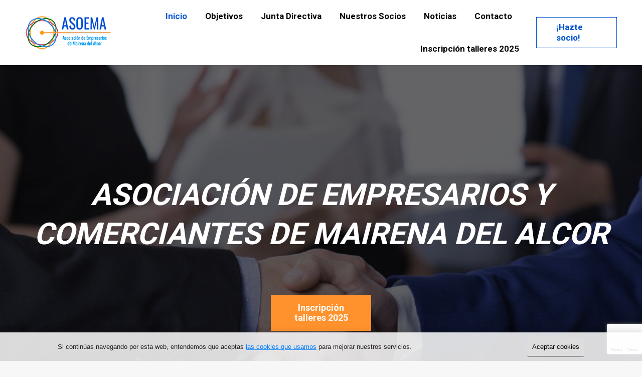

--- FILE ---
content_type: text/html; charset=UTF-8
request_url: https://www.asoema.com/
body_size: 23453
content:
<!DOCTYPE html>
<!--[if !(IE 6) | !(IE 7) | !(IE 8)  ]><!-->
<html lang="es" class="no-js">
<!--<![endif]-->
<head>
	<meta charset="UTF-8" />
		<meta name="viewport" content="width=device-width, initial-scale=1, maximum-scale=1, user-scalable=0">
			<link rel="profile" href="https://gmpg.org/xfn/11" />
	<meta name='robots' content='index, follow, max-image-preview:large, max-snippet:-1, max-video-preview:-1' />
	<style>img:is([sizes="auto" i], [sizes^="auto," i]) { contain-intrinsic-size: 3000px 1500px }</style>
	
	<!-- This site is optimized with the Yoast SEO plugin v23.1 - https://yoast.com/wordpress/plugins/seo/ -->
	<title>ASOEMA - Asociación de Empresarios y Comerciantes de Mairena del Alcor</title>
	<meta name="description" content="Web de la Asociación de Empresarios y Comerciantes de Mairena del Alcor." />
	<link rel="canonical" href="https://www.asoema.com/" />
	<meta property="og:locale" content="es_ES" />
	<meta property="og:type" content="website" />
	<meta property="og:title" content="ASOEMA - Asociación de Empresarios y Comerciantes de Mairena del Alcor" />
	<meta property="og:description" content="Web de la Asociación de Empresarios y Comerciantes de Mairena del Alcor." />
	<meta property="og:url" content="https://www.asoema.com/" />
	<meta property="og:site_name" content="ASOEMA" />
	<meta property="article:modified_time" content="2025-11-18T17:30:58+00:00" />
	<meta name="twitter:card" content="summary_large_image" />
	<script type="application/ld+json" class="yoast-schema-graph">{"@context":"https://schema.org","@graph":[{"@type":"WebPage","@id":"https://www.asoema.com/","url":"https://www.asoema.com/","name":"ASOEMA - Asociación de Empresarios y Comerciantes de Mairena del Alcor","isPartOf":{"@id":"https://www.asoema.com/#website"},"about":{"@id":"https://www.asoema.com/#organization"},"datePublished":"2016-02-07T09:02:23+00:00","dateModified":"2025-11-18T17:30:58+00:00","description":"Web de la Asociación de Empresarios y Comerciantes de Mairena del Alcor.","breadcrumb":{"@id":"https://www.asoema.com/#breadcrumb"},"inLanguage":"es","potentialAction":[{"@type":"ReadAction","target":["https://www.asoema.com/"]}]},{"@type":"BreadcrumbList","@id":"https://www.asoema.com/#breadcrumb","itemListElement":[{"@type":"ListItem","position":1,"name":"Portada"}]},{"@type":"WebSite","@id":"https://www.asoema.com/#website","url":"https://www.asoema.com/","name":"ASOEMA","description":"Asociación de Empresarios Y Comerciantes de Mairena del Alcor","publisher":{"@id":"https://www.asoema.com/#organization"},"potentialAction":[{"@type":"SearchAction","target":{"@type":"EntryPoint","urlTemplate":"https://www.asoema.com/?s={search_term_string}"},"query-input":"required name=search_term_string"}],"inLanguage":"es"},{"@type":"Organization","@id":"https://www.asoema.com/#organization","name":"ASOEMA","url":"https://www.asoema.com/","logo":{"@type":"ImageObject","inLanguage":"es","@id":"https://www.asoema.com/#/schema/logo/image/","url":"https://www.asoema.com/wp-content/uploads/2020/12/asoema-logo-principal.png","contentUrl":"https://www.asoema.com/wp-content/uploads/2020/12/asoema-logo-principal.png","width":200,"height":80,"caption":"ASOEMA"},"image":{"@id":"https://www.asoema.com/#/schema/logo/image/"}}]}</script>
	<!-- / Yoast SEO plugin. -->


<link rel='stylesheet' id='wp-block-library-css' href='https://www.asoema.com/wp-includes/css/dist/block-library/style.min.css' media='all' />
<style id='wp-block-library-theme-inline-css'>
.wp-block-audio :where(figcaption){color:#555;font-size:13px;text-align:center}.is-dark-theme .wp-block-audio :where(figcaption){color:#ffffffa6}.wp-block-audio{margin:0 0 1em}.wp-block-code{border:1px solid #ccc;border-radius:4px;font-family:Menlo,Consolas,monaco,monospace;padding:.8em 1em}.wp-block-embed :where(figcaption){color:#555;font-size:13px;text-align:center}.is-dark-theme .wp-block-embed :where(figcaption){color:#ffffffa6}.wp-block-embed{margin:0 0 1em}.blocks-gallery-caption{color:#555;font-size:13px;text-align:center}.is-dark-theme .blocks-gallery-caption{color:#ffffffa6}:root :where(.wp-block-image figcaption){color:#555;font-size:13px;text-align:center}.is-dark-theme :root :where(.wp-block-image figcaption){color:#ffffffa6}.wp-block-image{margin:0 0 1em}.wp-block-pullquote{border-bottom:4px solid;border-top:4px solid;color:currentColor;margin-bottom:1.75em}.wp-block-pullquote cite,.wp-block-pullquote footer,.wp-block-pullquote__citation{color:currentColor;font-size:.8125em;font-style:normal;text-transform:uppercase}.wp-block-quote{border-left:.25em solid;margin:0 0 1.75em;padding-left:1em}.wp-block-quote cite,.wp-block-quote footer{color:currentColor;font-size:.8125em;font-style:normal;position:relative}.wp-block-quote:where(.has-text-align-right){border-left:none;border-right:.25em solid;padding-left:0;padding-right:1em}.wp-block-quote:where(.has-text-align-center){border:none;padding-left:0}.wp-block-quote.is-large,.wp-block-quote.is-style-large,.wp-block-quote:where(.is-style-plain){border:none}.wp-block-search .wp-block-search__label{font-weight:700}.wp-block-search__button{border:1px solid #ccc;padding:.375em .625em}:where(.wp-block-group.has-background){padding:1.25em 2.375em}.wp-block-separator.has-css-opacity{opacity:.4}.wp-block-separator{border:none;border-bottom:2px solid;margin-left:auto;margin-right:auto}.wp-block-separator.has-alpha-channel-opacity{opacity:1}.wp-block-separator:not(.is-style-wide):not(.is-style-dots){width:100px}.wp-block-separator.has-background:not(.is-style-dots){border-bottom:none;height:1px}.wp-block-separator.has-background:not(.is-style-wide):not(.is-style-dots){height:2px}.wp-block-table{margin:0 0 1em}.wp-block-table td,.wp-block-table th{word-break:normal}.wp-block-table :where(figcaption){color:#555;font-size:13px;text-align:center}.is-dark-theme .wp-block-table :where(figcaption){color:#ffffffa6}.wp-block-video :where(figcaption){color:#555;font-size:13px;text-align:center}.is-dark-theme .wp-block-video :where(figcaption){color:#ffffffa6}.wp-block-video{margin:0 0 1em}:root :where(.wp-block-template-part.has-background){margin-bottom:0;margin-top:0;padding:1.25em 2.375em}
</style>
<style id='classic-theme-styles-inline-css'>
/*! This file is auto-generated */
.wp-block-button__link{color:#fff;background-color:#32373c;border-radius:9999px;box-shadow:none;text-decoration:none;padding:calc(.667em + 2px) calc(1.333em + 2px);font-size:1.125em}.wp-block-file__button{background:#32373c;color:#fff;text-decoration:none}
</style>
<style id='global-styles-inline-css'>
:root{--wp--preset--aspect-ratio--square: 1;--wp--preset--aspect-ratio--4-3: 4/3;--wp--preset--aspect-ratio--3-4: 3/4;--wp--preset--aspect-ratio--3-2: 3/2;--wp--preset--aspect-ratio--2-3: 2/3;--wp--preset--aspect-ratio--16-9: 16/9;--wp--preset--aspect-ratio--9-16: 9/16;--wp--preset--color--black: #000000;--wp--preset--color--cyan-bluish-gray: #abb8c3;--wp--preset--color--white: #FFF;--wp--preset--color--pale-pink: #f78da7;--wp--preset--color--vivid-red: #cf2e2e;--wp--preset--color--luminous-vivid-orange: #ff6900;--wp--preset--color--luminous-vivid-amber: #fcb900;--wp--preset--color--light-green-cyan: #7bdcb5;--wp--preset--color--vivid-green-cyan: #00d084;--wp--preset--color--pale-cyan-blue: #8ed1fc;--wp--preset--color--vivid-cyan-blue: #0693e3;--wp--preset--color--vivid-purple: #9b51e0;--wp--preset--color--accent: #0054d1;--wp--preset--color--dark-gray: #111;--wp--preset--color--light-gray: #767676;--wp--preset--gradient--vivid-cyan-blue-to-vivid-purple: linear-gradient(135deg,rgba(6,147,227,1) 0%,rgb(155,81,224) 100%);--wp--preset--gradient--light-green-cyan-to-vivid-green-cyan: linear-gradient(135deg,rgb(122,220,180) 0%,rgb(0,208,130) 100%);--wp--preset--gradient--luminous-vivid-amber-to-luminous-vivid-orange: linear-gradient(135deg,rgba(252,185,0,1) 0%,rgba(255,105,0,1) 100%);--wp--preset--gradient--luminous-vivid-orange-to-vivid-red: linear-gradient(135deg,rgba(255,105,0,1) 0%,rgb(207,46,46) 100%);--wp--preset--gradient--very-light-gray-to-cyan-bluish-gray: linear-gradient(135deg,rgb(238,238,238) 0%,rgb(169,184,195) 100%);--wp--preset--gradient--cool-to-warm-spectrum: linear-gradient(135deg,rgb(74,234,220) 0%,rgb(151,120,209) 20%,rgb(207,42,186) 40%,rgb(238,44,130) 60%,rgb(251,105,98) 80%,rgb(254,248,76) 100%);--wp--preset--gradient--blush-light-purple: linear-gradient(135deg,rgb(255,206,236) 0%,rgb(152,150,240) 100%);--wp--preset--gradient--blush-bordeaux: linear-gradient(135deg,rgb(254,205,165) 0%,rgb(254,45,45) 50%,rgb(107,0,62) 100%);--wp--preset--gradient--luminous-dusk: linear-gradient(135deg,rgb(255,203,112) 0%,rgb(199,81,192) 50%,rgb(65,88,208) 100%);--wp--preset--gradient--pale-ocean: linear-gradient(135deg,rgb(255,245,203) 0%,rgb(182,227,212) 50%,rgb(51,167,181) 100%);--wp--preset--gradient--electric-grass: linear-gradient(135deg,rgb(202,248,128) 0%,rgb(113,206,126) 100%);--wp--preset--gradient--midnight: linear-gradient(135deg,rgb(2,3,129) 0%,rgb(40,116,252) 100%);--wp--preset--font-size--small: 13px;--wp--preset--font-size--medium: 20px;--wp--preset--font-size--large: 36px;--wp--preset--font-size--x-large: 42px;--wp--preset--spacing--20: 0.44rem;--wp--preset--spacing--30: 0.67rem;--wp--preset--spacing--40: 1rem;--wp--preset--spacing--50: 1.5rem;--wp--preset--spacing--60: 2.25rem;--wp--preset--spacing--70: 3.38rem;--wp--preset--spacing--80: 5.06rem;--wp--preset--shadow--natural: 6px 6px 9px rgba(0, 0, 0, 0.2);--wp--preset--shadow--deep: 12px 12px 50px rgba(0, 0, 0, 0.4);--wp--preset--shadow--sharp: 6px 6px 0px rgba(0, 0, 0, 0.2);--wp--preset--shadow--outlined: 6px 6px 0px -3px rgba(255, 255, 255, 1), 6px 6px rgba(0, 0, 0, 1);--wp--preset--shadow--crisp: 6px 6px 0px rgba(0, 0, 0, 1);}:where(.is-layout-flex){gap: 0.5em;}:where(.is-layout-grid){gap: 0.5em;}body .is-layout-flex{display: flex;}.is-layout-flex{flex-wrap: wrap;align-items: center;}.is-layout-flex > :is(*, div){margin: 0;}body .is-layout-grid{display: grid;}.is-layout-grid > :is(*, div){margin: 0;}:where(.wp-block-columns.is-layout-flex){gap: 2em;}:where(.wp-block-columns.is-layout-grid){gap: 2em;}:where(.wp-block-post-template.is-layout-flex){gap: 1.25em;}:where(.wp-block-post-template.is-layout-grid){gap: 1.25em;}.has-black-color{color: var(--wp--preset--color--black) !important;}.has-cyan-bluish-gray-color{color: var(--wp--preset--color--cyan-bluish-gray) !important;}.has-white-color{color: var(--wp--preset--color--white) !important;}.has-pale-pink-color{color: var(--wp--preset--color--pale-pink) !important;}.has-vivid-red-color{color: var(--wp--preset--color--vivid-red) !important;}.has-luminous-vivid-orange-color{color: var(--wp--preset--color--luminous-vivid-orange) !important;}.has-luminous-vivid-amber-color{color: var(--wp--preset--color--luminous-vivid-amber) !important;}.has-light-green-cyan-color{color: var(--wp--preset--color--light-green-cyan) !important;}.has-vivid-green-cyan-color{color: var(--wp--preset--color--vivid-green-cyan) !important;}.has-pale-cyan-blue-color{color: var(--wp--preset--color--pale-cyan-blue) !important;}.has-vivid-cyan-blue-color{color: var(--wp--preset--color--vivid-cyan-blue) !important;}.has-vivid-purple-color{color: var(--wp--preset--color--vivid-purple) !important;}.has-black-background-color{background-color: var(--wp--preset--color--black) !important;}.has-cyan-bluish-gray-background-color{background-color: var(--wp--preset--color--cyan-bluish-gray) !important;}.has-white-background-color{background-color: var(--wp--preset--color--white) !important;}.has-pale-pink-background-color{background-color: var(--wp--preset--color--pale-pink) !important;}.has-vivid-red-background-color{background-color: var(--wp--preset--color--vivid-red) !important;}.has-luminous-vivid-orange-background-color{background-color: var(--wp--preset--color--luminous-vivid-orange) !important;}.has-luminous-vivid-amber-background-color{background-color: var(--wp--preset--color--luminous-vivid-amber) !important;}.has-light-green-cyan-background-color{background-color: var(--wp--preset--color--light-green-cyan) !important;}.has-vivid-green-cyan-background-color{background-color: var(--wp--preset--color--vivid-green-cyan) !important;}.has-pale-cyan-blue-background-color{background-color: var(--wp--preset--color--pale-cyan-blue) !important;}.has-vivid-cyan-blue-background-color{background-color: var(--wp--preset--color--vivid-cyan-blue) !important;}.has-vivid-purple-background-color{background-color: var(--wp--preset--color--vivid-purple) !important;}.has-black-border-color{border-color: var(--wp--preset--color--black) !important;}.has-cyan-bluish-gray-border-color{border-color: var(--wp--preset--color--cyan-bluish-gray) !important;}.has-white-border-color{border-color: var(--wp--preset--color--white) !important;}.has-pale-pink-border-color{border-color: var(--wp--preset--color--pale-pink) !important;}.has-vivid-red-border-color{border-color: var(--wp--preset--color--vivid-red) !important;}.has-luminous-vivid-orange-border-color{border-color: var(--wp--preset--color--luminous-vivid-orange) !important;}.has-luminous-vivid-amber-border-color{border-color: var(--wp--preset--color--luminous-vivid-amber) !important;}.has-light-green-cyan-border-color{border-color: var(--wp--preset--color--light-green-cyan) !important;}.has-vivid-green-cyan-border-color{border-color: var(--wp--preset--color--vivid-green-cyan) !important;}.has-pale-cyan-blue-border-color{border-color: var(--wp--preset--color--pale-cyan-blue) !important;}.has-vivid-cyan-blue-border-color{border-color: var(--wp--preset--color--vivid-cyan-blue) !important;}.has-vivid-purple-border-color{border-color: var(--wp--preset--color--vivid-purple) !important;}.has-vivid-cyan-blue-to-vivid-purple-gradient-background{background: var(--wp--preset--gradient--vivid-cyan-blue-to-vivid-purple) !important;}.has-light-green-cyan-to-vivid-green-cyan-gradient-background{background: var(--wp--preset--gradient--light-green-cyan-to-vivid-green-cyan) !important;}.has-luminous-vivid-amber-to-luminous-vivid-orange-gradient-background{background: var(--wp--preset--gradient--luminous-vivid-amber-to-luminous-vivid-orange) !important;}.has-luminous-vivid-orange-to-vivid-red-gradient-background{background: var(--wp--preset--gradient--luminous-vivid-orange-to-vivid-red) !important;}.has-very-light-gray-to-cyan-bluish-gray-gradient-background{background: var(--wp--preset--gradient--very-light-gray-to-cyan-bluish-gray) !important;}.has-cool-to-warm-spectrum-gradient-background{background: var(--wp--preset--gradient--cool-to-warm-spectrum) !important;}.has-blush-light-purple-gradient-background{background: var(--wp--preset--gradient--blush-light-purple) !important;}.has-blush-bordeaux-gradient-background{background: var(--wp--preset--gradient--blush-bordeaux) !important;}.has-luminous-dusk-gradient-background{background: var(--wp--preset--gradient--luminous-dusk) !important;}.has-pale-ocean-gradient-background{background: var(--wp--preset--gradient--pale-ocean) !important;}.has-electric-grass-gradient-background{background: var(--wp--preset--gradient--electric-grass) !important;}.has-midnight-gradient-background{background: var(--wp--preset--gradient--midnight) !important;}.has-small-font-size{font-size: var(--wp--preset--font-size--small) !important;}.has-medium-font-size{font-size: var(--wp--preset--font-size--medium) !important;}.has-large-font-size{font-size: var(--wp--preset--font-size--large) !important;}.has-x-large-font-size{font-size: var(--wp--preset--font-size--x-large) !important;}
:where(.wp-block-post-template.is-layout-flex){gap: 1.25em;}:where(.wp-block-post-template.is-layout-grid){gap: 1.25em;}
:where(.wp-block-columns.is-layout-flex){gap: 2em;}:where(.wp-block-columns.is-layout-grid){gap: 2em;}
:root :where(.wp-block-pullquote){font-size: 1.5em;line-height: 1.6;}
</style>
<link rel='stylesheet' id='contact-form-7-css' href='https://www.asoema.com/wp-content/plugins/contact-form-7/includes/css/styles.css' media='all' />
<link rel='stylesheet' id='rt-wls-css' href='https://www.asoema.com/wp-content/plugins/wp-logo-showcase/assets/css/wplogoshowcase.css' media='all' />
<link rel='stylesheet' id='the7-font-css' href='https://www.asoema.com/wp-content/themes/dt-the7/fonts/icomoon-the7-font/icomoon-the7-font.min.css' media='all' />
<link rel='stylesheet' id='the7-awesome-fonts-css' href='https://www.asoema.com/wp-content/themes/dt-the7/fonts/FontAwesome/css/all.min.css' media='all' />
<link rel='stylesheet' id='the7-icomoon-fontawesome-16x16-css' href='https://www.asoema.com/wp-content/uploads/smile_fonts/icomoon-fontawesome-16x16/icomoon-fontawesome-16x16.css' media='all' />
<link rel='stylesheet' id='menta-headings-css' href='https://www.asoema.com/wp-content/plugins/menta-the7/css/menta-headings.css' media='all' />
<link rel='stylesheet' id='js_composer_front-css' href='//www.asoema.com/wp-content/uploads/js_composer/js_composer_front_custom.css' media='all' />
<link rel='stylesheet' id='dt-web-fonts-css' href='https://fonts.googleapis.com/css?family=Roboto:400,600,700,normal%7CRoboto+Condensed:400,600,700' media='all' />
<link rel='stylesheet' id='dt-main-css' href='https://www.asoema.com/wp-content/themes/dt-the7/css/main.min.css' media='all' />
<link rel='stylesheet' id='the7-custom-scrollbar-css' href='https://www.asoema.com/wp-content/themes/dt-the7/lib/custom-scrollbar/custom-scrollbar.min.css' media='all' />
<link rel='stylesheet' id='the7-wpbakery-css' href='https://www.asoema.com/wp-content/themes/dt-the7/css/wpbakery.min.css' media='all' />
<link rel='stylesheet' id='the7-core-css' href='https://www.asoema.com/wp-content/plugins/dt-the7-core/assets/css/post-type.min.css' media='all' />
<link rel='stylesheet' id='the7-css-vars-css' href='https://www.asoema.com/wp-content/uploads/the7-css/css-vars.css' media='all' />
<link rel='stylesheet' id='dt-custom-css' href='https://www.asoema.com/wp-content/uploads/the7-css/custom.css' media='all' />
<link rel='stylesheet' id='dt-media-css' href='https://www.asoema.com/wp-content/uploads/the7-css/media.css' media='all' />
<link rel='stylesheet' id='the7-elements-albums-portfolio-css' href='https://www.asoema.com/wp-content/uploads/the7-css/the7-elements-albums-portfolio.css' media='all' />
<link rel='stylesheet' id='the7-elements-css' href='https://www.asoema.com/wp-content/uploads/the7-css/post-type-dynamic.css' media='all' />
<link rel='stylesheet' id='style-css' href='https://www.asoema.com/wp-content/themes/dt-the7/style.css' media='all' />
<link rel='stylesheet' id='the7-elementor-global-css' href='https://www.asoema.com/wp-content/themes/dt-the7/css/compatibility/elementor/elementor-global.min.css' media='all' />
<link rel='stylesheet' id='ultimate-vc-addons-style-css' href='https://www.asoema.com/wp-content/plugins/Ultimate_VC_Addons/assets/min-css/style.min.css' media='all' />
<link rel='stylesheet' id='ultimate-vc-addons-headings-style-css' href='https://www.asoema.com/wp-content/plugins/Ultimate_VC_Addons/assets/min-css/headings.min.css' media='all' />
<link rel='stylesheet' id='ultimate-vc-addons-animate-css' href='https://www.asoema.com/wp-content/plugins/Ultimate_VC_Addons/assets/min-css/animate.min.css' media='all' />
<link rel='stylesheet' id='ultimate-vc-addons-info-box-style-css' href='https://www.asoema.com/wp-content/plugins/Ultimate_VC_Addons/assets/min-css/info-box.min.css' media='all' />
<script src="https://www.asoema.com/wp-includes/js/jquery/jquery.min.js" id="jquery-core-js"></script>
<script src="https://www.asoema.com/wp-includes/js/jquery/jquery-migrate.min.js" id="jquery-migrate-js"></script>
<script id="machete-load-tracking-js-before">
var machete_tracking_script_url = "https://www.asoema.com/wp-content/uploads/machete/tracking_mct4_f7beefe6.js";
</script>
<script src="https://www.asoema.com/wp-content/plugins/machete/inc/utils/js/gdpr_load_tracking.min.js" id="machete-load-tracking-js"></script>
<script id="dt-above-fold-js-extra">
var dtLocal = {"themeUrl":"https:\/\/www.asoema.com\/wp-content\/themes\/dt-the7","passText":"Para ver este art\u00edculo protegido, introduce la contrase\u00f1a:","moreButtonText":{"loading":"Cargando...","loadMore":"Cargar m\u00e1s"},"postID":"45","ajaxurl":"https:\/\/www.asoema.com\/wp-admin\/admin-ajax.php","REST":{"baseUrl":"https:\/\/www.asoema.com\/wp-json\/the7\/v1","endpoints":{"sendMail":"\/send-mail"}},"contactMessages":{"required":"One or more fields have an error. Please check and try again.","terms":"Please accept the privacy policy.","fillTheCaptchaError":"Please, fill the captcha."},"captchaSiteKey":"","ajaxNonce":"60495e7e00","pageData":{"type":"page","template":"page","layout":null},"themeSettings":{"smoothScroll":"off","lazyLoading":false,"desktopHeader":{"height":110},"ToggleCaptionEnabled":"disabled","ToggleCaption":"Navegaci\u00f3n","floatingHeader":{"showAfter":130,"showMenu":true,"height":110,"logo":{"showLogo":true,"html":"<img class=\" preload-me\" src=\"https:\/\/www.asoema.com\/wp-content\/uploads\/2020\/12\/asoema-logo-blanco.png\" srcset=\"https:\/\/www.asoema.com\/wp-content\/uploads\/2020\/12\/asoema-logo-blanco.png 200w, https:\/\/www.asoema.com\/wp-content\/uploads\/2020\/12\/asoema-logo-blanco@2x.png 400w\" width=\"200\" height=\"80\"   sizes=\"200px\" alt=\"ASOEMA\" \/>","url":"https:\/\/www.asoema.com\/"}},"topLine":{"floatingTopLine":{"logo":{"showLogo":false,"html":""}}},"mobileHeader":{"firstSwitchPoint":1070,"secondSwitchPoint":778,"firstSwitchPointHeight":60,"secondSwitchPointHeight":60,"mobileToggleCaptionEnabled":"disabled","mobileToggleCaption":"Men\u00fa"},"stickyMobileHeaderFirstSwitch":{"logo":{"html":"<img class=\" preload-me\" src=\"https:\/\/www.asoema.com\/wp-content\/uploads\/2020\/12\/asoema-logo-principal@05x.png\" srcset=\"https:\/\/www.asoema.com\/wp-content\/uploads\/2020\/12\/asoema-logo-principal@05x.png 100w, https:\/\/www.asoema.com\/wp-content\/uploads\/2020\/12\/asoema-logo-principal.png 200w\" width=\"100\" height=\"40\"   sizes=\"100px\" alt=\"ASOEMA\" \/>"}},"stickyMobileHeaderSecondSwitch":{"logo":{"html":"<img class=\" preload-me\" src=\"https:\/\/www.asoema.com\/wp-content\/uploads\/2020\/12\/asoema-logo-principal@05x.png\" srcset=\"https:\/\/www.asoema.com\/wp-content\/uploads\/2020\/12\/asoema-logo-principal@05x.png 100w, https:\/\/www.asoema.com\/wp-content\/uploads\/2020\/12\/asoema-logo-principal.png 200w\" width=\"100\" height=\"40\"   sizes=\"100px\" alt=\"ASOEMA\" \/>"}},"sidebar":{"switchPoint":992},"boxedWidth":"1340px"},"VCMobileScreenWidth":"778","elementor":{"settings":{"container_width":1140}}};
var dtShare = {"shareButtonText":{"facebook":"Compartir en Facebook","twitter":"Share on X","pinterest":"Pinear","linkedin":"Compartir en Linkedin","whatsapp":"Compartir en Whatsapp"},"overlayOpacity":"85"};
</script>
<script src="https://www.asoema.com/wp-content/themes/dt-the7/js/above-the-fold.min.js" id="dt-above-fold-js"></script>
<script src="https://www.asoema.com/wp-content/plugins/Ultimate_VC_Addons/assets/min-js/ultimate-params.min.js" id="ultimate-vc-addons-params-js"></script>
<script src="https://www.asoema.com/wp-content/plugins/Ultimate_VC_Addons/assets/min-js/jquery-appear.min.js" id="ultimate-vc-addons-appear-js"></script>
<script src="https://www.asoema.com/wp-content/plugins/Ultimate_VC_Addons/assets/min-js/custom.min.js" id="ultimate-vc-addons-custom-js"></script>
<script src="https://www.asoema.com/wp-content/plugins/Ultimate_VC_Addons/assets/min-js/headings.min.js" id="ultimate-vc-addons-headings-script-js"></script>
<link rel="https://api.w.org/" href="https://www.asoema.com/wp-json/" /><link rel="alternate" title="JSON" type="application/json" href="https://www.asoema.com/wp-json/wp/v2/pages/45" /><link rel="alternate" title="oEmbed (JSON)" type="application/json+oembed" href="https://www.asoema.com/wp-json/oembed/1.0/embed?url=https%3A%2F%2Fwww.asoema.com%2F" />
<link rel="alternate" title="oEmbed (XML)" type="text/xml+oembed" href="https://www.asoema.com/wp-json/oembed/1.0/embed?url=https%3A%2F%2Fwww.asoema.com%2F&#038;format=xml" />
<meta name="generator" content="Elementor 3.23.3; features: e_lazyload; settings: css_print_method-external, google_font-enabled, font_display-auto">
			<style>
				.e-con.e-parent:nth-of-type(n+4):not(.e-lazyloaded):not(.e-no-lazyload),
				.e-con.e-parent:nth-of-type(n+4):not(.e-lazyloaded):not(.e-no-lazyload) * {
					background-image: none !important;
				}
				@media screen and (max-height: 1024px) {
					.e-con.e-parent:nth-of-type(n+3):not(.e-lazyloaded):not(.e-no-lazyload),
					.e-con.e-parent:nth-of-type(n+3):not(.e-lazyloaded):not(.e-no-lazyload) * {
						background-image: none !important;
					}
				}
				@media screen and (max-height: 640px) {
					.e-con.e-parent:nth-of-type(n+2):not(.e-lazyloaded):not(.e-no-lazyload),
					.e-con.e-parent:nth-of-type(n+2):not(.e-lazyloaded):not(.e-no-lazyload) * {
						background-image: none !important;
					}
				}
			</style>
			<meta name="generator" content="Powered by Slider Revolution 6.5.19 - responsive, Mobile-Friendly Slider Plugin for WordPress with comfortable drag and drop interface." />
<link rel="icon" href="https://www.asoema.com/wp-content/uploads/2020/12/favicon.png" type="image/png" sizes="16x16"/><link rel="icon" href="https://www.asoema.com/wp-content/uploads/2020/12/favicon.png" type="image/png" sizes="32x32"/><script>function setREVStartSize(e){
			//window.requestAnimationFrame(function() {
				window.RSIW = window.RSIW===undefined ? window.innerWidth : window.RSIW;
				window.RSIH = window.RSIH===undefined ? window.innerHeight : window.RSIH;
				try {
					var pw = document.getElementById(e.c).parentNode.offsetWidth,
						newh;
					pw = pw===0 || isNaN(pw) ? window.RSIW : pw;
					e.tabw = e.tabw===undefined ? 0 : parseInt(e.tabw);
					e.thumbw = e.thumbw===undefined ? 0 : parseInt(e.thumbw);
					e.tabh = e.tabh===undefined ? 0 : parseInt(e.tabh);
					e.thumbh = e.thumbh===undefined ? 0 : parseInt(e.thumbh);
					e.tabhide = e.tabhide===undefined ? 0 : parseInt(e.tabhide);
					e.thumbhide = e.thumbhide===undefined ? 0 : parseInt(e.thumbhide);
					e.mh = e.mh===undefined || e.mh=="" || e.mh==="auto" ? 0 : parseInt(e.mh,0);
					if(e.layout==="fullscreen" || e.l==="fullscreen")
						newh = Math.max(e.mh,window.RSIH);
					else{
						e.gw = Array.isArray(e.gw) ? e.gw : [e.gw];
						for (var i in e.rl) if (e.gw[i]===undefined || e.gw[i]===0) e.gw[i] = e.gw[i-1];
						e.gh = e.el===undefined || e.el==="" || (Array.isArray(e.el) && e.el.length==0)? e.gh : e.el;
						e.gh = Array.isArray(e.gh) ? e.gh : [e.gh];
						for (var i in e.rl) if (e.gh[i]===undefined || e.gh[i]===0) e.gh[i] = e.gh[i-1];
											
						var nl = new Array(e.rl.length),
							ix = 0,
							sl;
						e.tabw = e.tabhide>=pw ? 0 : e.tabw;
						e.thumbw = e.thumbhide>=pw ? 0 : e.thumbw;
						e.tabh = e.tabhide>=pw ? 0 : e.tabh;
						e.thumbh = e.thumbhide>=pw ? 0 : e.thumbh;
						for (var i in e.rl) nl[i] = e.rl[i]<window.RSIW ? 0 : e.rl[i];
						sl = nl[0];
						for (var i in nl) if (sl>nl[i] && nl[i]>0) { sl = nl[i]; ix=i;}
						var m = pw>(e.gw[ix]+e.tabw+e.thumbw) ? 1 : (pw-(e.tabw+e.thumbw)) / (e.gw[ix]);
						newh =  (e.gh[ix] * m) + (e.tabh + e.thumbh);
					}
					var el = document.getElementById(e.c);
					if (el!==null && el) el.style.height = newh+"px";
					el = document.getElementById(e.c+"_wrapper");
					if (el!==null && el) {
						el.style.height = newh+"px";
						el.style.display = "block";
					}
				} catch(e){
					console.log("Failure at Presize of Slider:" + e)
				}
			//});
		  };</script>
<style type="text/css" data-type="vc_custom-css">.texto-miembros span, .titulo-miembros span{
    color: white !important;
}

#hero{
    height: 700px;
}

#hero-texto-1 h2{
    color: white;
    font-size:60px;
    font-style: italic;
}

#hero-texto-2 h2{
    color: white;
    font-size:60px;
    font-style: italic;
    
}

@media only screen and (max-width: 1023px) {
    #hero-texto-1 h2{
        font-size:42px;
    }
}</style><style type="text/css" data-type="vc_shortcodes-custom-css">.vc_custom_1608016222667{background-image: url(https://www.asoema.com/wp-content/uploads/2020/12/cabecera-asoema.jpg?id=2371) !important;background-position: center !important;background-repeat: no-repeat !important;background-size: cover !important;}.vc_custom_1607673879041{padding-top: 30px !important;}.vc_custom_1607600717691{padding-top: 30px !important;padding-bottom: 50px !important;}.vc_custom_1669286715855{padding-top: 30px !important;padding-bottom: 50px !important;}.vc_custom_1610435569161{padding-top: 50px !important;}.vc_custom_1763487055398{margin-top: 50px !important;}</style><noscript><style> .wpb_animate_when_almost_visible { opacity: 1; }</style></noscript><style>
	/*footer*/
	.contacto-footer input[type="checkbox"] {
		width: auto;
	}	
	
	span.wpcf7-list-item {
		margin: 0;
	}
	#footer a {
		text-decoration: none;
	}
	#footer a:hover {
		text-decoration: underline;
	}
	
	/*Botón formulario*/
	.wpcf7-submit {
    border-width: thin;
    border-color: white;
}
	/* RGPD */
	.argpd-informar {
		font-size: 11.5px;
		line-height: 15px;
	}
	.argpd-informar .argpd-informar-title {
		font-size: 13px;
		font-weight: bold;
	}
	.argpd-informar .argpd-mas {
		display: none;
	}
	

</style></head>
<body id="the7-body" class="home wp-singular page-template-default page page-id-45 wp-embed-responsive wp-theme-dt-the7 the7-core-ver-2.7.5 wls_chrome title-off dt-responsive-on right-mobile-menu-close-icon ouside-menu-close-icon mobile-hamburger-close-bg-enable mobile-hamburger-close-bg-hover-enable  fade-medium-mobile-menu-close-icon fade-medium-menu-close-icon srcset-enabled btn-flat custom-btn-color custom-btn-hover-color phantom-slide phantom-shadow-decoration phantom-custom-logo-on sticky-mobile-header top-header first-switch-logo-left first-switch-menu-right second-switch-logo-left second-switch-menu-right right-mobile-menu layzr-loading-on no-avatars popup-message-style the7-ver-11.14.0.1 dt-fa-compatibility wpb-js-composer js-comp-ver-6.6.0.1 vc_responsive elementor-default elementor-kit-2345">
<!-- The7 11.14.0.1 -->

<div id="page" >
	<a class="skip-link screen-reader-text" href="#content">Saltar al contenido</a>

<div class="masthead inline-header right widgets full-height full-width shadow-decoration shadow-mobile-header-decoration small-mobile-menu-icon show-sub-menu-on-hover show-device-logo show-mobile-logo"  role="banner">

	<div class="top-bar top-bar-empty top-bar-line-hide">
	<div class="top-bar-bg" ></div>
	<div class="mini-widgets left-widgets"></div><div class="mini-widgets right-widgets"></div></div>

	<header class="header-bar">

		<div class="branding">
	<div id="site-title" class="assistive-text">ASOEMA</div>
	<div id="site-description" class="assistive-text">Asociación de Empresarios Y Comerciantes de Mairena del Alcor</div>
	<a class="" href="https://www.asoema.com/"><img class=" preload-me" src="https://www.asoema.com/wp-content/uploads/2020/12/asoema-logo-principal.png" srcset="https://www.asoema.com/wp-content/uploads/2020/12/asoema-logo-principal.png 200w, https://www.asoema.com/wp-content/uploads/2020/12/asoema-logo-principal@2x.png 400w" width="200" height="80"   sizes="200px" alt="ASOEMA" /><img class="mobile-logo preload-me" src="https://www.asoema.com/wp-content/uploads/2020/12/asoema-logo-principal@05x.png" srcset="https://www.asoema.com/wp-content/uploads/2020/12/asoema-logo-principal@05x.png 100w, https://www.asoema.com/wp-content/uploads/2020/12/asoema-logo-principal.png 200w" width="100" height="40"   sizes="100px" alt="ASOEMA" /></a></div>

		<ul id="primary-menu" class="main-nav underline-decoration upwards-line outside-item-remove-margin"><li class="menu-item menu-item-type-post_type menu-item-object-page menu-item-home current-menu-item page_item page-item-45 current_page_item menu-item-2318 act first depth-0"><a href='https://www.asoema.com/' data-level='1'><span class="menu-item-text"><span class="menu-text">Inicio</span></span></a></li> <li class="menu-item menu-item-type-post_type menu-item-object-page menu-item-2422 depth-0"><a href='https://www.asoema.com/objetivos/' data-level='1'><span class="menu-item-text"><span class="menu-text">Objetivos</span></span></a></li> <li class="menu-item menu-item-type-post_type menu-item-object-page menu-item-2558 depth-0"><a href='https://www.asoema.com/junta-directiva/' data-level='1'><span class="menu-item-text"><span class="menu-text">Junta Directiva</span></span></a></li> <li class="menu-item menu-item-type-post_type menu-item-object-page menu-item-9294 depth-0"><a href='https://www.asoema.com/socios/' data-level='1'><span class="menu-item-text"><span class="menu-text">Nuestros Socios</span></span></a></li> <li class="menu-item menu-item-type-post_type menu-item-object-page menu-item-165 depth-0"><a href='https://www.asoema.com/blog/' data-level='1'><span class="menu-item-text"><span class="menu-text">Noticias</span></span></a></li> <li class="menu-item menu-item-type-post_type menu-item-object-page menu-item-164 depth-0"><a href='https://www.asoema.com/contacto/' data-level='1'><span class="menu-item-text"><span class="menu-text">Contacto</span></span></a></li> <li class="menu-item menu-item-type-custom menu-item-object-custom menu-item-16697 last depth-0"><a href='https://docs.google.com/forms/d/e/1FAIpQLSeDEcoa29-NkNIea8MExcVUnYm4UVimeYkLJiHjIp33Kf688g/viewform?usp=preview' data-level='1'><span class="menu-item-text"><span class="menu-text">Inscripción talleres 2025</span></span></a></li> </ul>
		<div class="mini-widgets"><a href="https://docs.google.com/forms/d/e/1FAIpQLSdaIlTAN9ySv2Pins2ABuKXix6RQAV07S-AzRtHk4Zk24cQ7w/viewform" class="microwidget-btn mini-button header-elements-button-1 show-on-desktop near-logo-first-switch near-logo-second-switch microwidget-btn-bg-on microwidget-btn-hover-bg-on border-on hover-border-on btn-icon-align-right" target="_blank"><span>¡Hazte socio!</span></a></div>
	</header>

</div>
<div role="navigation" class="dt-mobile-header mobile-menu-show-divider">
	<div class="dt-close-mobile-menu-icon"><div class="close-line-wrap"><span class="close-line"></span><span class="close-line"></span><span class="close-line"></span></div></div>	<ul id="mobile-menu" class="mobile-main-nav">
		<li class="menu-item menu-item-type-post_type menu-item-object-page menu-item-home current-menu-item page_item page-item-45 current_page_item menu-item-2318 act first depth-0"><a href='https://www.asoema.com/' data-level='1'><span class="menu-item-text"><span class="menu-text">Inicio</span></span></a></li> <li class="menu-item menu-item-type-post_type menu-item-object-page menu-item-2422 depth-0"><a href='https://www.asoema.com/objetivos/' data-level='1'><span class="menu-item-text"><span class="menu-text">Objetivos</span></span></a></li> <li class="menu-item menu-item-type-post_type menu-item-object-page menu-item-2558 depth-0"><a href='https://www.asoema.com/junta-directiva/' data-level='1'><span class="menu-item-text"><span class="menu-text">Junta Directiva</span></span></a></li> <li class="menu-item menu-item-type-post_type menu-item-object-page menu-item-9294 depth-0"><a href='https://www.asoema.com/socios/' data-level='1'><span class="menu-item-text"><span class="menu-text">Nuestros Socios</span></span></a></li> <li class="menu-item menu-item-type-post_type menu-item-object-page menu-item-165 depth-0"><a href='https://www.asoema.com/blog/' data-level='1'><span class="menu-item-text"><span class="menu-text">Noticias</span></span></a></li> <li class="menu-item menu-item-type-post_type menu-item-object-page menu-item-164 depth-0"><a href='https://www.asoema.com/contacto/' data-level='1'><span class="menu-item-text"><span class="menu-text">Contacto</span></span></a></li> <li class="menu-item menu-item-type-custom menu-item-object-custom menu-item-16697 last depth-0"><a href='https://docs.google.com/forms/d/e/1FAIpQLSeDEcoa29-NkNIea8MExcVUnYm4UVimeYkLJiHjIp33Kf688g/viewform?usp=preview' data-level='1'><span class="menu-item-text"><span class="menu-text">Inscripción talleres 2025</span></span></a></li> 	</ul>
	<div class='mobile-mini-widgets-in-menu'></div>
</div>

<style id="the7-page-content-style">
#main {
  padding-top: 0px;
  padding-bottom: 0px;
}
@media screen and (max-width: 778px) {
  #main {
    padding-top: 0px;
    padding-bottom: 0px;
  }
}

</style>

<div id="main" class="sidebar-none sidebar-divider-vertical">

	
	<div class="main-gradient"></div>
	<div class="wf-wrap">
	<div class="wf-container-main">

	


	<div id="content" class="content" role="main">

		<div id="hero" data-vc-full-width="true" data-vc-full-width-init="false" class="vc_row wpb_row vc_row-fluid vc_custom_1608016222667 vc_row-has-fill vc_row-o-equal-height vc_row-o-content-middle vc_row-flex"><div class="wpb_column vc_column_container vc_col-sm-12"><div class="vc_column-inner"><div class="wpb_wrapper">
	<div class="wpb_text_column wpb_content_element  wpb_animate_when_almost_visible wpb_slideInLeft slideInLeft vc_custom_1610435569161" id="hero-texto-1">
		<div class="wpb_wrapper">
			<h2 style="text-align: center;">Asociación de Empresarios y Comerciantes de Mairena del Alcor</h2>

		</div>
	</div>
<div class="vc_empty_space"   style="height: 32px"><span class="vc_empty_space_inner"></span></div><style type="text/css" data-type="the7_shortcodes-inline-css">#default-btn-5eae6b875d435938cea2be5581f0afc2.ico-right-side > i {
  margin-right: 0px;
  margin-left: 8px;
}
#default-btn-5eae6b875d435938cea2be5581f0afc2 > i {
  margin-right: 8px;
}
</style><div class="btn-align-center"><a href="https://docs.google.com/forms/d/e/1FAIpQLSeDEcoa29-NkNIea8MExcVUnYm4UVimeYkLJiHjIp33Kf688g/viewform?usp=preview" class="default-btn-shortcode dt-btn dt-btn-l bounce animate-element animation-builder link-hover-off  vc_custom_1763487055398" target="_blank" id="default-btn-5eae6b875d435938cea2be5581f0afc2" style="width:200px;" rel="noopener"><span>Inscripción talleres 2025</span></a></div></div></div></div></div><div class="vc_row-full-width vc_clearfix"></div><div class="vc_row wpb_row vc_row-fluid vc_custom_1607673879041"><div class="wpb_column vc_column_container vc_col-sm-12"><div class="vc_column-inner"><div class="wpb_wrapper"><div id="ultimate-heading-5664696efcd628e6d" class="uvc-heading ult-adjust-bottom-margin ultimate-heading-5664696efcd628e6d uvc-9311 accent-border-color" data-hspacer="line_only"  data-halign="center" style="text-align:center"><div class="uvc-main-heading ult-responsive"  data-ultimate-target='.uvc-heading.ultimate-heading-5664696efcd628e6d h2'  data-responsive-json-new='{"font-size":"desktop:44px;tablet_portrait:30px;","line-height":"desktop:54px;tablet_portrait:40px;"}' ><h2 style="font-weight:bold;margin-bottom:10px;">OBJETIVOS</h2></div><div class="uvc-heading-spacer line_only" style="margin-bottom:40px;height:5px;"><span class="uvc-headings-line" style="border-style:solid;border-bottom-width:5px;border-color:;width:120px;"></span></div><div class="uvc-sub-heading ult-responsive"  data-ultimate-target='.uvc-heading.ultimate-heading-5664696efcd628e6d .uvc-sub-heading '  data-responsive-json-new='{"font-size":"desktop:22px;mobile_landscape:16px;","line-height":"desktop:32px;mobile_landscape:26px;"}'  style="font-style:italic;font-weight:normal;color:#333333;margin-bottom:70px;">Estos son los objetivos que nos proponemos desde ASOEMA.</div></div><div class="vc_row wpb_row vc_inner vc_row-fluid vc_row-o-equal-height vc_row-flex"><div class="wpb_column vc_column_container vc_col-sm-3"><div class="vc_column-inner"><div class="wpb_wrapper"><div class="aio-icon-component   accent-icon-bg style_2"><a class="aio-icon-box-link" href="/objetivos#intereses" ><div id="Info-box-wrap-8104" class="aio-icon-box top-icon" style=""  ><div class="aio-icon-top"><div class="ult-just-icon-wrapper  "><div class="align-icon" style="text-align:center;">
<div class="aio-icon advanced " data-animation="bounceInRight" data-animation-delay="03" style="color:#ffffff;background:#002df7;border-style:;border-color:#333333;border-width:1px;width:100px;height:100px;line-height:100px;border-radius:500px;font-size:32px;display:inline-block;">
	<i class="icomoon-fontawesome-16x16-money-bill-alt2"></i>
</div></div></div></div><div class="aio-icon-header" ><h3 class="aio-icon-title ult-responsive"  data-ultimate-target='#Info-box-wrap-8104 .aio-icon-title'  data-responsive-json-new='{"font-size":"desktop:22px;","line-height":"desktop:32px;"}'  style="">Intereses económicos, sociales y profesionales</h3></div> <!-- header --></div> <!-- aio-icon-box --></a></div> <!-- aio-icon-component --></div></div></div><div class="wpb_column vc_column_container vc_col-sm-3"><div class="vc_column-inner"><div class="wpb_wrapper"><div class="aio-icon-component   accent-icon-bg style_2"><a class="aio-icon-box-link" href="/objetivos#cooperacion" ><div id="Info-box-wrap-1395" class="aio-icon-box top-icon" style=""  ><div class="aio-icon-top"><div class="ult-just-icon-wrapper  "><div class="align-icon" style="text-align:center;">
<div class="aio-icon advanced " data-animation="bounceInDown" data-animation-delay="03" style="color:#ffffff;background:#002df7;border-style:;border-color:#333333;border-width:1px;width:100px;height:100px;line-height:100px;border-radius:500px;font-size:32px;display:inline-block;">
	<i class="far fa-handshake"></i>
</div></div></div></div><div class="aio-icon-header" ><h3 class="aio-icon-title ult-responsive"  data-ultimate-target='#Info-box-wrap-1395 .aio-icon-title'  data-responsive-json-new='{"font-size":"desktop:22px;","line-height":"desktop:32px;"}'  style="">Cooperación</h3></div> <!-- header --></div> <!-- aio-icon-box --></a></div> <!-- aio-icon-component --></div></div></div><div class="wpb_column vc_column_container vc_col-sm-3"><div class="vc_column-inner"><div class="wpb_wrapper"><div class="aio-icon-component   accent-icon-bg style_2"><a class="aio-icon-box-link" href="/objetivos#desarrollo" ><div id="Info-box-wrap-3917" class="aio-icon-box top-icon" style=""  ><div class="aio-icon-top"><div class="ult-just-icon-wrapper  "><div class="align-icon" style="text-align:center;">
<div class="aio-icon advanced " data-animation="bounceInUp" data-animation-delay="03" style="color:#ffffff;background:#002df7;border-style:;border-color:#333333;border-width:1px;width:100px;height:100px;line-height:100px;border-radius:500px;font-size:32px;display:inline-block;">
	<i class="icomoon-fontawesome-16x16-cogs"></i>
</div></div></div></div><div class="aio-icon-header" ><h3 class="aio-icon-title ult-responsive"  data-ultimate-target='#Info-box-wrap-3917 .aio-icon-title'  data-responsive-json-new='{"font-size":"desktop:22px;","line-height":"desktop:32px;"}'  style="">Desarrollo industrial y económico</h3></div> <!-- header --></div> <!-- aio-icon-box --></a></div> <!-- aio-icon-component --></div></div></div><div class="wpb_column vc_column_container vc_col-sm-3"><div class="vc_column-inner"><div class="wpb_wrapper"><div class="aio-icon-component   accent-icon-bg style_2"><a class="aio-icon-box-link" href="/objetivos#servicios" ><div id="Info-box-wrap-9335" class="aio-icon-box top-icon" style=""  ><div class="aio-icon-top"><div class="ult-just-icon-wrapper  "><div class="align-icon" style="text-align:center;">
<div class="aio-icon advanced " data-animation="bounceInLeft" data-animation-delay="03" style="color:#ffffff;background:#002df7;border-style:;border-color:#333333;border-width:1px;width:100px;height:100px;line-height:100px;border-radius:500px;font-size:32px;display:inline-block;">
	<i class="fas fa-people-carry"></i>
</div></div></div></div><div class="aio-icon-header" ><h3 class="aio-icon-title ult-responsive"  data-ultimate-target='#Info-box-wrap-9335 .aio-icon-title'  data-responsive-json-new='{"font-size":"desktop:22px;","line-height":"desktop:32px;"}'  style="">Servicios propios de interés común</h3></div> <!-- header --></div> <!-- aio-icon-box --></a></div> <!-- aio-icon-component --></div></div></div></div></div></div></div></div><div class="vc_row wpb_row vc_row-fluid vc_custom_1607600717691"><div class="wpb_column vc_column_container vc_col-sm-12"><div class="vc_column-inner"><div class="wpb_wrapper"><div id="ultimate-heading-9778696efcd62afbe" class="uvc-heading ult-adjust-bottom-margin ultimate-heading-9778696efcd62afbe uvc-9086 accent-border-color" data-hspacer="line_only"  data-halign="center" style="text-align:center"><div class="uvc-main-heading ult-responsive"  data-ultimate-target='.uvc-heading.ultimate-heading-9778696efcd62afbe h2'  data-responsive-json-new='{"font-size":"desktop:44px;tablet_portrait:30px;","line-height":"desktop:54px;tablet_portrait:40px;"}' ><h2 style="--font-weight:theme;margin-bottom:10px;">ASÓCIATE</h2></div><div class="uvc-heading-spacer line_only" style="margin-bottom:40px;height:5px;"><span class="uvc-headings-line" style="border-style:solid;border-bottom-width:5px;border-color:;width:120px;"></span></div><div class="uvc-sub-heading ult-responsive"  data-ultimate-target='.uvc-heading.ultimate-heading-9778696efcd62afbe .uvc-sub-heading '  data-responsive-json-new='{"font-size":"desktop:22px;mobile_landscape:16px;","line-height":"desktop:32px;mobile_landscape:26px;"}'  style="font-style:italic;font-weight:normal;color:#333333;margin-bottom:70px;">Asóciate a la gran familia de empresarios de tu localidad rellenando el siguiente formulario de registro.</div></div><style type="text/css" data-type="the7_shortcodes-inline-css">#default-btn-3890e3b0beba40268d133c452207a603.ico-right-side > i {
  margin-right: 0px;
  margin-left: 8px;
}
#default-btn-3890e3b0beba40268d133c452207a603 > i {
  margin-right: 8px;
}
</style><div class="btn-align-center"><a href="https://www.google.com/url?q=https://docs.google.com/forms/d/e/1FAIpQLSdaIlTAN9ySv2Pins2ABuKXix6RQAV07S-AzRtHk4Zk24cQ7w/viewform&amp;sa=D&amp;source=hangouts&amp;ust=1607776505823000&amp;usg=AFQjCNFp8kMoTD__i6iCd9pW8d2JjN3JPw" class="default-btn-shortcode dt-btn dt-btn-l bounceInLeft animate-element animation-builder link-hover-off " target="_blank" id="default-btn-3890e3b0beba40268d133c452207a603" rel="noopener"><span>FORMULARIO DE REGISTRO DE SOCIOS</span></a></div></div></div></div></div><div id="socios" data-vc-full-width="true" data-vc-full-width-init="false" data-vc-stretch-content="true" class="vc_row wpb_row vc_row-fluid vc_custom_1669286715855 vc_row-no-padding"><div class="wpb_column vc_column_container vc_col-sm-12"><div class="vc_column-inner"><div class="wpb_wrapper"><div id="ultimate-heading-1820696efcd62b37b" class="uvc-heading ult-adjust-bottom-margin ultimate-heading-1820696efcd62b37b uvc-5442 accent-border-color" data-hspacer="line_only"  data-halign="center" style="text-align:center"><div class="uvc-main-heading ult-responsive"  data-ultimate-target='.uvc-heading.ultimate-heading-1820696efcd62b37b h2'  data-responsive-json-new='{"font-size":"desktop:44px;tablet_portrait:30px;","line-height":"desktop:54px;tablet_portrait:40px;"}' ><h2 style="--font-weight:theme;margin-bottom:10px;">NUESTROS SOCIOS</h2></div><div class="uvc-heading-spacer line_only" style="margin-bottom:40px;height:5px;"><span class="uvc-headings-line" style="border-style:solid;border-bottom-width:5px;border-color:;width:120px;"></span></div><div class="uvc-sub-heading ult-responsive"  data-ultimate-target='.uvc-heading.ultimate-heading-1820696efcd62b37b .uvc-sub-heading '  data-responsive-json-new='{"font-size":"desktop:22px;mobile_landscape:16px;","line-height":"desktop:32px;mobile_landscape:26px;"}'  style="font-style:italic;font-weight:normal;color:#333333;margin-bottom:20px;">A continuación, te presentamos la lista de socios pertenecientes a ASOEMA.</div></div><div class="vc_row wpb_row vc_inner vc_row-fluid"><div class="wpb_column vc_column_container vc_col-sm-12"><div class="vc_column-inner"><div class="wpb_wrapper"><style type="text/css" data-type="the7_shortcodes-inline-css">.gallery-carousel-shortcode.gallery-carousel-shortcode-id-5465d1592ef05ae8c4056cb37e74cbe4 .owl-nav a {
  width: 36px;
  height: 36px;
  border-radius: 500px;
}
.dt-arrow-border-on.gallery-carousel-shortcode.gallery-carousel-shortcode-id-5465d1592ef05ae8c4056cb37e74cbe4 .owl-nav a:not(:hover):before {
  border-width: 0px;
}
.dt-arrow-hover-border-on.gallery-carousel-shortcode.gallery-carousel-shortcode-id-5465d1592ef05ae8c4056cb37e74cbe4 .owl-nav a:hover:after {
  border-width: 0px;
}
.gallery-carousel-shortcode.gallery-carousel-shortcode-id-5465d1592ef05ae8c4056cb37e74cbe4 .owl-nav a.owl-prev {
  top: 50%;
  transform: translateY(calc(-50% + 0px));
  left: -43px;
}
@media all and (-ms-high-contrast: none) {
  .gallery-carousel-shortcode.gallery-carousel-shortcode-id-5465d1592ef05ae8c4056cb37e74cbe4 .owl-nav a.owl-prev {
    transform: translateY(-50%);
    margin-top: 0px;
  }
}
.gallery-carousel-shortcode.gallery-carousel-shortcode-id-5465d1592ef05ae8c4056cb37e74cbe4 .owl-nav a.owl-prev i {
  padding: 0px 0px 0px 0px;
}
.gallery-carousel-shortcode.gallery-carousel-shortcode-id-5465d1592ef05ae8c4056cb37e74cbe4 .owl-nav a.owl-next {
  top: 50%;
  transform: translateY(calc(-50% + 0px));
  right: -43px;
}
@media all and (-ms-high-contrast: none) {
  .gallery-carousel-shortcode.gallery-carousel-shortcode-id-5465d1592ef05ae8c4056cb37e74cbe4 .owl-nav a.owl-next {
    transform: translateY(-50%);
    margin-top: 0px;
  }
}
.gallery-carousel-shortcode.gallery-carousel-shortcode-id-5465d1592ef05ae8c4056cb37e74cbe4 .owl-nav a.owl-next i {
  padding: 0px 0px 0px 0px;
}
.gallery-carousel-shortcode.gallery-carousel-shortcode-id-5465d1592ef05ae8c4056cb37e74cbe4 .owl-nav i {
  font-size: 18px;
}
.gallery-carousel-shortcode.gallery-carousel-shortcode-id-5465d1592ef05ae8c4056cb37e74cbe4 .owl-nav a:not(:hover) i,
.gallery-carousel-shortcode.gallery-carousel-shortcode-id-5465d1592ef05ae8c4056cb37e74cbe4 .owl-nav a:not(:hover) i:before {
  color: #ffffff;
  background: none;
}
.gallery-carousel-shortcode.gallery-carousel-shortcode-id-5465d1592ef05ae8c4056cb37e74cbe4 .owl-nav a:hover i,
.gallery-carousel-shortcode.gallery-carousel-shortcode-id-5465d1592ef05ae8c4056cb37e74cbe4 .owl-nav a:hover i:before {
  color: rgba(255,255,255,0.75);
  background: none;
}
.gallery-carousel-shortcode.gallery-carousel-shortcode-id-5465d1592ef05ae8c4056cb37e74cbe4 .owl-dots {
  top: calc(100% + 20px);
  left: 50%;
  transform: translateX(calc(-50% + 0px));
}
@media all and (-ms-high-contrast: none) {
  .gallery-carousel-shortcode.gallery-carousel-shortcode-id-5465d1592ef05ae8c4056cb37e74cbe4 .owl-dots {
    transform: translateX(-50%);
    margin-left: 0px;
  }
}
.gallery-carousel-shortcode.gallery-carousel-shortcode-id-5465d1592ef05ae8c4056cb37e74cbe4 .owl-dot {
  width: 10px;
  height: 10px;
  margin: 0 8px;
}
@media screen and (max-width: 778px) {
  .gallery-carousel-shortcode.gallery-carousel-shortcode-id-5465d1592ef05ae8c4056cb37e74cbe4.hide-arrows .owl-nav a {
    display: none;
  }
}
@media screen and (max-width: 778px) {
  .gallery-carousel-shortcode.gallery-carousel-shortcode-id-5465d1592ef05ae8c4056cb37e74cbe4.reposition-arrows .owl-nav .owl-prev {
    top: 50%;
    transform: translateY(calc(-50% + 0px));
    left: 10px;
  }
  .gallery-carousel-shortcode.gallery-carousel-shortcode-id-5465d1592ef05ae8c4056cb37e74cbe4.reposition-arrows .owl-nav .owl-next {
    top: 50%;
    transform: translateY(calc(-50% + 0px));
    right: 10px;
  }
}
@media screen and (max-width: 778px) and all and (-ms-high-contrast: none) {
  .gallery-carousel-shortcode.gallery-carousel-shortcode-id-5465d1592ef05ae8c4056cb37e74cbe4.reposition-arrows .owl-nav .owl-prev {
    transform: translateY(-50%);
    margin-top: 0px;
  }
}
@media screen and (max-width: 778px) and all and (-ms-high-contrast: none) {
  .gallery-carousel-shortcode.gallery-carousel-shortcode-id-5465d1592ef05ae8c4056cb37e74cbe4.reposition-arrows .owl-nav .owl-next {
    transform: translateY(-50%);
    margin-top: 0px;
  }
}
.gallery-carousel-shortcode.gallery-carousel-shortcode-id-5465d1592ef05ae8c4056cb37e74cbe4 figure,
.gallery-carousel-shortcode.gallery-carousel-shortcode-id-5465d1592ef05ae8c4056cb37e74cbe4 .rollover,
.gallery-carousel-shortcode.gallery-carousel-shortcode-id-5465d1592ef05ae8c4056cb37e74cbe4 img,
.gallery-carousel-shortcode.gallery-carousel-shortcode-id-5465d1592ef05ae8c4056cb37e74cbe4 .gallery-rollover {
  border-radius: 0px;
}
.gallery-carousel-shortcode.gallery-carousel-shortcode-id-5465d1592ef05ae8c4056cb37e74cbe4.enable-bg-rollover .gallery-rollover {
  background: -webkit-linear-gradient();
  background: linear-gradient();
}
.gallery-carousel-shortcode.gallery-carousel-shortcode-id-5465d1592ef05ae8c4056cb37e74cbe4.enable-img-shadow .owl-stage-outer {
  padding: 14px 0;
}
.gallery-carousel-shortcode.gallery-carousel-shortcode-id-5465d1592ef05ae8c4056cb37e74cbe4.enable-bg-rollover.hover-scale figure .rollover:after {
  background: -webkit-linear-gradient();
  background: linear-gradient();
}
.gallery-carousel-shortcode.gallery-carousel-shortcode-id-5465d1592ef05ae8c4056cb37e74cbe4.gallery-shortcode .gallery-zoom-ico {
  width: 44px;
  height: 44px;
  line-height: 44px;
  border-radius: 100px;
  margin: -22px 0 0 -22px;
  border-width: 0px;
}
.dt-icon-bg-on.gallery-carousel-shortcode.gallery-carousel-shortcode-id-5465d1592ef05ae8c4056cb37e74cbe4.gallery-shortcode .gallery-zoom-ico {
  background: rgba(255,255,255,0.3);
  box-shadow: none;
}
.gallery-carousel-shortcode.gallery-carousel-shortcode-id-5465d1592ef05ae8c4056cb37e74cbe4.gallery-shortcode .gallery-zoom-ico:before,
.gallery-carousel-shortcode.gallery-carousel-shortcode-id-5465d1592ef05ae8c4056cb37e74cbe4.gallery-shortcode .gallery-zoom-ico span {
  font-size: 32px;
  line-height: 44px;
  color: #ffffff;
  background: none;
}
</style><div class="owl-carousel gallery-carousel-shortcode gallery-shortcode  dt-gallery-container dt-owl-carousel-call gallery-carousel-shortcode-id-5465d1592ef05ae8c4056cb37e74cbe4 quick-scale-img enable-bg-rollover meta-info-off dt-arrow-border-on dt-arrow-hover-border-on bullets-small-dot-stroke reposition-arrows dt-icon-bg-off arrows-bg-on disable-arrows-hover-bg arrows-hover-bg-on  hover-fade " data-scroll-mode="1" data-col-num="6" data-wide-col-num="8" data-laptop-col="5" data-h-tablet-columns-num="4" data-v-tablet-columns-num="3" data-phone-columns-num="2" data-col-gap="10" data-stage-padding="0" data-speed="600" data-autoplay="true" data-autoplay_speed="4000" data-arrows="false" data-bullet="false" data-next-icon="icon-ar-017-r" data-prev-icon="icon-ar-017-l" data-img-shadow-size="12px" data-img-shadow-spread="3px"><div data-post-id="4342" data-date="2022-08-23T14:02:05+02:00" data-name="quiromar-logo"><figure class="post"><a href="https://www.asoema.com/wp-content/uploads/2021/11/quiromar-logo.jpg" class="rollover dt-pswp-item layzr-bg" data-large_image_width="250" data-large_image_height="100" data-dt-img-description="" title="quiromar-logo"><img decoding="async" class="preload-me owl-lazy-load aspect" src="data:image/svg+xml,%3Csvg%20xmlns%3D&#39;http%3A%2F%2Fwww.w3.org%2F2000%2Fsvg&#39;%20viewBox%3D&#39;0%200%20250%20100&#39;%2F%3E" data-src="https://www.asoema.com/wp-content/uploads/2021/11/quiromar-logo.jpg" data-srcset="https://www.asoema.com/wp-content/uploads/2021/11/quiromar-logo.jpg 250w" loading="eager" style="--ratio: 250 / 100" sizes="(max-width: 250px) 100vw, 250px" alt="" width="250" height="100"  /><span class="gallery-rollover"></span></a></figure></div><div data-post-id="4341" data-date="2022-08-23T14:01:50+02:00" data-name="acerodeluxe-logo"><figure class="post"><a href="https://www.asoema.com/wp-content/uploads/2021/11/acerodeluxe-logo.png" class="rollover dt-pswp-item layzr-bg" data-large_image_width="250" data-large_image_height="100" data-dt-img-description="" title="acerodeluxe-logo"><img decoding="async" class="preload-me owl-lazy-load aspect" src="data:image/svg+xml,%3Csvg%20xmlns%3D&#39;http%3A%2F%2Fwww.w3.org%2F2000%2Fsvg&#39;%20viewBox%3D&#39;0%200%20250%20100&#39;%2F%3E" data-src="https://www.asoema.com/wp-content/uploads/2021/11/acerodeluxe-logo.png" data-srcset="https://www.asoema.com/wp-content/uploads/2021/11/acerodeluxe-logo.png 250w" loading="eager" style="--ratio: 250 / 100" sizes="(max-width: 250px) 100vw, 250px" alt="" width="250" height="100"  /><span class="gallery-rollover"></span></a></figure></div><div data-post-id="4340" data-date="2022-08-23T14:01:34+02:00" data-name="nunpecon-logo"><figure class="post"><a href="https://www.asoema.com/wp-content/uploads/2021/11/nunpecon-logo.png" class="rollover dt-pswp-item layzr-bg" data-large_image_width="250" data-large_image_height="100" data-dt-img-description="" title="nunpecon-logo"><img decoding="async" class="preload-me owl-lazy-load aspect" src="data:image/svg+xml,%3Csvg%20xmlns%3D&#39;http%3A%2F%2Fwww.w3.org%2F2000%2Fsvg&#39;%20viewBox%3D&#39;0%200%20250%20100&#39;%2F%3E" data-src="https://www.asoema.com/wp-content/uploads/2021/11/nunpecon-logo.png" data-srcset="https://www.asoema.com/wp-content/uploads/2021/11/nunpecon-logo.png 250w" loading="eager" style="--ratio: 250 / 100" sizes="(max-width: 250px) 100vw, 250px" alt="" width="250" height="100"  /><span class="gallery-rollover"></span></a></figure></div><div data-post-id="4339" data-date="2022-08-23T14:01:15+02:00" data-name="restaurante"><figure class="post"><a href="https://www.asoema.com/wp-content/uploads/2021/11/restaurante.jpg" class="rollover dt-pswp-item layzr-bg" data-large_image_width="250" data-large_image_height="100" data-dt-img-description="" title="restaurante"><img decoding="async" class="preload-me owl-lazy-load aspect" src="data:image/svg+xml,%3Csvg%20xmlns%3D&#39;http%3A%2F%2Fwww.w3.org%2F2000%2Fsvg&#39;%20viewBox%3D&#39;0%200%20250%20100&#39;%2F%3E" data-src="https://www.asoema.com/wp-content/uploads/2021/11/restaurante.jpg" data-srcset="https://www.asoema.com/wp-content/uploads/2021/11/restaurante.jpg 250w" loading="eager" style="--ratio: 250 / 100" sizes="(max-width: 250px) 100vw, 250px" alt="" width="250" height="100"  /><span class="gallery-rollover"></span></a></figure></div><div data-post-id="4338" data-date="2022-08-23T14:00:59+02:00" data-name="lapaloma-logo"><figure class="post"><a href="https://www.asoema.com/wp-content/uploads/2021/11/lapaloma-logo.jpg" class="rollover dt-pswp-item layzr-bg" data-large_image_width="250" data-large_image_height="100" data-dt-img-description="" title="lapaloma-logo"><img decoding="async" class="preload-me owl-lazy-load aspect" src="data:image/svg+xml,%3Csvg%20xmlns%3D&#39;http%3A%2F%2Fwww.w3.org%2F2000%2Fsvg&#39;%20viewBox%3D&#39;0%200%20250%20100&#39;%2F%3E" data-src="https://www.asoema.com/wp-content/uploads/2021/11/lapaloma-logo.jpg" data-srcset="https://www.asoema.com/wp-content/uploads/2021/11/lapaloma-logo.jpg 250w" loading="eager" style="--ratio: 250 / 100" sizes="(max-width: 250px) 100vw, 250px" alt="" width="250" height="100"  /><span class="gallery-rollover"></span></a></figure></div><div data-post-id="4337" data-date="2022-08-23T14:00:45+02:00" data-name="lataperia-logo"><figure class="post"><a href="https://www.asoema.com/wp-content/uploads/2021/11/lataperia-logo.jpg" class="rollover dt-pswp-item layzr-bg" data-large_image_width="250" data-large_image_height="100" data-dt-img-description="" title="lataperia-logo"><img decoding="async" class="preload-me owl-lazy-load aspect" src="data:image/svg+xml,%3Csvg%20xmlns%3D&#39;http%3A%2F%2Fwww.w3.org%2F2000%2Fsvg&#39;%20viewBox%3D&#39;0%200%20250%20100&#39;%2F%3E" data-src="https://www.asoema.com/wp-content/uploads/2021/11/lataperia-logo.jpg" data-srcset="https://www.asoema.com/wp-content/uploads/2021/11/lataperia-logo.jpg 250w" loading="eager" style="--ratio: 250 / 100" sizes="(max-width: 250px) 100vw, 250px" alt="" width="250" height="100"  /><span class="gallery-rollover"></span></a></figure></div><div data-post-id="4336" data-date="2022-08-23T14:00:28+02:00" data-name="intergraf-logo"><figure class="post"><a href="https://www.asoema.com/wp-content/uploads/2021/11/intergraf-logo.jpg" class="rollover dt-pswp-item layzr-bg" data-large_image_width="250" data-large_image_height="100" data-dt-img-description="" title="intergraf-logo"><img decoding="async" class="preload-me owl-lazy-load aspect" src="data:image/svg+xml,%3Csvg%20xmlns%3D&#39;http%3A%2F%2Fwww.w3.org%2F2000%2Fsvg&#39;%20viewBox%3D&#39;0%200%20250%20100&#39;%2F%3E" data-src="https://www.asoema.com/wp-content/uploads/2021/11/intergraf-logo.jpg" data-srcset="https://www.asoema.com/wp-content/uploads/2021/11/intergraf-logo.jpg 250w" loading="eager" style="--ratio: 250 / 100" sizes="(max-width: 250px) 100vw, 250px" alt="" width="250" height="100"  /><span class="gallery-rollover"></span></a></figure></div><div data-post-id="4335" data-date="2022-08-23T14:00:11+02:00" data-name="lacanalla-logo"><figure class="post"><a href="https://www.asoema.com/wp-content/uploads/2021/11/lacanalla-logo.jpg" class="rollover dt-pswp-item layzr-bg" data-large_image_width="250" data-large_image_height="100" data-dt-img-description="" title="lacanalla-logo"><img decoding="async" class="preload-me owl-lazy-load aspect" src="data:image/svg+xml,%3Csvg%20xmlns%3D&#39;http%3A%2F%2Fwww.w3.org%2F2000%2Fsvg&#39;%20viewBox%3D&#39;0%200%20250%20100&#39;%2F%3E" data-src="https://www.asoema.com/wp-content/uploads/2021/11/lacanalla-logo.jpg" data-srcset="https://www.asoema.com/wp-content/uploads/2021/11/lacanalla-logo.jpg 250w" loading="eager" style="--ratio: 250 / 100" sizes="(max-width: 250px) 100vw, 250px" alt="" width="250" height="100"  /><span class="gallery-rollover"></span></a></figure></div><div data-post-id="2975" data-date="2022-01-10T08:31:48+01:00" data-name="rudasur-logo"><figure class="post"><a href="https://www.asoema.com/wp-content/uploads/2022/01/rudasur-logo.jpg" class="rollover dt-pswp-item layzr-bg" data-large_image_width="250" data-large_image_height="100" data-dt-img-description="" title="rudasur-logo"><img decoding="async" class="preload-me owl-lazy-load aspect" src="data:image/svg+xml,%3Csvg%20xmlns%3D&#39;http%3A%2F%2Fwww.w3.org%2F2000%2Fsvg&#39;%20viewBox%3D&#39;0%200%20250%20100&#39;%2F%3E" data-src="https://www.asoema.com/wp-content/uploads/2022/01/rudasur-logo.jpg" data-srcset="https://www.asoema.com/wp-content/uploads/2022/01/rudasur-logo.jpg 250w" loading="eager" style="--ratio: 250 / 100" sizes="(max-width: 250px) 100vw, 250px" alt="" width="250" height="100"  /><span class="gallery-rollover"></span></a></figure></div><div data-post-id="2936" data-date="2021-11-16T12:46:50+01:00" data-name="cache-deluxe"><figure class="post"><a href="https://www.asoema.com/wp-content/uploads/2021/11/cache-deluxe.jpg" class="rollover dt-pswp-item layzr-bg" data-large_image_width="250" data-large_image_height="100" data-dt-img-description="" title="cache-deluxe"><img decoding="async" class="preload-me owl-lazy-load aspect" src="data:image/svg+xml,%3Csvg%20xmlns%3D&#39;http%3A%2F%2Fwww.w3.org%2F2000%2Fsvg&#39;%20viewBox%3D&#39;0%200%20250%20100&#39;%2F%3E" data-src="https://www.asoema.com/wp-content/uploads/2021/11/cache-deluxe.jpg" data-srcset="https://www.asoema.com/wp-content/uploads/2021/11/cache-deluxe.jpg 250w" loading="eager" style="--ratio: 250 / 100" sizes="(max-width: 250px) 100vw, 250px" alt="" width="250" height="100"  /><span class="gallery-rollover"></span></a></figure></div><div data-post-id="2935" data-date="2021-11-16T12:36:46+01:00" data-name="catedral-de-la-tapa"><figure class="post"><a href="https://www.asoema.com/wp-content/uploads/2021/01/catedral-de-la-tapa-2.jpg" class="rollover dt-pswp-item layzr-bg" data-large_image_width="250" data-large_image_height="100" data-dt-img-description="" title="catedral-de-la-tapa"><img decoding="async" class="preload-me owl-lazy-load aspect" src="data:image/svg+xml,%3Csvg%20xmlns%3D&#39;http%3A%2F%2Fwww.w3.org%2F2000%2Fsvg&#39;%20viewBox%3D&#39;0%200%20250%20100&#39;%2F%3E" data-src="https://www.asoema.com/wp-content/uploads/2021/01/catedral-de-la-tapa-2.jpg" data-srcset="https://www.asoema.com/wp-content/uploads/2021/01/catedral-de-la-tapa-2.jpg 250w" loading="eager" style="--ratio: 250 / 100" sizes="(max-width: 250px) 100vw, 250px" alt="" width="250" height="100"  /><span class="gallery-rollover"></span></a></figure></div><div data-post-id="2925" data-date="2021-11-16T11:36:42+01:00" data-name="catering-cine"><figure class="post"><a href="https://www.asoema.com/wp-content/uploads/2021/11/catering-cine.jpg" class="rollover dt-pswp-item layzr-bg" data-large_image_width="250" data-large_image_height="100" data-dt-img-description="" title="catering-cine"><img decoding="async" class="preload-me owl-lazy-load aspect" src="data:image/svg+xml,%3Csvg%20xmlns%3D&#39;http%3A%2F%2Fwww.w3.org%2F2000%2Fsvg&#39;%20viewBox%3D&#39;0%200%20250%20100&#39;%2F%3E" data-src="https://www.asoema.com/wp-content/uploads/2021/11/catering-cine.jpg" data-srcset="https://www.asoema.com/wp-content/uploads/2021/11/catering-cine.jpg 250w" loading="eager" style="--ratio: 250 / 100" sizes="(max-width: 250px) 100vw, 250px" alt="" width="250" height="100"  /><span class="gallery-rollover"></span></a></figure></div><div data-post-id="2909" data-date="2021-11-16T09:47:19+01:00" data-name="polvero-cachovaca"><figure class="post"><a href="https://www.asoema.com/wp-content/uploads/2021/11/polvero-cachovaca.png" class="rollover dt-pswp-item layzr-bg" data-large_image_width="100" data-large_image_height="65" data-dt-img-description="" title="polvero-cachovaca"><img decoding="async" class="preload-me owl-lazy-load aspect" src="data:image/svg+xml,%3Csvg%20xmlns%3D&#39;http%3A%2F%2Fwww.w3.org%2F2000%2Fsvg&#39;%20viewBox%3D&#39;0%200%20100%2065&#39;%2F%3E" data-src="https://www.asoema.com/wp-content/uploads/2021/11/polvero-cachovaca.png" data-srcset="https://www.asoema.com/wp-content/uploads/2021/11/polvero-cachovaca.png 100w" loading="eager" style="--ratio: 100 / 65" sizes="(max-width: 100px) 100vw, 100px" alt="" width="100" height="65"  /><span class="gallery-rollover"></span></a></figure></div><div data-post-id="2907" data-date="2021-11-16T09:42:55+01:00" data-name="smartpsico"><figure class="post"><a href="https://www.asoema.com/wp-content/uploads/2021/11/smartpsico-1.jpg" class="rollover dt-pswp-item layzr-bg" data-large_image_width="250" data-large_image_height="100" data-dt-img-description="" title="smartpsico"><img decoding="async" class="preload-me owl-lazy-load aspect" src="data:image/svg+xml,%3Csvg%20xmlns%3D&#39;http%3A%2F%2Fwww.w3.org%2F2000%2Fsvg&#39;%20viewBox%3D&#39;0%200%20250%20100&#39;%2F%3E" data-src="https://www.asoema.com/wp-content/uploads/2021/11/smartpsico-1.jpg" data-srcset="https://www.asoema.com/wp-content/uploads/2021/11/smartpsico-1.jpg 250w" loading="eager" style="--ratio: 250 / 100" sizes="(max-width: 250px) 100vw, 250px" alt="" width="250" height="100"  /><span class="gallery-rollover"></span></a></figure></div><div data-post-id="2896" data-date="2021-11-16T08:52:34+01:00" data-name="masajestroncoso"><figure class="post"><a href="https://www.asoema.com/wp-content/uploads/2021/11/masajestroncoso.jpg" class="rollover dt-pswp-item layzr-bg" data-large_image_width="250" data-large_image_height="100" data-dt-img-description="" title="masajestroncoso"><img decoding="async" class="preload-me owl-lazy-load aspect" src="data:image/svg+xml,%3Csvg%20xmlns%3D&#39;http%3A%2F%2Fwww.w3.org%2F2000%2Fsvg&#39;%20viewBox%3D&#39;0%200%20250%20100&#39;%2F%3E" data-src="https://www.asoema.com/wp-content/uploads/2021/11/masajestroncoso.jpg" data-srcset="https://www.asoema.com/wp-content/uploads/2021/11/masajestroncoso.jpg 250w" loading="eager" style="--ratio: 250 / 100" sizes="(max-width: 250px) 100vw, 250px" alt="" width="250" height="100"  /><span class="gallery-rollover"></span></a></figure></div><div data-post-id="2893" data-date="2021-11-15T14:40:10+01:00" data-name="liquidtic-logo"><figure class="post"><a href="https://www.asoema.com/wp-content/uploads/2021/11/liquidtic-logo-1.png" class="rollover dt-pswp-item layzr-bg" data-large_image_width="100" data-large_image_height="72" data-dt-img-description="" title="liquidtic-logo"><img decoding="async" class="preload-me owl-lazy-load aspect" src="data:image/svg+xml,%3Csvg%20xmlns%3D&#39;http%3A%2F%2Fwww.w3.org%2F2000%2Fsvg&#39;%20viewBox%3D&#39;0%200%20100%2072&#39;%2F%3E" data-src="https://www.asoema.com/wp-content/uploads/2021/11/liquidtic-logo-1.png" data-srcset="https://www.asoema.com/wp-content/uploads/2021/11/liquidtic-logo-1.png 100w" loading="eager" style="--ratio: 100 / 72" sizes="(max-width: 100px) 100vw, 100px" alt="" width="100" height="72"  /><span class="gallery-rollover"></span></a></figure></div><div data-post-id="2890" data-date="2021-11-15T14:10:30+01:00" data-name="logo-solvenza"><figure class="post"><a href="https://www.asoema.com/wp-content/uploads/2021/01/logo-solvenza.png" class="rollover dt-pswp-item layzr-bg" data-large_image_width="320" data-large_image_height="86" data-dt-img-description="" title="logo-solvenza"><img decoding="async" class="preload-me owl-lazy-load aspect" src="data:image/svg+xml,%3Csvg%20xmlns%3D&#39;http%3A%2F%2Fwww.w3.org%2F2000%2Fsvg&#39;%20viewBox%3D&#39;0%200%20320%2086&#39;%2F%3E" data-src="https://www.asoema.com/wp-content/uploads/2021/01/logo-solvenza.png" data-srcset="https://www.asoema.com/wp-content/uploads/2021/01/logo-solvenza.png 320w" loading="eager" style="--ratio: 320 / 86" sizes="(max-width: 320px) 100vw, 320px" alt="" width="320" height="86"  /><span class="gallery-rollover"></span></a></figure></div><div data-post-id="2888" data-date="2021-11-15T13:47:52+01:00" data-name="mapfre-mairena"><figure class="post"><a href="https://www.asoema.com/wp-content/uploads/2021/11/mapfre-mairena.jpg" class="rollover dt-pswp-item layzr-bg" data-large_image_width="250" data-large_image_height="100" data-dt-img-description="" title="mapfre-mairena"><img decoding="async" class="preload-me owl-lazy-load aspect" src="data:image/svg+xml,%3Csvg%20xmlns%3D&#39;http%3A%2F%2Fwww.w3.org%2F2000%2Fsvg&#39;%20viewBox%3D&#39;0%200%20250%20100&#39;%2F%3E" data-src="https://www.asoema.com/wp-content/uploads/2021/11/mapfre-mairena.jpg" data-srcset="https://www.asoema.com/wp-content/uploads/2021/11/mapfre-mairena.jpg 250w" loading="eager" style="--ratio: 250 / 100" sizes="(max-width: 250px) 100vw, 250px" alt="" width="250" height="100"  /><span class="gallery-rollover"></span></a></figure></div><div data-post-id="2886" data-date="2021-11-15T13:04:36+01:00" data-name="sociedad-oleicola"><figure class="post"><a href="https://www.asoema.com/wp-content/uploads/2021/02/sociedad-oleicola-1.png" class="rollover dt-pswp-item layzr-bg" data-large_image_width="250" data-large_image_height="100" data-dt-img-description="" title="sociedad-oleicola"><img decoding="async" class="preload-me owl-lazy-load aspect" src="data:image/svg+xml,%3Csvg%20xmlns%3D&#39;http%3A%2F%2Fwww.w3.org%2F2000%2Fsvg&#39;%20viewBox%3D&#39;0%200%20250%20100&#39;%2F%3E" data-src="https://www.asoema.com/wp-content/uploads/2021/02/sociedad-oleicola-1.png" data-srcset="https://www.asoema.com/wp-content/uploads/2021/02/sociedad-oleicola-1.png 250w" loading="eager" style="--ratio: 250 / 100" sizes="(max-width: 250px) 100vw, 250px" alt="" width="250" height="100"  /><span class="gallery-rollover"></span></a></figure></div><div data-post-id="2883" data-date="2021-11-15T12:25:51+01:00" data-name="niño-reina"><figure class="post"><a href="https://www.asoema.com/wp-content/uploads/2021/04/nino-reina.jpg" class="rollover dt-pswp-item layzr-bg" data-large_image_width="250" data-large_image_height="100" data-dt-img-description="" title="niño-reina"><img decoding="async" class="preload-me owl-lazy-load aspect" src="data:image/svg+xml,%3Csvg%20xmlns%3D&#39;http%3A%2F%2Fwww.w3.org%2F2000%2Fsvg&#39;%20viewBox%3D&#39;0%200%20250%20100&#39;%2F%3E" data-src="https://www.asoema.com/wp-content/uploads/2021/04/nino-reina.jpg" data-srcset="https://www.asoema.com/wp-content/uploads/2021/04/nino-reina.jpg 250w" loading="eager" style="--ratio: 250 / 100" sizes="(max-width: 250px) 100vw, 250px" alt="" width="250" height="100"  /><span class="gallery-rollover"></span></a></figure></div><div data-post-id="2880" data-date="2021-11-15T12:15:24+01:00" data-name="chari-sosa"><figure class="post"><a href="https://www.asoema.com/wp-content/uploads/2021/11/chari-sosa-1.jpg" class="rollover dt-pswp-item layzr-bg" data-large_image_width="250" data-large_image_height="100" data-dt-img-description="" title="chari-sosa"><img decoding="async" class="preload-me owl-lazy-load aspect" src="data:image/svg+xml,%3Csvg%20xmlns%3D&#39;http%3A%2F%2Fwww.w3.org%2F2000%2Fsvg&#39;%20viewBox%3D&#39;0%200%20250%20100&#39;%2F%3E" data-src="https://www.asoema.com/wp-content/uploads/2021/11/chari-sosa-1.jpg" data-srcset="https://www.asoema.com/wp-content/uploads/2021/11/chari-sosa-1.jpg 250w" loading="eager" style="--ratio: 250 / 100" sizes="(max-width: 250px) 100vw, 250px" alt="" width="250" height="100"  /><span class="gallery-rollover"></span></a></figure></div><div data-post-id="2877" data-date="2021-11-15T11:59:36+01:00" data-name="modas-marisol"><figure class="post"><a href="https://www.asoema.com/wp-content/uploads/2021/11/modas-marisol-1.jpg" class="rollover dt-pswp-item layzr-bg" data-large_image_width="250" data-large_image_height="100" data-dt-img-description="" title="modas-marisol"><img decoding="async" class="preload-me owl-lazy-load aspect" src="data:image/svg+xml,%3Csvg%20xmlns%3D&#39;http%3A%2F%2Fwww.w3.org%2F2000%2Fsvg&#39;%20viewBox%3D&#39;0%200%20250%20100&#39;%2F%3E" data-src="https://www.asoema.com/wp-content/uploads/2021/11/modas-marisol-1.jpg" data-srcset="https://www.asoema.com/wp-content/uploads/2021/11/modas-marisol-1.jpg 250w" loading="eager" style="--ratio: 250 / 100" sizes="(max-width: 250px) 100vw, 250px" alt="" width="250" height="100"  /><span class="gallery-rollover"></span></a></figure></div><div data-post-id="2871" data-date="2021-11-15T11:15:33+01:00" data-name="acelerando-empresas"><figure class="post"><a href="https://www.asoema.com/wp-content/uploads/2021/11/acelerando-empresas.jpg" class="rollover dt-pswp-item layzr-bg" data-large_image_width="250" data-large_image_height="100" data-dt-img-description="" title="acelerando-empresas"><img decoding="async" class="preload-me owl-lazy-load aspect" src="data:image/svg+xml,%3Csvg%20xmlns%3D&#39;http%3A%2F%2Fwww.w3.org%2F2000%2Fsvg&#39;%20viewBox%3D&#39;0%200%20250%20100&#39;%2F%3E" data-src="https://www.asoema.com/wp-content/uploads/2021/11/acelerando-empresas.jpg" data-srcset="https://www.asoema.com/wp-content/uploads/2021/11/acelerando-empresas.jpg 250w" loading="eager" style="--ratio: 250 / 100" sizes="(max-width: 250px) 100vw, 250px" alt="" width="250" height="100"  /><span class="gallery-rollover"></span></a></figure></div><div data-post-id="2859" data-date="2021-11-12T08:54:34+01:00" data-name="Venus-peluqueria-logo"><figure class="post"><a href="https://www.asoema.com/wp-content/uploads/2021/11/Venus-peluqueria-logo-1.jpg" class="rollover dt-pswp-item layzr-bg" data-large_image_width="250" data-large_image_height="100" data-dt-img-description="" title="Venus-peluqueria-logo"><img decoding="async" class="preload-me owl-lazy-load aspect" src="data:image/svg+xml,%3Csvg%20xmlns%3D&#39;http%3A%2F%2Fwww.w3.org%2F2000%2Fsvg&#39;%20viewBox%3D&#39;0%200%20250%20100&#39;%2F%3E" data-src="https://www.asoema.com/wp-content/uploads/2021/11/Venus-peluqueria-logo-1.jpg" data-srcset="https://www.asoema.com/wp-content/uploads/2021/11/Venus-peluqueria-logo-1.jpg 250w" loading="eager" style="--ratio: 250 / 100" sizes="(max-width: 250px) 100vw, 250px" alt="" width="250" height="100"  /><span class="gallery-rollover"></span></a></figure></div><div data-post-id="2849" data-date="2021-11-11T14:19:44+01:00" data-name="infotelmai"><figure class="post"><a href="https://www.asoema.com/wp-content/uploads/2021/11/infotelmai.jpg" class="rollover dt-pswp-item layzr-bg" data-large_image_width="250" data-large_image_height="100" data-dt-img-description="" title="infotelmai"><img decoding="async" class="preload-me owl-lazy-load aspect" src="data:image/svg+xml,%3Csvg%20xmlns%3D&#39;http%3A%2F%2Fwww.w3.org%2F2000%2Fsvg&#39;%20viewBox%3D&#39;0%200%20250%20100&#39;%2F%3E" data-src="https://www.asoema.com/wp-content/uploads/2021/11/infotelmai.jpg" data-srcset="https://www.asoema.com/wp-content/uploads/2021/11/infotelmai.jpg 250w" loading="eager" style="--ratio: 250 / 100" sizes="(max-width: 250px) 100vw, 250px" alt="" width="250" height="100"  /><span class="gallery-rollover"></span></a></figure></div><div data-post-id="2847" data-date="2021-11-11T14:15:07+01:00" data-name="MONICAR5"><figure class="post"><a href="https://www.asoema.com/wp-content/uploads/2021/11/MONICAR5.jpg" class="rollover dt-pswp-item layzr-bg" data-large_image_width="250" data-large_image_height="100" data-dt-img-description="" title="MONICAR5"><img decoding="async" class="preload-me owl-lazy-load aspect" src="data:image/svg+xml,%3Csvg%20xmlns%3D&#39;http%3A%2F%2Fwww.w3.org%2F2000%2Fsvg&#39;%20viewBox%3D&#39;0%200%20250%20100&#39;%2F%3E" data-src="https://www.asoema.com/wp-content/uploads/2021/11/MONICAR5.jpg" data-srcset="https://www.asoema.com/wp-content/uploads/2021/11/MONICAR5.jpg 250w" loading="eager" style="--ratio: 250 / 100" sizes="(max-width: 250px) 100vw, 250px" alt="" width="250" height="100"  /><span class="gallery-rollover"></span></a></figure></div><div data-post-id="2841" data-date="2021-11-11T09:14:59+01:00" data-name="tempul"><figure class="post"><a href="https://www.asoema.com/wp-content/uploads/2021/11/tempul.jpg" class="rollover dt-pswp-item layzr-bg" data-large_image_width="250" data-large_image_height="100" data-dt-img-description="" title="tempul"><img decoding="async" class="preload-me owl-lazy-load aspect" src="data:image/svg+xml,%3Csvg%20xmlns%3D&#39;http%3A%2F%2Fwww.w3.org%2F2000%2Fsvg&#39;%20viewBox%3D&#39;0%200%20250%20100&#39;%2F%3E" data-src="https://www.asoema.com/wp-content/uploads/2021/11/tempul.jpg" data-srcset="https://www.asoema.com/wp-content/uploads/2021/11/tempul.jpg 250w" loading="eager" style="--ratio: 250 / 100" sizes="(max-width: 250px) 100vw, 250px" alt="" width="250" height="100"  /><span class="gallery-rollover"></span></a></figure></div><div data-post-id="2804" data-date="2021-09-30T13:40:38+02:00" data-name="semilleria-gandul-logo"><figure class="post"><a href="https://www.asoema.com/wp-content/uploads/2021/09/semilleria-gandul-logo.jpg" class="rollover dt-pswp-item layzr-bg" data-large_image_width="250" data-large_image_height="100" data-dt-img-description="" title="semilleria-gandul-logo"><img decoding="async" class="preload-me owl-lazy-load aspect" src="data:image/svg+xml,%3Csvg%20xmlns%3D&#39;http%3A%2F%2Fwww.w3.org%2F2000%2Fsvg&#39;%20viewBox%3D&#39;0%200%20250%20100&#39;%2F%3E" data-src="https://www.asoema.com/wp-content/uploads/2021/09/semilleria-gandul-logo.jpg" data-srcset="https://www.asoema.com/wp-content/uploads/2021/09/semilleria-gandul-logo.jpg 250w" loading="eager" style="--ratio: 250 / 100" sizes="(max-width: 250px) 100vw, 250px" alt="" width="250" height="100"  /><span class="gallery-rollover"></span></a></figure></div><div data-post-id="2731" data-date="2021-07-22T12:40:55+02:00" data-name="LINX IT"><figure class="post"><a href="https://www.asoema.com/wp-content/uploads/2021/07/unnamed.png" class="rollover dt-pswp-item layzr-bg" data-large_image_width="281" data-large_image_height="92" data-dt-img-description="" title="LINX IT"><img decoding="async" class="preload-me owl-lazy-load aspect" src="data:image/svg+xml,%3Csvg%20xmlns%3D&#39;http%3A%2F%2Fwww.w3.org%2F2000%2Fsvg&#39;%20viewBox%3D&#39;0%200%20281%2092&#39;%2F%3E" data-src="https://www.asoema.com/wp-content/uploads/2021/07/unnamed.png" data-srcset="https://www.asoema.com/wp-content/uploads/2021/07/unnamed.png 281w" loading="eager" style="--ratio: 281 / 92" sizes="(max-width: 281px) 100vw, 281px" alt="LINX IT" width="281" height="92"  /><span class="gallery-rollover"></span></a></figure></div><div data-post-id="2688" data-date="2021-05-19T07:38:46+02:00" data-name="funeraria-alcores-logo"><figure class="post"><a href="https://www.asoema.com/wp-content/uploads/2021/05/funeraria-alcores-logo.jpg" class="rollover dt-pswp-item layzr-bg" data-large_image_width="250" data-large_image_height="100" data-dt-img-description="" title="funeraria-alcores-logo"><img decoding="async" class="preload-me owl-lazy-load aspect" src="data:image/svg+xml,%3Csvg%20xmlns%3D&#39;http%3A%2F%2Fwww.w3.org%2F2000%2Fsvg&#39;%20viewBox%3D&#39;0%200%20250%20100&#39;%2F%3E" data-src="https://www.asoema.com/wp-content/uploads/2021/05/funeraria-alcores-logo.jpg" data-srcset="https://www.asoema.com/wp-content/uploads/2021/05/funeraria-alcores-logo.jpg 250w" loading="eager" style="--ratio: 250 / 100" sizes="(max-width: 250px) 100vw, 250px" alt="" width="250" height="100"  /><span class="gallery-rollover"></span></a></figure></div><div data-post-id="2665" data-date="2021-04-15T11:54:25+02:00" data-name="arawana-logo"><figure class="post"><a href="https://www.asoema.com/wp-content/uploads/2021/04/logo-arawana.jpg" class="rollover dt-pswp-item layzr-bg" data-large_image_width="250" data-large_image_height="100" data-dt-img-description="" title="arawana-logo"><img decoding="async" class="preload-me owl-lazy-load aspect" src="data:image/svg+xml,%3Csvg%20xmlns%3D&#39;http%3A%2F%2Fwww.w3.org%2F2000%2Fsvg&#39;%20viewBox%3D&#39;0%200%20250%20100&#39;%2F%3E" data-src="https://www.asoema.com/wp-content/uploads/2021/04/logo-arawana.jpg" data-srcset="https://www.asoema.com/wp-content/uploads/2021/04/logo-arawana.jpg 250w" loading="eager" style="--ratio: 250 / 100" sizes="(max-width: 250px) 100vw, 250px" alt="" width="250" height="100"  /><span class="gallery-rollover"></span></a></figure></div><div data-post-id="2660" data-date="2021-04-09T07:46:30+02:00" data-name="senorita-esquivel-logo"><figure class="post"><a href="https://www.asoema.com/wp-content/uploads/2021/04/senorita-esquivel-logo.jpg" class="rollover dt-pswp-item layzr-bg" data-large_image_width="250" data-large_image_height="100" data-dt-img-description="" title="senorita-esquivel-logo"><img decoding="async" class="preload-me owl-lazy-load aspect" src="data:image/svg+xml,%3Csvg%20xmlns%3D&#39;http%3A%2F%2Fwww.w3.org%2F2000%2Fsvg&#39;%20viewBox%3D&#39;0%200%20250%20100&#39;%2F%3E" data-src="https://www.asoema.com/wp-content/uploads/2021/04/senorita-esquivel-logo.jpg" data-srcset="https://www.asoema.com/wp-content/uploads/2021/04/senorita-esquivel-logo.jpg 250w" loading="eager" style="--ratio: 250 / 100" sizes="(max-width: 250px) 100vw, 250px" alt="" width="250" height="100"  /><span class="gallery-rollover"></span></a></figure></div><div data-post-id="2645" data-date="2021-03-26T07:55:14+01:00" data-name="phone-you-logo"><figure class="post"><a href="https://www.asoema.com/wp-content/uploads/2021/03/phone-you-logo.png" class="rollover dt-pswp-item layzr-bg" data-large_image_width="250" data-large_image_height="100" data-dt-img-description="" title="phone-you-logo"><img decoding="async" class="preload-me owl-lazy-load aspect" src="data:image/svg+xml,%3Csvg%20xmlns%3D&#39;http%3A%2F%2Fwww.w3.org%2F2000%2Fsvg&#39;%20viewBox%3D&#39;0%200%20250%20100&#39;%2F%3E" data-src="https://www.asoema.com/wp-content/uploads/2021/03/phone-you-logo.png" data-srcset="https://www.asoema.com/wp-content/uploads/2021/03/phone-you-logo.png 250w" loading="eager" style="--ratio: 250 / 100" sizes="(max-width: 250px) 100vw, 250px" alt="" width="250" height="100"  /><span class="gallery-rollover"></span></a></figure></div><div data-post-id="2640" data-date="2021-03-18T14:33:13+01:00" data-name="neumaticos-chico"><figure class="post"><a href="https://www.asoema.com/wp-content/uploads/2021/03/neumaticos-chico.jpg" class="rollover dt-pswp-item layzr-bg" data-large_image_width="250" data-large_image_height="100" data-dt-img-description="" title="neumaticos-chico"><img decoding="async" class="preload-me owl-lazy-load aspect" src="data:image/svg+xml,%3Csvg%20xmlns%3D&#39;http%3A%2F%2Fwww.w3.org%2F2000%2Fsvg&#39;%20viewBox%3D&#39;0%200%20250%20100&#39;%2F%3E" data-src="https://www.asoema.com/wp-content/uploads/2021/03/neumaticos-chico.jpg" data-srcset="https://www.asoema.com/wp-content/uploads/2021/03/neumaticos-chico.jpg 250w" loading="eager" style="--ratio: 250 / 100" sizes="(max-width: 250px) 100vw, 250px" alt="" width="250" height="100"  /><span class="gallery-rollover"></span></a></figure></div><div data-post-id="2636" data-date="2021-03-17T07:50:54+01:00" data-name="miguel-dominguez"><figure class="post"><a href="https://www.asoema.com/wp-content/uploads/2021/03/miguel-dominguez.png" class="rollover dt-pswp-item layzr-bg" data-large_image_width="250" data-large_image_height="150" data-dt-img-description="" title="miguel-dominguez"><img decoding="async" class="preload-me owl-lazy-load aspect" src="data:image/svg+xml,%3Csvg%20xmlns%3D&#39;http%3A%2F%2Fwww.w3.org%2F2000%2Fsvg&#39;%20viewBox%3D&#39;0%200%20250%20150&#39;%2F%3E" data-src="https://www.asoema.com/wp-content/uploads/2021/03/miguel-dominguez.png" data-srcset="https://www.asoema.com/wp-content/uploads/2021/03/miguel-dominguez.png 250w" loading="eager" style="--ratio: 250 / 150" sizes="(max-width: 250px) 100vw, 250px" alt="" width="250" height="150"  /><span class="gallery-rollover"></span></a></figure></div><div data-post-id="2634" data-date="2021-03-17T07:50:06+01:00" data-name="j-asesoria"><figure class="post"><a href="https://www.asoema.com/wp-content/uploads/2021/02/j-asesoria.png" class="rollover dt-pswp-item layzr-bg" data-large_image_width="250" data-large_image_height="150" data-dt-img-description="" title="j-asesoria"><img decoding="async" class="preload-me owl-lazy-load aspect" src="data:image/svg+xml,%3Csvg%20xmlns%3D&#39;http%3A%2F%2Fwww.w3.org%2F2000%2Fsvg&#39;%20viewBox%3D&#39;0%200%20250%20150&#39;%2F%3E" data-src="https://www.asoema.com/wp-content/uploads/2021/02/j-asesoria.png" data-srcset="https://www.asoema.com/wp-content/uploads/2021/02/j-asesoria.png 250w" loading="eager" style="--ratio: 250 / 150" sizes="(max-width: 250px) 100vw, 250px" alt="" width="250" height="150"  /><span class="gallery-rollover"></span></a></figure></div><div data-post-id="2629" data-date="2021-03-04T15:21:15+01:00" data-name="dimco"><figure class="post"><a href="https://www.asoema.com/wp-content/uploads/2021/03/dimco.png" class="rollover dt-pswp-item layzr-bg" data-large_image_width="250" data-large_image_height="150" data-dt-img-description="" title="dimco"><img decoding="async" class="preload-me owl-lazy-load aspect" src="data:image/svg+xml,%3Csvg%20xmlns%3D&#39;http%3A%2F%2Fwww.w3.org%2F2000%2Fsvg&#39;%20viewBox%3D&#39;0%200%20250%20150&#39;%2F%3E" data-src="https://www.asoema.com/wp-content/uploads/2021/03/dimco.png" data-srcset="https://www.asoema.com/wp-content/uploads/2021/03/dimco.png 250w" loading="eager" style="--ratio: 250 / 150" sizes="(max-width: 250px) 100vw, 250px" alt="" width="250" height="150"  /><span class="gallery-rollover"></span></a></figure></div><div data-post-id="2625" data-date="2021-02-18T08:50:45+01:00" data-name="papeleria-catel-logo"><figure class="post"><a href="https://www.asoema.com/wp-content/uploads/2021/02/papeleria-catel-logo.png" class="rollover dt-pswp-item layzr-bg" data-large_image_width="250" data-large_image_height="100" data-dt-img-description="" title="papeleria-catel-logo"><img decoding="async" class="preload-me owl-lazy-load aspect" src="data:image/svg+xml,%3Csvg%20xmlns%3D&#39;http%3A%2F%2Fwww.w3.org%2F2000%2Fsvg&#39;%20viewBox%3D&#39;0%200%20250%20100&#39;%2F%3E" data-src="https://www.asoema.com/wp-content/uploads/2021/02/papeleria-catel-logo.png" data-srcset="https://www.asoema.com/wp-content/uploads/2021/02/papeleria-catel-logo.png 250w" loading="eager" style="--ratio: 250 / 100" sizes="(max-width: 250px) 100vw, 250px" alt="" width="250" height="100"  /><span class="gallery-rollover"></span></a></figure></div><div data-post-id="2623" data-date="2021-02-18T08:24:44+01:00" data-name="cristalbox-logo"><figure class="post"><a href="https://www.asoema.com/wp-content/uploads/2021/02/cristalbox-logo.png" class="rollover dt-pswp-item layzr-bg" data-large_image_width="250" data-large_image_height="100" data-dt-img-description="" title="cristalbox-logo"><img decoding="async" class="preload-me owl-lazy-load aspect" src="data:image/svg+xml,%3Csvg%20xmlns%3D&#39;http%3A%2F%2Fwww.w3.org%2F2000%2Fsvg&#39;%20viewBox%3D&#39;0%200%20250%20100&#39;%2F%3E" data-src="https://www.asoema.com/wp-content/uploads/2021/02/cristalbox-logo.png" data-srcset="https://www.asoema.com/wp-content/uploads/2021/02/cristalbox-logo.png 250w" loading="eager" style="--ratio: 250 / 100" sizes="(max-width: 250px) 100vw, 250px" alt="" width="250" height="100"  /><span class="gallery-rollover"></span></a></figure></div><div data-post-id="2621" data-date="2021-02-18T08:23:25+01:00" data-name="montse-isorna-logo"><figure class="post"><a href="https://www.asoema.com/wp-content/uploads/2021/02/montse-isorna-logo.png" class="rollover dt-pswp-item layzr-bg" data-large_image_width="250" data-large_image_height="100" data-dt-img-description="" title="montse-isorna-logo"><img decoding="async" class="preload-me owl-lazy-load aspect" src="data:image/svg+xml,%3Csvg%20xmlns%3D&#39;http%3A%2F%2Fwww.w3.org%2F2000%2Fsvg&#39;%20viewBox%3D&#39;0%200%20250%20100&#39;%2F%3E" data-src="https://www.asoema.com/wp-content/uploads/2021/02/montse-isorna-logo.png" data-srcset="https://www.asoema.com/wp-content/uploads/2021/02/montse-isorna-logo.png 250w" loading="eager" style="--ratio: 250 / 100" sizes="(max-width: 250px) 100vw, 250px" alt="" width="250" height="100"  /><span class="gallery-rollover"></span></a></figure></div><div data-post-id="2617" data-date="2021-02-02T11:37:23+01:00" data-name="visomotor"><figure class="post"><a href="https://www.asoema.com/wp-content/uploads/2021/02/visomotor.png" class="rollover dt-pswp-item layzr-bg" data-large_image_width="250" data-large_image_height="100" data-dt-img-description="" title="visomotor"><img decoding="async" class="preload-me owl-lazy-load aspect" src="data:image/svg+xml,%3Csvg%20xmlns%3D&#39;http%3A%2F%2Fwww.w3.org%2F2000%2Fsvg&#39;%20viewBox%3D&#39;0%200%20250%20100&#39;%2F%3E" data-src="https://www.asoema.com/wp-content/uploads/2021/02/visomotor.png" data-srcset="https://www.asoema.com/wp-content/uploads/2021/02/visomotor.png 250w" loading="eager" style="--ratio: 250 / 100" sizes="(max-width: 250px) 100vw, 250px" alt="" width="250" height="100"  /><span class="gallery-rollover"></span></a></figure></div><div data-post-id="2606" data-date="2021-01-22T07:59:04+01:00" data-name="regaleco"><figure class="post"><a href="https://www.asoema.com/wp-content/uploads/2021/01/regaleco.png" class="rollover dt-pswp-item layzr-bg" data-large_image_width="250" data-large_image_height="100" data-dt-img-description="" title="regaleco"><img decoding="async" class="preload-me owl-lazy-load aspect" src="data:image/svg+xml,%3Csvg%20xmlns%3D&#39;http%3A%2F%2Fwww.w3.org%2F2000%2Fsvg&#39;%20viewBox%3D&#39;0%200%20250%20100&#39;%2F%3E" data-src="https://www.asoema.com/wp-content/uploads/2021/01/regaleco.png" data-srcset="https://www.asoema.com/wp-content/uploads/2021/01/regaleco.png 250w" loading="eager" style="--ratio: 250 / 100" sizes="(max-width: 250px) 100vw, 250px" alt="" width="250" height="100"  /><span class="gallery-rollover"></span></a></figure></div><div data-post-id="2604" data-date="2021-01-22T07:56:38+01:00" data-name="grupo-10"><figure class="post"><a href="https://www.asoema.com/wp-content/uploads/2021/01/grupo-10.png" class="rollover dt-pswp-item layzr-bg" data-large_image_width="250" data-large_image_height="100" data-dt-img-description="" title="grupo-10"><img decoding="async" class="preload-me owl-lazy-load aspect" src="data:image/svg+xml,%3Csvg%20xmlns%3D&#39;http%3A%2F%2Fwww.w3.org%2F2000%2Fsvg&#39;%20viewBox%3D&#39;0%200%20250%20100&#39;%2F%3E" data-src="https://www.asoema.com/wp-content/uploads/2021/01/grupo-10.png" data-srcset="https://www.asoema.com/wp-content/uploads/2021/01/grupo-10.png 250w" loading="eager" style="--ratio: 250 / 100" sizes="(max-width: 250px) 100vw, 250px" alt="" width="250" height="100"  /><span class="gallery-rollover"></span></a></figure></div><div data-post-id="2602" data-date="2021-01-21T08:36:08+01:00" data-name="mary-guillen"><figure class="post"><a href="https://www.asoema.com/wp-content/uploads/2021/01/mary-guillen.png" class="rollover dt-pswp-item layzr-bg" data-large_image_width="250" data-large_image_height="100" data-dt-img-description="" title="mary-guillen"><img decoding="async" class="preload-me owl-lazy-load aspect" src="data:image/svg+xml,%3Csvg%20xmlns%3D&#39;http%3A%2F%2Fwww.w3.org%2F2000%2Fsvg&#39;%20viewBox%3D&#39;0%200%20250%20100&#39;%2F%3E" data-src="https://www.asoema.com/wp-content/uploads/2021/01/mary-guillen.png" data-srcset="https://www.asoema.com/wp-content/uploads/2021/01/mary-guillen.png 250w" loading="eager" style="--ratio: 250 / 100" sizes="(max-width: 250px) 100vw, 250px" alt="" width="250" height="100"  /><span class="gallery-rollover"></span></a></figure></div><div data-post-id="2600" data-date="2021-01-21T08:35:39+01:00" data-name="alcores"><figure class="post"><a href="https://www.asoema.com/wp-content/uploads/2021/01/alcores.png" class="rollover dt-pswp-item layzr-bg" data-large_image_width="250" data-large_image_height="100" data-dt-img-description="" title="alcores"><img decoding="async" class="preload-me owl-lazy-load aspect" src="data:image/svg+xml,%3Csvg%20xmlns%3D&#39;http%3A%2F%2Fwww.w3.org%2F2000%2Fsvg&#39;%20viewBox%3D&#39;0%200%20250%20100&#39;%2F%3E" data-src="https://www.asoema.com/wp-content/uploads/2021/01/alcores.png" data-srcset="https://www.asoema.com/wp-content/uploads/2021/01/alcores.png 250w" loading="eager" style="--ratio: 250 / 100" sizes="(max-width: 250px) 100vw, 250px" alt="" width="250" height="100"  /><span class="gallery-rollover"></span></a></figure></div><div data-post-id="2592" data-date="2021-01-20T09:07:26+01:00" data-name="inselma"><figure class="post"><a href="https://www.asoema.com/wp-content/uploads/2021/01/inselma.jpg" class="rollover dt-pswp-item layzr-bg" data-large_image_width="250" data-large_image_height="100" data-dt-img-description="" title="inselma"><img decoding="async" class="preload-me owl-lazy-load aspect" src="data:image/svg+xml,%3Csvg%20xmlns%3D&#39;http%3A%2F%2Fwww.w3.org%2F2000%2Fsvg&#39;%20viewBox%3D&#39;0%200%20250%20100&#39;%2F%3E" data-src="https://www.asoema.com/wp-content/uploads/2021/01/inselma.jpg" data-srcset="https://www.asoema.com/wp-content/uploads/2021/01/inselma.jpg 250w" loading="eager" style="--ratio: 250 / 100" sizes="(max-width: 250px) 100vw, 250px" alt="" width="250" height="100"  /><span class="gallery-rollover"></span></a></figure></div><div data-post-id="2590" data-date="2021-01-20T09:06:07+01:00" data-name="aris"><figure class="post"><a href="https://www.asoema.com/wp-content/uploads/2021/01/aris.png" class="rollover dt-pswp-item layzr-bg" data-large_image_width="250" data-large_image_height="100" data-dt-img-description="" title="aris"><img decoding="async" class="preload-me owl-lazy-load aspect" src="data:image/svg+xml,%3Csvg%20xmlns%3D&#39;http%3A%2F%2Fwww.w3.org%2F2000%2Fsvg&#39;%20viewBox%3D&#39;0%200%20250%20100&#39;%2F%3E" data-src="https://www.asoema.com/wp-content/uploads/2021/01/aris.png" data-srcset="https://www.asoema.com/wp-content/uploads/2021/01/aris.png 250w" loading="eager" style="--ratio: 250 / 100" sizes="(max-width: 250px) 100vw, 250px" alt="" width="250" height="100"  /><span class="gallery-rollover"></span></a></figure></div><div data-post-id="2588" data-date="2021-01-20T08:29:03+01:00" data-name="premier"><figure class="post"><a href="https://www.asoema.com/wp-content/uploads/2021/01/premier.png" class="rollover dt-pswp-item layzr-bg" data-large_image_width="250" data-large_image_height="100" data-dt-img-description="" title="premier"><img decoding="async" class="preload-me owl-lazy-load aspect" src="data:image/svg+xml,%3Csvg%20xmlns%3D&#39;http%3A%2F%2Fwww.w3.org%2F2000%2Fsvg&#39;%20viewBox%3D&#39;0%200%20250%20100&#39;%2F%3E" data-src="https://www.asoema.com/wp-content/uploads/2021/01/premier.png" data-srcset="https://www.asoema.com/wp-content/uploads/2021/01/premier.png 250w" loading="eager" style="--ratio: 250 / 100" sizes="(max-width: 250px) 100vw, 250px" alt="" width="250" height="100"  /><span class="gallery-rollover"></span></a></figure></div><div data-post-id="2585" data-date="2021-01-19T15:02:41+01:00" data-name="brioagro"><figure class="post"><a href="https://www.asoema.com/wp-content/uploads/2021/01/brioagro.png" class="rollover dt-pswp-item layzr-bg" data-large_image_width="250" data-large_image_height="100" data-dt-img-description="" title="brioagro"><img decoding="async" class="preload-me owl-lazy-load aspect" src="data:image/svg+xml,%3Csvg%20xmlns%3D&#39;http%3A%2F%2Fwww.w3.org%2F2000%2Fsvg&#39;%20viewBox%3D&#39;0%200%20250%20100&#39;%2F%3E" data-src="https://www.asoema.com/wp-content/uploads/2021/01/brioagro.png" data-srcset="https://www.asoema.com/wp-content/uploads/2021/01/brioagro.png 250w" loading="eager" style="--ratio: 250 / 100" sizes="(max-width: 250px) 100vw, 250px" alt="" width="250" height="100"  /><span class="gallery-rollover"></span></a></figure></div><div data-post-id="2583" data-date="2021-01-19T13:51:30+01:00" data-name="desinatascos"><figure class="post"><a href="https://www.asoema.com/wp-content/uploads/2021/01/desinatascos.png" class="rollover dt-pswp-item layzr-bg" data-large_image_width="250" data-large_image_height="100" data-dt-img-description="" title="desinatascos"><img decoding="async" class="preload-me owl-lazy-load aspect" src="data:image/svg+xml,%3Csvg%20xmlns%3D&#39;http%3A%2F%2Fwww.w3.org%2F2000%2Fsvg&#39;%20viewBox%3D&#39;0%200%20250%20100&#39;%2F%3E" data-src="https://www.asoema.com/wp-content/uploads/2021/01/desinatascos.png" data-srcset="https://www.asoema.com/wp-content/uploads/2021/01/desinatascos.png 250w" loading="eager" style="--ratio: 250 / 100" sizes="(max-width: 250px) 100vw, 250px" alt="" width="250" height="100"  /><span class="gallery-rollover"></span></a></figure></div><div data-post-id="2581" data-date="2021-01-19T12:57:55+01:00" data-name="alietta"><figure class="post"><a href="https://www.asoema.com/wp-content/uploads/2021/01/alietta.png" class="rollover dt-pswp-item layzr-bg" data-large_image_width="250" data-large_image_height="100" data-dt-img-description="" title="alietta"><img decoding="async" class="preload-me owl-lazy-load aspect" src="data:image/svg+xml,%3Csvg%20xmlns%3D&#39;http%3A%2F%2Fwww.w3.org%2F2000%2Fsvg&#39;%20viewBox%3D&#39;0%200%20250%20100&#39;%2F%3E" data-src="https://www.asoema.com/wp-content/uploads/2021/01/alietta.png" data-srcset="https://www.asoema.com/wp-content/uploads/2021/01/alietta.png 250w" loading="eager" style="--ratio: 250 / 100" sizes="(max-width: 250px) 100vw, 250px" alt="" width="250" height="100"  /><span class="gallery-rollover"></span></a></figure></div><div data-post-id="2563" data-date="2021-01-08T08:32:20+01:00" data-name="canamo-logo"><figure class="post"><a href="https://www.asoema.com/wp-content/uploads/2021/01/canamo-logo.png" class="rollover dt-pswp-item layzr-bg" data-large_image_width="250" data-large_image_height="100" data-dt-img-description="" title="canamo-logo"><img decoding="async" class="preload-me owl-lazy-load aspect" src="data:image/svg+xml,%3Csvg%20xmlns%3D&#39;http%3A%2F%2Fwww.w3.org%2F2000%2Fsvg&#39;%20viewBox%3D&#39;0%200%20250%20100&#39;%2F%3E" data-src="https://www.asoema.com/wp-content/uploads/2021/01/canamo-logo.png" data-srcset="https://www.asoema.com/wp-content/uploads/2021/01/canamo-logo.png 250w" loading="eager" style="--ratio: 250 / 100" sizes="(max-width: 250px) 100vw, 250px" alt="" width="250" height="100"  /><span class="gallery-rollover"></span></a></figure></div><div data-post-id="2561" data-date="2021-01-08T08:31:48+01:00" data-name="diaz-logo"><figure class="post"><a href="https://www.asoema.com/wp-content/uploads/2021/01/diaz-logo.png" class="rollover dt-pswp-item layzr-bg" data-large_image_width="250" data-large_image_height="100" data-dt-img-description="" title="diaz-logo"><img decoding="async" class="preload-me owl-lazy-load aspect" src="data:image/svg+xml,%3Csvg%20xmlns%3D&#39;http%3A%2F%2Fwww.w3.org%2F2000%2Fsvg&#39;%20viewBox%3D&#39;0%200%20250%20100&#39;%2F%3E" data-src="https://www.asoema.com/wp-content/uploads/2021/01/diaz-logo.png" data-srcset="https://www.asoema.com/wp-content/uploads/2021/01/diaz-logo.png 250w" loading="eager" style="--ratio: 250 / 100" sizes="(max-width: 250px) 100vw, 250px" alt="" width="250" height="100"  /><span class="gallery-rollover"></span></a></figure></div><div data-post-id="2540" data-date="2020-12-18T14:43:12+01:00" data-name="vitasane-logo"><figure class="post"><a href="https://www.asoema.com/wp-content/uploads/2020/12/vitasane-logo.png" class="rollover dt-pswp-item layzr-bg" data-large_image_width="250" data-large_image_height="100" data-dt-img-description="" title="vitasane-logo"><img decoding="async" class="preload-me owl-lazy-load aspect" src="data:image/svg+xml,%3Csvg%20xmlns%3D&#39;http%3A%2F%2Fwww.w3.org%2F2000%2Fsvg&#39;%20viewBox%3D&#39;0%200%20250%20100&#39;%2F%3E" data-src="https://www.asoema.com/wp-content/uploads/2020/12/vitasane-logo.png" data-srcset="https://www.asoema.com/wp-content/uploads/2020/12/vitasane-logo.png 250w" loading="eager" style="--ratio: 250 / 100" sizes="(max-width: 250px) 100vw, 250px" alt="" width="250" height="100"  /><span class="gallery-rollover"></span></a></figure></div><div data-post-id="2529" data-date="2020-12-17T15:13:11+01:00" data-name="comolivas"><figure class="post"><a href="https://www.asoema.com/wp-content/uploads/2020/12/comolivas.png" class="rollover dt-pswp-item layzr-bg" data-large_image_width="250" data-large_image_height="100" data-dt-img-description="" title="comolivas"><img decoding="async" class="preload-me owl-lazy-load aspect" src="data:image/svg+xml,%3Csvg%20xmlns%3D&#39;http%3A%2F%2Fwww.w3.org%2F2000%2Fsvg&#39;%20viewBox%3D&#39;0%200%20250%20100&#39;%2F%3E" data-src="https://www.asoema.com/wp-content/uploads/2020/12/comolivas.png" data-srcset="https://www.asoema.com/wp-content/uploads/2020/12/comolivas.png 250w" loading="eager" style="--ratio: 250 / 100" sizes="(max-width: 250px) 100vw, 250px" alt="" width="250" height="100"  /><span class="gallery-rollover"></span></a></figure></div><div data-post-id="2526" data-date="2020-12-17T13:04:23+01:00" data-name="logo-gestialcor"><figure class="post"><a href="https://www.asoema.com/wp-content/uploads/2020/12/logo-gestialcor.png" class="rollover dt-pswp-item layzr-bg" data-large_image_width="250" data-large_image_height="100" data-dt-img-description="" title="logo-gestialcor"><img decoding="async" class="preload-me owl-lazy-load aspect" src="data:image/svg+xml,%3Csvg%20xmlns%3D&#39;http%3A%2F%2Fwww.w3.org%2F2000%2Fsvg&#39;%20viewBox%3D&#39;0%200%20250%20100&#39;%2F%3E" data-src="https://www.asoema.com/wp-content/uploads/2020/12/logo-gestialcor.png" data-srcset="https://www.asoema.com/wp-content/uploads/2020/12/logo-gestialcor.png 250w" loading="eager" style="--ratio: 250 / 100" sizes="(max-width: 250px) 100vw, 250px" alt="" width="250" height="100"  /><span class="gallery-rollover"></span></a></figure></div><div data-post-id="2525" data-date="2020-12-17T13:03:59+01:00" data-name="logo-doema"><figure class="post"><a href="https://www.asoema.com/wp-content/uploads/2020/12/logo-doema.png" class="rollover dt-pswp-item layzr-bg" data-large_image_width="250" data-large_image_height="100" data-dt-img-description="" title="logo-doema"><img decoding="async" class="preload-me owl-lazy-load aspect" src="data:image/svg+xml,%3Csvg%20xmlns%3D&#39;http%3A%2F%2Fwww.w3.org%2F2000%2Fsvg&#39;%20viewBox%3D&#39;0%200%20250%20100&#39;%2F%3E" data-src="https://www.asoema.com/wp-content/uploads/2020/12/logo-doema.png" data-srcset="https://www.asoema.com/wp-content/uploads/2020/12/logo-doema.png 250w" loading="eager" style="--ratio: 250 / 100" sizes="(max-width: 250px) 100vw, 250px" alt="" width="250" height="100"  /><span class="gallery-rollover"></span></a></figure></div><div data-post-id="2523" data-date="2020-12-17T10:35:34+01:00" data-name="jesus-morales"><figure class="post"><a href="https://www.asoema.com/wp-content/uploads/2020/12/jesus-morales.png" class="rollover dt-pswp-item layzr-bg" data-large_image_width="250" data-large_image_height="100" data-dt-img-description="" title="jesus-morales"><img decoding="async" class="preload-me owl-lazy-load aspect" src="data:image/svg+xml,%3Csvg%20xmlns%3D&#39;http%3A%2F%2Fwww.w3.org%2F2000%2Fsvg&#39;%20viewBox%3D&#39;0%200%20250%20100&#39;%2F%3E" data-src="https://www.asoema.com/wp-content/uploads/2020/12/jesus-morales.png" data-srcset="https://www.asoema.com/wp-content/uploads/2020/12/jesus-morales.png 250w" loading="eager" style="--ratio: 250 / 100" sizes="(max-width: 250px) 100vw, 250px" alt="" width="250" height="100"  /><span class="gallery-rollover"></span></a></figure></div><div data-post-id="2519" data-date="2020-12-17T09:15:35+01:00" data-name="maria-de-gracia"><figure class="post"><a href="https://www.asoema.com/wp-content/uploads/2020/12/maria-de-gracia.png" class="rollover dt-pswp-item layzr-bg" data-large_image_width="250" data-large_image_height="100" data-dt-img-description="" title="maria-de-gracia"><img decoding="async" class="preload-me owl-lazy-load aspect" src="data:image/svg+xml,%3Csvg%20xmlns%3D&#39;http%3A%2F%2Fwww.w3.org%2F2000%2Fsvg&#39;%20viewBox%3D&#39;0%200%20250%20100&#39;%2F%3E" data-src="https://www.asoema.com/wp-content/uploads/2020/12/maria-de-gracia.png" data-srcset="https://www.asoema.com/wp-content/uploads/2020/12/maria-de-gracia.png 250w" loading="eager" style="--ratio: 250 / 100" sizes="(max-width: 250px) 100vw, 250px" alt="" width="250" height="100"  /><span class="gallery-rollover"></span></a></figure></div><div data-post-id="2492" data-date="2020-12-16T09:11:28+01:00" data-name="it-visual"><figure class="post"><a href="https://www.asoema.com/wp-content/uploads/2020/12/it-visual.png" class="rollover dt-pswp-item layzr-bg" data-large_image_width="250" data-large_image_height="100" data-dt-img-description="" title="it-visual"><img decoding="async" class="preload-me owl-lazy-load aspect" src="data:image/svg+xml,%3Csvg%20xmlns%3D&#39;http%3A%2F%2Fwww.w3.org%2F2000%2Fsvg&#39;%20viewBox%3D&#39;0%200%20250%20100&#39;%2F%3E" data-src="https://www.asoema.com/wp-content/uploads/2020/12/it-visual.png" data-srcset="https://www.asoema.com/wp-content/uploads/2020/12/it-visual.png 250w" loading="eager" style="--ratio: 250 / 100" sizes="(max-width: 250px) 100vw, 250px" alt="" width="250" height="100"  /><span class="gallery-rollover"></span></a></figure></div><div data-post-id="2464" data-date="2020-12-14T12:03:52+01:00" data-name="regaleco-logo"><figure class="post"><a href="https://www.asoema.com/wp-content/uploads/2020/12/regaleco-logo.png" class="rollover dt-pswp-item layzr-bg" data-large_image_width="250" data-large_image_height="100" data-dt-img-description="" title="regaleco-logo"><img decoding="async" class="preload-me owl-lazy-load aspect" src="data:image/svg+xml,%3Csvg%20xmlns%3D&#39;http%3A%2F%2Fwww.w3.org%2F2000%2Fsvg&#39;%20viewBox%3D&#39;0%200%20250%20100&#39;%2F%3E" data-src="https://www.asoema.com/wp-content/uploads/2020/12/regaleco-logo.png" data-srcset="https://www.asoema.com/wp-content/uploads/2020/12/regaleco-logo.png 250w" loading="eager" style="--ratio: 250 / 100" sizes="(max-width: 250px) 100vw, 250px" alt="" width="250" height="100"  /><span class="gallery-rollover"></span></a></figure></div><div data-post-id="2387" data-date="2020-12-11T13:01:04+01:00" data-name="tachi"><figure class="post"><a href="https://www.asoema.com/wp-content/uploads/2020/12/tachi.png" class="rollover dt-pswp-item layzr-bg" data-large_image_width="250" data-large_image_height="100" data-dt-img-description="" title="tachi"><img decoding="async" class="preload-me owl-lazy-load aspect" src="data:image/svg+xml,%3Csvg%20xmlns%3D&#39;http%3A%2F%2Fwww.w3.org%2F2000%2Fsvg&#39;%20viewBox%3D&#39;0%200%20250%20100&#39;%2F%3E" data-src="https://www.asoema.com/wp-content/uploads/2020/12/tachi.png" data-srcset="https://www.asoema.com/wp-content/uploads/2020/12/tachi.png 250w" loading="eager" style="--ratio: 250 / 100" sizes="(max-width: 250px) 100vw, 250px" alt="" width="250" height="100"  /><span class="gallery-rollover"></span></a></figure></div><div data-post-id="2386" data-date="2020-12-11T13:01:03+01:00" data-name="seguros-bonilla"><figure class="post"><a href="https://www.asoema.com/wp-content/uploads/2020/12/seguros-bonilla.png" class="rollover dt-pswp-item layzr-bg" data-large_image_width="250" data-large_image_height="100" data-dt-img-description="" title="seguros-bonilla"><img decoding="async" class="preload-me owl-lazy-load aspect" src="data:image/svg+xml,%3Csvg%20xmlns%3D&#39;http%3A%2F%2Fwww.w3.org%2F2000%2Fsvg&#39;%20viewBox%3D&#39;0%200%20250%20100&#39;%2F%3E" data-src="https://www.asoema.com/wp-content/uploads/2020/12/seguros-bonilla.png" data-srcset="https://www.asoema.com/wp-content/uploads/2020/12/seguros-bonilla.png 250w" loading="eager" style="--ratio: 250 / 100" sizes="(max-width: 250px) 100vw, 250px" alt="" width="250" height="100"  /><span class="gallery-rollover"></span></a></figure></div><div data-post-id="2385" data-date="2020-12-11T13:01:02+01:00" data-name="precontrol"><figure class="post"><a href="https://www.asoema.com/wp-content/uploads/2020/12/precontrol.png" class="rollover dt-pswp-item layzr-bg" data-large_image_width="250" data-large_image_height="100" data-dt-img-description="" title="precontrol"><img decoding="async" class="preload-me owl-lazy-load aspect" src="data:image/svg+xml,%3Csvg%20xmlns%3D&#39;http%3A%2F%2Fwww.w3.org%2F2000%2Fsvg&#39;%20viewBox%3D&#39;0%200%20250%20100&#39;%2F%3E" data-src="https://www.asoema.com/wp-content/uploads/2020/12/precontrol.png" data-srcset="https://www.asoema.com/wp-content/uploads/2020/12/precontrol.png 250w" loading="eager" style="--ratio: 250 / 100" sizes="(max-width: 250px) 100vw, 250px" alt="" width="250" height="100"  /><span class="gallery-rollover"></span></a></figure></div><div data-post-id="2384" data-date="2020-12-11T13:01:01+01:00" data-name="incrementa"><figure class="post"><a href="https://www.asoema.com/wp-content/uploads/2020/12/incrementa.png" class="rollover dt-pswp-item layzr-bg" data-large_image_width="250" data-large_image_height="100" data-dt-img-description="" title="incrementa"><img decoding="async" class="preload-me owl-lazy-load aspect" src="data:image/svg+xml,%3Csvg%20xmlns%3D&#39;http%3A%2F%2Fwww.w3.org%2F2000%2Fsvg&#39;%20viewBox%3D&#39;0%200%20250%20100&#39;%2F%3E" data-src="https://www.asoema.com/wp-content/uploads/2020/12/incrementa.png" data-srcset="https://www.asoema.com/wp-content/uploads/2020/12/incrementa.png 250w" loading="eager" style="--ratio: 250 / 100" sizes="(max-width: 250px) 100vw, 250px" alt="" width="250" height="100"  /><span class="gallery-rollover"></span></a></figure></div><div data-post-id="2383" data-date="2020-12-11T13:01:00+01:00" data-name="confluence-group"><figure class="post"><a href="https://www.asoema.com/wp-content/uploads/2020/12/confluence-group.png" class="rollover dt-pswp-item layzr-bg" data-large_image_width="250" data-large_image_height="100" data-dt-img-description="" title="confluence-group"><img decoding="async" class="preload-me owl-lazy-load aspect" src="data:image/svg+xml,%3Csvg%20xmlns%3D&#39;http%3A%2F%2Fwww.w3.org%2F2000%2Fsvg&#39;%20viewBox%3D&#39;0%200%20250%20100&#39;%2F%3E" data-src="https://www.asoema.com/wp-content/uploads/2020/12/confluence-group.png" data-srcset="https://www.asoema.com/wp-content/uploads/2020/12/confluence-group.png 250w" loading="eager" style="--ratio: 250 / 100" sizes="(max-width: 250px) 100vw, 250px" alt="" width="250" height="100"  /><span class="gallery-rollover"></span></a></figure></div><div data-post-id="5352" data-date="2022-11-24T11:43:23+01:00" data-name="rubio-mora-logo"><figure class="post"><a href="https://www.asoema.com/wp-content/uploads/2022/11/rubio-mora-logo.jpg" class="rollover dt-pswp-item layzr-bg" data-large_image_width="250" data-large_image_height="100" data-dt-img-description="" title="rubio-mora-logo"><img decoding="async" class="preload-me owl-lazy-load aspect" src="data:image/svg+xml,%3Csvg%20xmlns%3D&#39;http%3A%2F%2Fwww.w3.org%2F2000%2Fsvg&#39;%20viewBox%3D&#39;0%200%20250%20100&#39;%2F%3E" data-src="https://www.asoema.com/wp-content/uploads/2022/11/rubio-mora-logo.jpg" data-srcset="https://www.asoema.com/wp-content/uploads/2022/11/rubio-mora-logo.jpg 250w" loading="eager" style="--ratio: 250 / 100" sizes="(max-width: 250px) 100vw, 250px" alt="" width="250" height="100"  /><span class="gallery-rollover"></span></a></figure></div><div data-post-id="5353" data-date="2022-11-24T11:43:24+01:00" data-name="bricomelec-logo"><figure class="post"><a href="https://www.asoema.com/wp-content/uploads/2022/11/bricomelec-logo.jpg" class="rollover dt-pswp-item layzr-bg" data-large_image_width="250" data-large_image_height="100" data-dt-img-description="" title="bricomelec-logo"><img decoding="async" class="preload-me owl-lazy-load aspect" src="data:image/svg+xml,%3Csvg%20xmlns%3D&#39;http%3A%2F%2Fwww.w3.org%2F2000%2Fsvg&#39;%20viewBox%3D&#39;0%200%20250%20100&#39;%2F%3E" data-src="https://www.asoema.com/wp-content/uploads/2022/11/bricomelec-logo.jpg" data-srcset="https://www.asoema.com/wp-content/uploads/2022/11/bricomelec-logo.jpg 250w" loading="eager" style="--ratio: 250 / 100" sizes="(max-width: 250px) 100vw, 250px" alt="" width="250" height="100"  /><span class="gallery-rollover"></span></a></figure></div><div data-post-id="5354" data-date="2022-11-24T11:43:25+01:00" data-name="medialuz-logo"><figure class="post"><a href="https://www.asoema.com/wp-content/uploads/2022/11/medialuz-logo.jpg" class="rollover dt-pswp-item layzr-bg" data-large_image_width="250" data-large_image_height="100" data-dt-img-description="" title="medialuz-logo"><img decoding="async" class="preload-me owl-lazy-load aspect" src="data:image/svg+xml,%3Csvg%20xmlns%3D&#39;http%3A%2F%2Fwww.w3.org%2F2000%2Fsvg&#39;%20viewBox%3D&#39;0%200%20250%20100&#39;%2F%3E" data-src="https://www.asoema.com/wp-content/uploads/2022/11/medialuz-logo.jpg" data-srcset="https://www.asoema.com/wp-content/uploads/2022/11/medialuz-logo.jpg 250w" loading="eager" style="--ratio: 250 / 100" sizes="(max-width: 250px) 100vw, 250px" alt="" width="250" height="100"  /><span class="gallery-rollover"></span></a></figure></div><div data-post-id="5355" data-date="2022-11-24T11:43:25+01:00" data-name="secado-ramos-novias-logo"><figure class="post"><a href="https://www.asoema.com/wp-content/uploads/2022/11/secado-ramos-novias-logo.jpg" class="rollover dt-pswp-item layzr-bg" data-large_image_width="250" data-large_image_height="100" data-dt-img-description="" title="secado-ramos-novias-logo"><img decoding="async" class="preload-me owl-lazy-load aspect" src="data:image/svg+xml,%3Csvg%20xmlns%3D&#39;http%3A%2F%2Fwww.w3.org%2F2000%2Fsvg&#39;%20viewBox%3D&#39;0%200%20250%20100&#39;%2F%3E" data-src="https://www.asoema.com/wp-content/uploads/2022/11/secado-ramos-novias-logo.jpg" data-srcset="https://www.asoema.com/wp-content/uploads/2022/11/secado-ramos-novias-logo.jpg 250w" loading="eager" style="--ratio: 250 / 100" sizes="(max-width: 250px) 100vw, 250px" alt="" width="250" height="100"  /><span class="gallery-rollover"></span></a></figure></div><div data-post-id="5719" data-date="2022-12-21T08:49:37+01:00" data-name="aguamarina-logo"><figure class="post"><a href="https://www.asoema.com/wp-content/uploads/2022/12/aguamarina-logo.jpg" class="rollover dt-pswp-item layzr-bg" data-large_image_width="250" data-large_image_height="100" data-dt-img-description="" title="aguamarina-logo"><img decoding="async" class="preload-me owl-lazy-load aspect" src="data:image/svg+xml,%3Csvg%20xmlns%3D&#39;http%3A%2F%2Fwww.w3.org%2F2000%2Fsvg&#39;%20viewBox%3D&#39;0%200%20250%20100&#39;%2F%3E" data-src="https://www.asoema.com/wp-content/uploads/2022/12/aguamarina-logo.jpg" data-srcset="https://www.asoema.com/wp-content/uploads/2022/12/aguamarina-logo.jpg 250w" loading="eager" style="--ratio: 250 / 100" sizes="(max-width: 250px) 100vw, 250px" alt="" width="250" height="100"  /><span class="gallery-rollover"></span></a></figure></div><div data-post-id="5960" data-date="2023-01-09T07:39:21+01:00" data-name="viaven-logo"><figure class="post"><a href="https://www.asoema.com/wp-content/uploads/2023/01/viaven-logo.jpg" class="rollover dt-pswp-item layzr-bg" data-large_image_width="250" data-large_image_height="100" data-dt-img-description="" title="viaven-logo"><img decoding="async" class="preload-me owl-lazy-load aspect" src="data:image/svg+xml,%3Csvg%20xmlns%3D&#39;http%3A%2F%2Fwww.w3.org%2F2000%2Fsvg&#39;%20viewBox%3D&#39;0%200%20250%20100&#39;%2F%3E" data-src="https://www.asoema.com/wp-content/uploads/2023/01/viaven-logo.jpg" data-srcset="https://www.asoema.com/wp-content/uploads/2023/01/viaven-logo.jpg 250w" loading="eager" style="--ratio: 250 / 100" sizes="(max-width: 250px) 100vw, 250px" alt="" width="250" height="100"  /><span class="gallery-rollover"></span></a></figure></div><div data-post-id="6662" data-date="2023-03-14T10:09:04+01:00" data-name="cinco-lobitos"><figure class="post"><a href="https://www.asoema.com/wp-content/uploads/2023/03/cinco-lobitos.jpg" class="rollover dt-pswp-item layzr-bg" data-large_image_width="250" data-large_image_height="100" data-dt-img-description="" title="cinco-lobitos"><img decoding="async" class="preload-me owl-lazy-load aspect" src="data:image/svg+xml,%3Csvg%20xmlns%3D&#39;http%3A%2F%2Fwww.w3.org%2F2000%2Fsvg&#39;%20viewBox%3D&#39;0%200%20250%20100&#39;%2F%3E" data-src="https://www.asoema.com/wp-content/uploads/2023/03/cinco-lobitos.jpg" data-srcset="https://www.asoema.com/wp-content/uploads/2023/03/cinco-lobitos.jpg 250w" loading="eager" style="--ratio: 250 / 100" sizes="(max-width: 250px) 100vw, 250px" alt="" width="250" height="100"  /><span class="gallery-rollover"></span></a></figure></div><div data-post-id="8749" data-date="2023-10-03T08:57:39+02:00" data-name="logo-vortice"><figure class="post"><a href="https://www.asoema.com/wp-content/uploads/2023/10/logo-vortice.jpg" class="rollover dt-pswp-item layzr-bg" data-large_image_width="250" data-large_image_height="100" data-dt-img-description="" title="logo-vortice"><img decoding="async" class="preload-me owl-lazy-load aspect" src="data:image/svg+xml,%3Csvg%20xmlns%3D&#39;http%3A%2F%2Fwww.w3.org%2F2000%2Fsvg&#39;%20viewBox%3D&#39;0%200%20250%20100&#39;%2F%3E" data-src="https://www.asoema.com/wp-content/uploads/2023/10/logo-vortice.jpg" data-srcset="https://www.asoema.com/wp-content/uploads/2023/10/logo-vortice.jpg 250w" loading="eager" style="--ratio: 250 / 100" sizes="(max-width: 250px) 100vw, 250px" alt="" width="250" height="100"  /><span class="gallery-rollover"></span></a></figure></div><div data-post-id="9143" data-date="2023-11-14T15:04:36+01:00" data-name="floristeria-la-peana"><figure class="post"><a href="https://www.asoema.com/wp-content/uploads/2023/11/floristeria-la-peana.jpg" class="rollover dt-pswp-item layzr-bg" data-large_image_width="250" data-large_image_height="100" data-dt-img-description="" title="floristeria-la-peana"><img decoding="async" class="preload-me owl-lazy-load aspect" src="data:image/svg+xml,%3Csvg%20xmlns%3D&#39;http%3A%2F%2Fwww.w3.org%2F2000%2Fsvg&#39;%20viewBox%3D&#39;0%200%20250%20100&#39;%2F%3E" data-src="https://www.asoema.com/wp-content/uploads/2023/11/floristeria-la-peana.jpg" data-srcset="https://www.asoema.com/wp-content/uploads/2023/11/floristeria-la-peana.jpg 250w" loading="eager" style="--ratio: 250 / 100" sizes="(max-width: 250px) 100vw, 250px" alt="" width="250" height="100"  /><span class="gallery-rollover"></span></a></figure></div><div data-post-id="12422" data-date="2024-08-30T13:58:39+02:00" data-name="logo-asoema"><figure class="post"><a href="https://www.asoema.com/wp-content/uploads/2024/08/logo-asoema.jpg" class="rollover dt-pswp-item layzr-bg" data-large_image_width="250" data-large_image_height="100" data-dt-img-description="" title="logo-asoema"><img decoding="async" class="preload-me owl-lazy-load aspect" src="data:image/svg+xml,%3Csvg%20xmlns%3D&#39;http%3A%2F%2Fwww.w3.org%2F2000%2Fsvg&#39;%20viewBox%3D&#39;0%200%20250%20100&#39;%2F%3E" data-src="https://www.asoema.com/wp-content/uploads/2024/08/logo-asoema.jpg" data-srcset="https://www.asoema.com/wp-content/uploads/2024/08/logo-asoema.jpg 250w" loading="eager" style="--ratio: 250 / 100" sizes="(max-width: 250px) 100vw, 250px" alt="" width="250" height="100"  /><span class="gallery-rollover"></span></a></figure></div><div data-post-id="12717" data-date="2024-09-18T15:12:05+02:00" data-name="nunpecon-logo"><figure class="post"><a href="https://www.asoema.com/wp-content/uploads/2024/09/nunpecon-logo.jpg" class="rollover dt-pswp-item layzr-bg" data-large_image_width="250" data-large_image_height="100" data-dt-img-description="" title="nunpecon-logo"><img decoding="async" class="preload-me owl-lazy-load aspect" src="data:image/svg+xml,%3Csvg%20xmlns%3D&#39;http%3A%2F%2Fwww.w3.org%2F2000%2Fsvg&#39;%20viewBox%3D&#39;0%200%20250%20100&#39;%2F%3E" data-src="https://www.asoema.com/wp-content/uploads/2024/09/nunpecon-logo.jpg" data-srcset="https://www.asoema.com/wp-content/uploads/2024/09/nunpecon-logo.jpg 250w" loading="eager" style="--ratio: 250 / 100" sizes="(max-width: 250px) 100vw, 250px" alt="" width="250" height="100"  /><span class="gallery-rollover"></span></a></figure></div><div data-post-id="13190" data-date="2024-10-24T12:32:00+02:00" data-name="azalea-logo"><figure class="post"><a href="https://www.asoema.com/wp-content/uploads/2024/10/azalea-logo.png" class="rollover dt-pswp-item layzr-bg" data-large_image_width="250" data-large_image_height="100" data-dt-img-description="" title="azalea-logo"><img decoding="async" class="preload-me owl-lazy-load aspect" src="data:image/svg+xml,%3Csvg%20xmlns%3D&#39;http%3A%2F%2Fwww.w3.org%2F2000%2Fsvg&#39;%20viewBox%3D&#39;0%200%20250%20100&#39;%2F%3E" data-src="https://www.asoema.com/wp-content/uploads/2024/10/azalea-logo.png" data-srcset="https://www.asoema.com/wp-content/uploads/2024/10/azalea-logo.png 250w" loading="eager" style="--ratio: 250 / 100" sizes="(max-width: 250px) 100vw, 250px" alt="" width="250" height="100"  /><span class="gallery-rollover"></span></a></figure></div></div></div></div></div></div></div></div></div></div><div class="vc_row-full-width vc_clearfix"></div><div class="vc_row wpb_row vc_row-fluid"><div class="wpb_column vc_column_container vc_col-sm-12"><div class="vc_column-inner"><div class="wpb_wrapper"><div id="ultimate-heading-8050696efcd62f8ec" class="uvc-heading ult-adjust-bottom-margin ultimate-heading-8050696efcd62f8ec uvc-6120 accent-border-color" data-hspacer="line_only"  data-halign="center" style="text-align:center"><div class="uvc-main-heading ult-responsive"  data-ultimate-target='.uvc-heading.ultimate-heading-8050696efcd62f8ec h2'  data-responsive-json-new='{"font-size":"desktop:44px;tablet_portrait:30px;","line-height":"desktop:54px;tablet_portrait:40px;"}' ><h2 style="--font-weight:theme;margin-bottom:10px;">ÚLTIMAS NOTICIAS</h2></div><div class="uvc-heading-spacer line_only" style="margin-bottom:40px;height:5px;"><span class="uvc-headings-line" style="border-style:solid;border-bottom-width:5px;border-color:;width:120px;"></span></div></div><style type="text/css" data-type="the7_shortcodes-inline-css">.blog-shortcode.blog-masonry-shortcode-id-a85215fb742ed74f1c7c7ba5bc258723.dividers-on.classic-layout-list article {
  padding-top: 0;
}
.blog-shortcode.blog-masonry-shortcode-id-a85215fb742ed74f1c7c7ba5bc258723.dividers-on.classic-layout-list article:first-of-type {
  margin-top: 0;
  padding-top: 0;
}
.blog-shortcode.blog-masonry-shortcode-id-a85215fb742ed74f1c7c7ba5bc258723.classic-layout-list.mode-list .post-entry-content {
  width: calc(100% - );
}
.blog-shortcode.blog-masonry-shortcode-id-a85215fb742ed74f1c7c7ba5bc258723.classic-layout-list.mode-list .no-img .post-entry-content {
  width: 100%;
}
.blog-shortcode.blog-masonry-shortcode-id-a85215fb742ed74f1c7c7ba5bc258723 .filter-bg-decoration .filter-categories a.act {
  color: #fff;
}
.blog-shortcode.blog-masonry-shortcode-id-a85215fb742ed74f1c7c7ba5bc258723:not(.mode-masonry) article:first-of-type,
.blog-shortcode.blog-masonry-shortcode-id-a85215fb742ed74f1c7c7ba5bc258723:not(.mode-masonry) article.visible.first:not(.product) {
  margin-top: 0;
}
.blog-shortcode.blog-masonry-shortcode-id-a85215fb742ed74f1c7c7ba5bc258723.dividers-on:not(.mode-masonry) article {
  margin-top: 0;
}
.blog-shortcode.blog-masonry-shortcode-id-a85215fb742ed74f1c7c7ba5bc258723.dividers-on:not(.mode-masonry) article:first-of-type,
.blog-shortcode.blog-masonry-shortcode-id-a85215fb742ed74f1c7c7ba5bc258723.dividers-on:not(.mode-masonry) article.visible.first:not(.product) {
  margin-top: 0;
  padding-top: 0;
}
.blog-shortcode.blog-masonry-shortcode-id-a85215fb742ed74f1c7c7ba5bc258723 .post-thumbnail-wrap {
  padding: 0px 0px 0px 0px;
}
.blog-shortcode.blog-masonry-shortcode-id-a85215fb742ed74f1c7c7ba5bc258723.enable-bg-rollover .post-thumbnail-rollover:after {
  background: -webkit-linear-gradient();
  background: linear-gradient();
}
.blog-shortcode.blog-masonry-shortcode-id-a85215fb742ed74f1c7c7ba5bc258723 .gallery-zoom-ico {
  width: 44px;
  height: 44px;
  line-height: 44px;
  border-radius: 100px;
  margin: -22px 0 0 -22px;
  border-width: 0px;
  color: #ffffff;
}
.bottom-overlap-layout-list.blog-shortcode.blog-masonry-shortcode-id-a85215fb742ed74f1c7c7ba5bc258723 .gallery-zoom-ico {
  margin-top: -72px;
}
.gradient-overlay-layout-list.blog-shortcode.blog-masonry-shortcode-id-a85215fb742ed74f1c7c7ba5bc258723 .gallery-zoom-ico,
.content-rollover-layout-list.blog-shortcode.blog-masonry-shortcode-id-a85215fb742ed74f1c7c7ba5bc258723 .gallery-zoom-ico {
  margin: 0 0 10px;
}
.content-align-center.gradient-overlay-layout-list.blog-shortcode.blog-masonry-shortcode-id-a85215fb742ed74f1c7c7ba5bc258723 .gallery-zoom-ico,
.content-align-center.content-rollover-layout-list.blog-shortcode.blog-masonry-shortcode-id-a85215fb742ed74f1c7c7ba5bc258723 .gallery-zoom-ico {
  margin: 0 auto 10px;
}
.dt-icon-bg-on.blog-shortcode.blog-masonry-shortcode-id-a85215fb742ed74f1c7c7ba5bc258723 .gallery-zoom-ico {
  background: rgba(255,255,255,0.3);
  box-shadow: none;
}
.blog-shortcode.blog-masonry-shortcode-id-a85215fb742ed74f1c7c7ba5bc258723 .gallery-zoom-ico > span,
.blog-shortcode.blog-masonry-shortcode-id-a85215fb742ed74f1c7c7ba5bc258723 .gallery-zoom-ico:before {
  font-size: 32px;
  line-height: 44px;
}
.blog-shortcode.blog-masonry-shortcode-id-a85215fb742ed74f1c7c7ba5bc258723 .gallery-zoom-ico > span,
.blog-shortcode.blog-masonry-shortcode-id-a85215fb742ed74f1c7c7ba5bc258723 .gallery-zoom-ico:before {
  color: #ffffff;
}
.blog-shortcode.blog-masonry-shortcode-id-a85215fb742ed74f1c7c7ba5bc258723 .entry-title,
.blog-shortcode.blog-masonry-shortcode-id-a85215fb742ed74f1c7c7ba5bc258723.owl-carousel .entry-title {
  margin-bottom: 5px;
  font-weight: bold;
}
.blog-shortcode.blog-masonry-shortcode-id-a85215fb742ed74f1c7c7ba5bc258723 .entry-meta {
  margin-bottom: 15px;
}
.blog-shortcode.blog-masonry-shortcode-id-a85215fb742ed74f1c7c7ba5bc258723 .portfolio-categories {
  margin-bottom: 15px;
}
.blog-shortcode.blog-masonry-shortcode-id-a85215fb742ed74f1c7c7ba5bc258723 .entry-excerpt {
  margin-bottom: 5px;
}
.blog-shortcode.blog-masonry-shortcode-id-a85215fb742ed74f1c7c7ba5bc258723:not(.centered-layout-list) .post-entry-content {
  padding: 25px 30px 30px 30px;
}
.blog-shortcode.blog-masonry-shortcode-id-a85215fb742ed74f1c7c7ba5bc258723:not(.centered-layout-list):not(.content-bg-on):not(.mode-list) .no-img .post-entry-content {
  padding: 0;
}
@media screen and (max-width: ) {
  .blog-shortcode.blog-masonry-shortcode-id-a85215fb742ed74f1c7c7ba5bc258723 article {
    -ms-flex-flow: column nowrap;
    flex-flow: column nowrap;
    margin-top: 20px;
  }
  .blog-shortcode.blog-masonry-shortcode-id-a85215fb742ed74f1c7c7ba5bc258723.dividers-on article {
    border: none;
  }
  .blog-shortcode.blog-masonry-shortcode-id-a85215fb742ed74f1c7c7ba5bc258723.content-bg-on.centered-layout-list article {
    padding: 0;
  }
  .blog-shortcode.blog-masonry-shortcode-id-a85215fb742ed74f1c7c7ba5bc258723.blog-shortcode.dividers-on article,
  .blog-shortcode.blog-masonry-shortcode-id-a85215fb742ed74f1c7c7ba5bc258723.dividers-on.classic-layout-list article {
    margin-top: 20px;
    padding: 0;
  }
  .blog-shortcode.blog-masonry-shortcode-id-a85215fb742ed74f1c7c7ba5bc258723.blog-shortcode.dividers-on article:first-of-type,
  .blog-shortcode.blog-masonry-shortcode-id-a85215fb742ed74f1c7c7ba5bc258723.dividers-on.classic-layout-list article:first-of-type {
    padding: 0;
  }
  #page .blog-shortcode.blog-masonry-shortcode-id-a85215fb742ed74f1c7c7ba5bc258723 .post-thumbnail-wrap,
  #page .blog-shortcode.blog-masonry-shortcode-id-a85215fb742ed74f1c7c7ba5bc258723 .post-entry-content {
    width: 100%;
    margin: 0;
    top: 0;
  }
  #page .blog-shortcode.blog-masonry-shortcode-id-a85215fb742ed74f1c7c7ba5bc258723 .post-thumbnail-wrap {
    padding: 0;
  }
  #page .blog-shortcode.blog-masonry-shortcode-id-a85215fb742ed74f1c7c7ba5bc258723 .post-entry-content:after {
    display: none;
  }
  #page .blog-shortcode.blog-masonry-shortcode-id-a85215fb742ed74f1c7c7ba5bc258723 .project-even .post-thumbnail-wrap,
  #page .blog-shortcode.blog-masonry-shortcode-id-a85215fb742ed74f1c7c7ba5bc258723.centered-layout-list .post-thumbnail-wrap {
    -ms-flex-order: 0;
    order: 0;
  }
  #page .blog-shortcode.blog-masonry-shortcode-id-a85215fb742ed74f1c7c7ba5bc258723.centered-layout-list .post-entry-title-content {
    -ms-flex-order: 1;
    order: 1;
    width: 100%;
    padding: 20px 20px 0;
  }
  #page .blog-shortcode.blog-masonry-shortcode-id-a85215fb742ed74f1c7c7ba5bc258723.centered-layout-list .post-entry-content {
    -ms-flex-order: 2;
    order: 2;
    padding-top: 0;
  }
  #page .blog-shortcode.blog-masonry-shortcode-id-a85215fb742ed74f1c7c7ba5bc258723 .fancy-categories {
    top: 10px;
    left: 10px;
    bottom: auto;
    right: auto;
  }
  #page .blog-shortcode.blog-masonry-shortcode-id-a85215fb742ed74f1c7c7ba5bc258723 .fancy-date a {
    top: 10px;
    right: 10px;
    left: auto;
    bottom: auto;
  }
  #page .blog-shortcode.blog-masonry-shortcode-id-a85215fb742ed74f1c7c7ba5bc258723 .post-entry-content {
    padding: 20px;
  }
  #page .blog-shortcode.blog-masonry-shortcode-id-a85215fb742ed74f1c7c7ba5bc258723 .entry-title {
    margin: 3px 0 5px;
    font-size: 20px;
    line-height: 26px;
  }
  #page .blog-shortcode.blog-masonry-shortcode-id-a85215fb742ed74f1c7c7ba5bc258723 .entry-meta {
    margin: 5px 0 5px;
  }
  #page .blog-shortcode.blog-masonry-shortcode-id-a85215fb742ed74f1c7c7ba5bc258723 .entry-excerpt {
    margin: 15px 0 0;
  }
  #page .blog-shortcode.blog-masonry-shortcode-id-a85215fb742ed74f1c7c7ba5bc258723 .post-details {
    margin: 5px 0 10px;
  }
  #page .blog-shortcode.blog-masonry-shortcode-id-a85215fb742ed74f1c7c7ba5bc258723 .post-details.details-type-link {
    margin-bottom: 2px;
  }
}
</style><div class="blog-shortcode blog-masonry-shortcode-id-a85215fb742ed74f1c7c7ba5bc258723 mode-masonry classic-layout-list jquery-filter content-align-center scale-img dt-icon-bg-off resize-by-browser-width loading-effect-none description-under-image " data-padding="15px" data-cur-page="1" data-post-limit="-1" data-pagination-mode="none" data-desktop-columns-num="4" data-v-tablet-columns-num="2" data-h-tablet-columns-num="4" data-phone-columns-num="1" data-width="0px" data-columns="0"><div class="iso-container" ><div class="visible wf-cell iso-item" data-post-id="12725" data-date="2024-09-19T09:28:51+02:00" data-name="Beneficios de la colaboración entre empresarios locales"><article class="post project-odd visible post-12725 type-post status-publish format-standard has-post-thumbnail hentry category-noticias category-1" data-name="Beneficios de la colaboración entre empresarios locales" data-date="2024-09-19T09:28:51+02:00">

<div class="post-thumbnail-wrap">
	<div class="post-thumbnail">
		
		
		<a href="https://www.asoema.com/colaboracion-entre-empresarios-locales/" class="post-thumbnail-rollover layzr-bg layzr-bg" ><img fetchpriority="high" decoding="async" class="iso-lazy-load preload-me iso-lazy-load aspect" src="data:image/svg+xml,%3Csvg%20xmlns%3D&#39;http%3A%2F%2Fwww.w3.org%2F2000%2Fsvg&#39;%20viewBox%3D&#39;0%200%20768%20512&#39;%2F%3E" data-src="https://www.asoema.com/wp-content/uploads/2024/09/colaboracion-entre-empresarios-locales-768x512.png" data-srcset="https://www.asoema.com/wp-content/uploads/2024/09/colaboracion-entre-empresarios-locales-768x512.png 768w, https://www.asoema.com/wp-content/uploads/2024/09/colaboracion-entre-empresarios-locales-1152x768.png 1152w" loading="eager" style="--ratio: 768 / 512" sizes="(max-width: 768px) 100vw, 768px" alt="colaboracion-entre-empresarios-locales" title="colaboracion-entre-empresarios-locales" width="768" height="512"  /></a>	</div>
</div>


<div class="post-entry-content">

	<h3 class="entry-title">
		<a href="https://www.asoema.com/colaboracion-entre-empresarios-locales/" title="Beneficios de la colaboración entre empresarios locales" rel="bookmark">Beneficios de la colaboración entre empresarios locales</a>
	</h3>

	<div class="entry-meta"><span class="category-link"><a href="https://www.asoema.com/noticias/" >Noticias</a></span><a class="author vcard" href="https://www.asoema.com/author/desarrollo/" title="Ver todas las entradas de admin" rel="author">Por <span class="fn">admin</span></a><a href="https://www.asoema.com/2024/09/19/" title="9:28 am" class="data-link" rel="bookmark"><time class="entry-date updated" datetime="2024-09-19T09:28:51+02:00">septiembre 19, 2024</time></a></div>
	<div class="entry-excerpt"><p>En un mundo cada vez más competitivo, la colaboración entre empresarios locales se ha convertido en una estrategia clave para el éxito de los negocios. No solo permite el crecimiento individual, sino que también fortalece el tejido empresarial de una comunidad como Mairena del Alcor. Cuando los negocios colaboran en lugar de competir, se crean&hellip;</p>
</div>
	
<a href="https://www.asoema.com/colaboracion-entre-empresarios-locales/" class="post-details details-type-link" aria-label="Read more about Beneficios de la colaboración entre empresarios locales">Leer más<i class="dt-icon-the7-arrow-03" aria-hidden="true"></i></a>

</div></article></div><div class="visible wf-cell iso-item" data-post-id="2610" data-date="2021-02-01T13:42:31+01:00" data-name="1ª reunión entre ASOEMA y Ayuntamiento de Mairena del Alcor"><article class="post project-odd visible post-2610 type-post status-publish format-standard has-post-thumbnail hentry category-noticias category-1" data-name="1ª reunión entre ASOEMA y Ayuntamiento de Mairena del Alcor" data-date="2021-02-01T13:42:31+01:00">

<div class="post-thumbnail-wrap">
	<div class="post-thumbnail">
		
		
		<a href="https://www.asoema.com/1a-reunion-asoema-ayuntamiento/" class="post-thumbnail-rollover layzr-bg layzr-bg" ><img decoding="async" class="iso-lazy-load preload-me iso-lazy-load aspect" src="data:image/svg+xml,%3Csvg%20xmlns%3D&#39;http%3A%2F%2Fwww.w3.org%2F2000%2Fsvg&#39;%20viewBox%3D&#39;0%200%20768%20512&#39;%2F%3E" data-src="https://www.asoema.com/wp-content/uploads/2021/02/WhatsApp-Image-2021-02-01-at-13.06.28-768x512.jpeg" data-srcset="https://www.asoema.com/wp-content/uploads/2021/02/WhatsApp-Image-2021-02-01-at-13.06.28-768x512.jpeg 768w, https://www.asoema.com/wp-content/uploads/2021/02/WhatsApp-Image-2021-02-01-at-13.06.28-991x661.jpeg 991w" loading="eager" style="--ratio: 768 / 512" sizes="(max-width: 768px) 100vw, 768px" alt="" title="WhatsApp-Image-2021-02-01-at-13.06.28" width="768" height="512"  /></a>	</div>
</div>


<div class="post-entry-content">

	<h3 class="entry-title">
		<a href="https://www.asoema.com/1a-reunion-asoema-ayuntamiento/" title="1ª reunión entre ASOEMA y Ayuntamiento de Mairena del Alcor" rel="bookmark">1ª reunión entre ASOEMA y Ayuntamiento de Mairena del Alcor</a>
	</h3>

	<div class="entry-meta"><span class="category-link"><a href="https://www.asoema.com/noticias/" >Noticias</a></span><a class="author vcard" href="https://www.asoema.com/author/desarrollo/" title="Ver todas las entradas de admin" rel="author">Por <span class="fn">admin</span></a><a href="https://www.asoema.com/2021/02/01/" title="1:42 pm" class="data-link" rel="bookmark"><time class="entry-date updated" datetime="2021-02-01T13:42:31+01:00">febrero 1, 2021</time></a></div>
	<div class="entry-excerpt"><p>Hoy nos hemos reunido con el Ayuntamiento de Mairena del Alcor.Por parte de ASOEMA: Joaquín León (Presidente), Fran Guillén (Vicepresidente) y Alberto Salguero (Coord. de Relaciones) y por parte del Ayuntamiento de Mairena del Alcor, el Alcalde, Juanma López Domínguez y el concejal Santiago Mauri Isorna. Es la primera de las reuniones trimestrales que se&hellip;</p>
</div>
	
<a href="https://www.asoema.com/1a-reunion-asoema-ayuntamiento/" class="post-details details-type-link" aria-label="Read more about 1ª reunión entre ASOEMA y Ayuntamiento de Mairena del Alcor">Leer más<i class="dt-icon-the7-arrow-03" aria-hidden="true"></i></a>

</div></article></div><div class="visible wf-cell iso-item" data-post-id="2569" data-date="2021-01-08T13:56:50+01:00" data-name="Presentada públicamente la primera Junta Directiva de ASOEMA"><article class="post project-odd visible post-2569 type-post status-publish format-standard has-post-thumbnail hentry category-noticias category-1" data-name="Presentada públicamente la primera Junta Directiva de ASOEMA" data-date="2021-01-08T13:56:50+01:00">

<div class="post-thumbnail-wrap">
	<div class="post-thumbnail">
		
		
		<a href="https://www.asoema.com/presentada-publicamente-la-primera-junta-directiva-de-asoema/" class="post-thumbnail-rollover layzr-bg layzr-bg" ><img decoding="async" class="iso-lazy-load preload-me iso-lazy-load aspect" src="data:image/svg+xml,%3Csvg%20xmlns%3D&#39;http%3A%2F%2Fwww.w3.org%2F2000%2Fsvg&#39;%20viewBox%3D&#39;0%200%20768%20512&#39;%2F%3E" data-src="https://www.asoema.com/wp-content/uploads/2021/01/WhatsApp-Image-2021-01-07-at-17.03.14-768x512.jpeg" data-srcset="https://www.asoema.com/wp-content/uploads/2021/01/WhatsApp-Image-2021-01-07-at-17.03.14-768x512.jpeg 768w, https://www.asoema.com/wp-content/uploads/2021/01/WhatsApp-Image-2021-01-07-at-17.03.14-1024x682.jpeg 1024w" loading="eager" style="--ratio: 768 / 512" sizes="(max-width: 768px) 100vw, 768px" alt="" title="WhatsApp-Image-2021-01-07-at-17.03.14" width="768" height="512"  /></a>	</div>
</div>


<div class="post-entry-content">

	<h3 class="entry-title">
		<a href="https://www.asoema.com/presentada-publicamente-la-primera-junta-directiva-de-asoema/" title="Presentada públicamente la primera Junta Directiva de ASOEMA" rel="bookmark">Presentada públicamente la primera Junta Directiva de ASOEMA</a>
	</h3>

	<div class="entry-meta"><span class="category-link"><a href="https://www.asoema.com/noticias/" >Noticias</a></span><a class="author vcard" href="https://www.asoema.com/author/desarrollo/" title="Ver todas las entradas de admin" rel="author">Por <span class="fn">admin</span></a><a href="https://www.asoema.com/2021/01/08/" title="1:56 pm" class="data-link" rel="bookmark"><time class="entry-date updated" datetime="2021-01-08T13:56:50+01:00">enero 8, 2021</time></a></div>
	<div class="entry-excerpt"><p>El pasado jueves 7 de enero de 2021, se realizó una rueda de prensa en la que se presentó la Asociación de Empresarios de Mairena del Alcor en el edificio Impúlsame. El acto contó con la presencia de autoridades como el Alcalde de Mairena del Alcor, Juanma López, y el delegado de Innovación, Emprendimiento, Comercio,&hellip;</p>
</div>
	
<a href="https://www.asoema.com/presentada-publicamente-la-primera-junta-directiva-de-asoema/" class="post-details details-type-link" aria-label="Read more about Presentada públicamente la primera Junta Directiva de ASOEMA">Leer más<i class="dt-icon-the7-arrow-03" aria-hidden="true"></i></a>

</div></article></div></div><!-- iso-container|iso-grid --></div></div></div></div></div>

	</div><!-- #content -->

	


			</div><!-- .wf-container -->
		</div><!-- .wf-wrap -->

	
	</div><!-- #main -->

	


	<!-- !Footer -->
	<footer id="footer" class="footer solid-bg">

		
			<div class="wf-wrap">
				<div class="wf-container-footer">
					<div class="wf-container">
						<section id="presscore-contact-info-widget-4" class="widget widget_presscore-contact-info-widget wf-cell wf-1-3"><div class="widget-info"><p>
<a href="/">
<img src="/wp-content/uploads/2020/12/asoema-logo-blanco.png" style="max-width: 100%; height: auto;"/>
</a>
</p></div><ul class="contact-info"><li><span class="color-primary"><strong>Contacto</strong></span><br /><a href="mailto:info@asoema.com">info@asoema.com</a></li><li><a href="https://goo.gl/maps/hzDkqKFtuiwVgczd7">Edificio Impúlsame C/ Herreros 33 <br/>Mairena del Alcor (Sevilla) 41510
</a></li></ul></section><section id="media_image-2" class="widget widget_media_image wf-cell wf-1-3"><a href="https://goo.gl/maps/hzDkqKFtuiwVgczd7"><img width="509" height="344" src="https://www.asoema.com/wp-content/uploads/2020/12/mapa-asoema.png" class="image wp-image-2399  attachment-full size-full" alt="" style="max-width: 100%; height: auto;" decoding="async" /></a></section><section id="text-2" class="widget widget_text wf-cell wf-1-3"><div class="widget-title">Contacta con nosotros</div>			<div class="textwidget">
<div class="wpcf7 no-js" id="wpcf7-f187-o1" lang="es-ES" dir="ltr">
<div class="screen-reader-response"><p role="status" aria-live="polite" aria-atomic="true"></p> <ul></ul></div>
<form action="/#wpcf7-f187-o1" method="post" class="wpcf7-form init" aria-label="Formulario de contacto" novalidate="novalidate" data-status="init">
<div style="display: none;">
<input type="hidden" name="_wpcf7" value="187" />
<input type="hidden" name="_wpcf7_version" value="5.9.8" />
<input type="hidden" name="_wpcf7_locale" value="es_ES" />
<input type="hidden" name="_wpcf7_unit_tag" value="wpcf7-f187-o1" />
<input type="hidden" name="_wpcf7_container_post" value="0" />
<input type="hidden" name="_wpcf7_posted_data_hash" value="" />
<input type="hidden" name="_wpcf7_recaptcha_response" value="" />
</div>
<div class="contacto-footer">
	<p><label aria-label="Name"><span class="wpcf7-form-control-wrap" data-name="nombre"><input size="40" maxlength="400" class="wpcf7-form-control wpcf7-text wpcf7-validates-as-required" aria-required="true" aria-invalid="false" placeholder="Nombre *" value="" type="text" name="nombre" /></span></label><br />
<label aria-label="Phone"><span class="wpcf7-form-control-wrap" data-name="telefono"><input size="40" maxlength="400" class="wpcf7-form-control wpcf7-tel wpcf7-validates-as-required wpcf7-text wpcf7-validates-as-tel" aria-required="true" aria-invalid="false" placeholder="Teléfono *" value="" type="tel" name="telefono" /></span></label><br />
<label aria-label="Email"><span class="wpcf7-form-control-wrap" data-name="y-email"><input size="40" maxlength="400" class="wpcf7-form-control wpcf7-email wpcf7-validates-as-required wpcf7-text wpcf7-validates-as-email" aria-required="true" aria-invalid="false" placeholder="Correo Electrónico *" value="" type="email" name="y-email" /></span></label><br />
<label aria-label="Message"><span class="wpcf7-form-control-wrap" data-name="y-message"><textarea cols="40" rows="3" maxlength="2000" class="wpcf7-form-control wpcf7-textarea wpcf7-validates-as-required" aria-required="true" aria-invalid="false" placeholder="Mensaje *" name="y-message"></textarea></span></label><br />
<label><span class="wpcf7-form-control-wrap" data-name="aceptacion"><span class="wpcf7-form-control wpcf7-acceptance"><span class="wpcf7-list-item"><input type="checkbox" name="aceptacion" value="1" aria-invalid="false" /></span></span></span> He leído y acepto la <a href="/politica-de-privacidad/" target="_blank">política de privacidad</a></label><br />
<label><span id="wpcf7-696efcd633a4a-wrapper" class="wpcf7-form-control-wrap your-name-wrap" style="display:none !important; visibility:hidden !important;"><label for="wpcf7-696efcd633a4a-field" class="hp-message">Por favor, deja este campo vacío.</label><input id="wpcf7-696efcd633a4a-field"  class="wpcf7-form-control wpcf7-text" type="text" name="your-name" value="" size="40" tabindex="-1" autocomplete="new-password" /></span><input class="wpcf7-form-control wpcf7-submit has-spinner" type="submit" value="Enviar mensaje" /></label>
	</p>
</div><p style="display: none !important;" class="akismet-fields-container" data-prefix="_wpcf7_ak_"><label>&#916;<textarea name="_wpcf7_ak_hp_textarea" cols="45" rows="8" maxlength="100"></textarea></label><input type="hidden" id="ak_js_1" name="_wpcf7_ak_js" value="225"/><script>document.getElementById( "ak_js_1" ).setAttribute( "value", ( new Date() ).getTime() );</script></p><div class="wpcf7-response-output" aria-hidden="true"></div>
</form>
</div>

</div>
		</section>					</div><!-- .wf-container -->
				</div><!-- .wf-container-footer -->
			</div><!-- .wf-wrap -->

			
<!-- !Bottom-bar -->
<div id="bottom-bar" class="full-width-line logo-center" role="contentinfo">
    <div class="wf-wrap">
        <div class="wf-container-bottom">

			
                <div class="wf-float-left">

					Copyright 2020 -ASOEMA | Todos los derechos reservados | Web creada por <a href="http://incrementamarketing.com" title="Ir a la página web de Incrementa Marketing">Incrementa Marketing <img src="/wp-content/uploads/2019/03/favicon_incrementa.png" alt="¡Menta!"></a>
                </div>

			
            <div class="wf-float-right">

				<div class="mini-nav"><ul id="bottom-menu"><li class="menu-item menu-item-type-post_type menu-item-object-page menu-item-2466 first depth-0"><a href='https://www.asoema.com/aviso-legal/' data-level='1'><span class="menu-item-text"><span class="menu-text">Aviso Legal</span></span></a></li> <li class="menu-item menu-item-type-post_type menu-item-object-page menu-item-2467 depth-0"><a href='https://www.asoema.com/politica-de-cookies/' data-level='1'><span class="menu-item-text"><span class="menu-text">Política de Cookies</span></span></a></li> <li class="menu-item menu-item-type-post_type menu-item-object-page menu-item-2468 last depth-0"><a href='https://www.asoema.com/politica-de-privacidad/' data-level='1'><span class="menu-item-text"><span class="menu-text">Política de Privacidad</span></span></a></li> </ul><div class="menu-select"><span class="customSelect1"><span class="customSelectInner">Legales</span></span></div></div>
            </div>

        </div><!-- .wf-container-bottom -->
    </div><!-- .wf-wrap -->
</div><!-- #bottom-bar -->
	</footer><!-- #footer -->

<a href="#" class="scroll-top"><svg version="1.1" id="Layer_1" xmlns="http://www.w3.org/2000/svg" xmlns:xlink="http://www.w3.org/1999/xlink" x="0px" y="0px"
	 viewBox="0 0 16 16" style="enable-background:new 0 0 16 16;" xml:space="preserve">
<path d="M11.7,6.3l-3-3C8.5,3.1,8.3,3,8,3c0,0,0,0,0,0C7.7,3,7.5,3.1,7.3,3.3l-3,3c-0.4,0.4-0.4,1,0,1.4c0.4,0.4,1,0.4,1.4,0L7,6.4
	V12c0,0.6,0.4,1,1,1s1-0.4,1-1V6.4l1.3,1.3c0.4,0.4,1,0.4,1.4,0C11.9,7.5,12,7.3,12,7S11.9,6.5,11.7,6.3z"/>
</svg><span class="screen-reader-text">Ir arriba</span></a>

</div><!-- #page -->


		<script>
			window.RS_MODULES = window.RS_MODULES || {};
			window.RS_MODULES.modules = window.RS_MODULES.modules || {};
			window.RS_MODULES.waiting = window.RS_MODULES.waiting || [];
			window.RS_MODULES.defered = true;
			window.RS_MODULES.moduleWaiting = window.RS_MODULES.moduleWaiting || {};
			window.RS_MODULES.type = 'compiled';
		</script>
		<script type="speculationrules">
{"prefetch":[{"source":"document","where":{"and":[{"href_matches":"\/*"},{"not":{"href_matches":["\/wp-*.php","\/wp-admin\/*","\/wp-content\/uploads\/*","\/wp-content\/*","\/wp-content\/plugins\/*","\/wp-content\/themes\/dt-the7\/*","\/*\\?(.+)"]}},{"not":{"selector_matches":"a[rel~=\"nofollow\"]"}},{"not":{"selector_matches":".no-prefetch, .no-prefetch a"}}]},"eagerness":"conservative"}]}
</script>
<script>
		
var machete_cookies_bar_html = '<style>.machete_cookie_container{box-shadow:0 -3px 10px rgba(0,0,0,0.1);background-color:#eee;background-color:rgba(255,255,255,0.85);}.machete_cookie_bar{padding:15px;margin-left:auto;margin-right:auto;max-width:1050px;font-family:sans-serif;font-size:13px;color:#222;}.machete_accept_cookie_btn{cursor:pointer;text-decoration:none;display:block;padding:5px 10px;float:right;margin-left:10px;white-space:nowrap;border-radius:4px;background-color:#ddd;border-bottom:2px solid #999;color:#000}@media (min-width:1024px){.machete_cookie_bar{}.machete_accept_cookie_btn{margin: -5px 0 0 10px}}</style><div id=\"machete_cookie_bar\" class=\"machete_cookie_bar\"><a id=\"machete_accept_cookie_btn\" class=\"machete_accept_cookie_btn\">Aceptar cookies</a>Si continúas navegando por esta web, entendemos que aceptas <a href="/politica-de-cookies/" style="color: #007FFF">las cookies que usamos</a> para mejorar nuestros servicios.</div>'; 

var machete_cookie_bar=function(){var e=function(e,t,c){i="";if(c){var n=new Date;n.setTime(n.getTime()+24*c*60*60*1e3);var i="; expires="+n.toGMTString()}document.cookie=e+"="+t+i+"; path=/"},t=function(e){for(var t,c=e+"=",n=document.cookie.split(";"),i=0,o=n.length;i<o;i++){for(t=n[i];" "==t.charAt(0);)t=t.substring(1,t.length);if(0==t.indexOf(c))return t.substring(c.length,t.length)}return null};return{init:function(e){if(!t("machete_accepted_cookies")){var c=document.createElement("div");c.id="machete_cookie_container",c.className="machete_cookie_container",c.innerHTML=e,Object.assign(c.style,{position:"fixed",zIndex:99999,bottom:0,width:"100%"}),document.getElementsByTagName("body")[0].appendChild(c),document.getElementById("machete_accept_cookie_btn").addEventListener("click",machete_cookie_bar.accept,!1)}},accept:function(){e("machete_accepted_cookies","yes",365),document.getElementById("machete_cookie_container").style.display="none"}}}();machete_cookie_bar.init(machete_cookies_bar_html);
(function(){
	if ( typeof machete_cookies_bar_stylesheet === 'undefined') return;
	var s = document.createElement('script'); s.type = 'text/javascript';
	s.defer = true; s.src = 'https://www.asoema.com/wp-content/plugins/machete/inc/cookies/js/cookies_bar_js.min.js';
	var body = document.getElementsByTagName('body')[0];
	body.appendChild(s);
})();
</script>
					<script type='text/javascript'>
				const lazyloadRunObserver = () => {
					const lazyloadBackgrounds = document.querySelectorAll( `.e-con.e-parent:not(.e-lazyloaded)` );
					const lazyloadBackgroundObserver = new IntersectionObserver( ( entries ) => {
						entries.forEach( ( entry ) => {
							if ( entry.isIntersecting ) {
								let lazyloadBackground = entry.target;
								if( lazyloadBackground ) {
									lazyloadBackground.classList.add( 'e-lazyloaded' );
								}
								lazyloadBackgroundObserver.unobserve( entry.target );
							}
						});
					}, { rootMargin: '200px 0px 200px 0px' } );
					lazyloadBackgrounds.forEach( ( lazyloadBackground ) => {
						lazyloadBackgroundObserver.observe( lazyloadBackground );
					} );
				};
				const events = [
					'DOMContentLoaded',
					'elementor/lazyload/observe',
				];
				events.forEach( ( event ) => {
					document.addEventListener( event, lazyloadRunObserver );
				} );
			</script>
			<script type="text/html" id="wpb-modifications"></script><link rel='stylesheet' id='vc_animate-css-css' href='https://www.asoema.com/wp-content/plugins/js_composer/assets/lib/bower/animate-css/animate.min.css' media='all' />
<link rel='stylesheet' id='rs-plugin-settings-css' href='https://www.asoema.com/wp-content/plugins/revslider/public/assets/css/rs6.css' media='all' />
<style id='rs-plugin-settings-inline-css'>
#rs-demo-id {}
</style>
<script src="https://www.asoema.com/wp-content/themes/dt-the7/js/compatibility/elementor/frontend-common.min.js" id="the7-elementor-frontend-common-js"></script>
<script src="https://www.asoema.com/wp-content/themes/dt-the7/js/main.min.js" id="dt-main-js"></script>
<script src="https://www.asoema.com/wp-includes/js/dist/hooks.min.js" id="wp-hooks-js"></script>
<script src="https://www.asoema.com/wp-includes/js/dist/i18n.min.js" id="wp-i18n-js"></script>
<script id="wp-i18n-js-after">
wp.i18n.setLocaleData( { 'text direction\u0004ltr': [ 'ltr' ] } );
</script>
<script src="https://www.asoema.com/wp-content/plugins/contact-form-7/includes/swv/js/index.js" id="swv-js"></script>
<script id="contact-form-7-js-extra">
var wpcf7 = {"api":{"root":"https:\/\/www.asoema.com\/wp-json\/","namespace":"contact-form-7\/v1"},"cached":"1"};
</script>
<script id="contact-form-7-js-translations">
( function( domain, translations ) {
	var localeData = translations.locale_data[ domain ] || translations.locale_data.messages;
	localeData[""].domain = domain;
	wp.i18n.setLocaleData( localeData, domain );
} )( "contact-form-7", {"translation-revision-date":"2024-07-17 09:00:42+0000","generator":"GlotPress\/4.0.1","domain":"messages","locale_data":{"messages":{"":{"domain":"messages","plural-forms":"nplurals=2; plural=n != 1;","lang":"es"},"This contact form is placed in the wrong place.":["Este formulario de contacto est\u00e1 situado en el lugar incorrecto."],"Error:":["Error:"]}},"comment":{"reference":"includes\/js\/index.js"}} );
</script>
<script src="https://www.asoema.com/wp-content/plugins/contact-form-7/includes/js/index.js" id="contact-form-7-js"></script>
<script src="https://www.asoema.com/wp-content/plugins/revslider/public/assets/js/rbtools.min.js" defer async id="tp-tools-js"></script>
<script src="https://www.asoema.com/wp-content/plugins/revslider/public/assets/js/rs6.min.js" defer async id="revmin-js"></script>
<script src="https://www.asoema.com/wp-content/themes/dt-the7/js/legacy.min.js" id="dt-legacy-js"></script>
<script src="https://www.asoema.com/wp-content/themes/dt-the7/lib/jquery-mousewheel/jquery-mousewheel.min.js" id="jquery-mousewheel-js"></script>
<script src="https://www.asoema.com/wp-content/themes/dt-the7/lib/custom-scrollbar/custom-scrollbar.min.js" id="the7-custom-scrollbar-js"></script>
<script src="https://www.asoema.com/wp-content/plugins/dt-the7-core/assets/js/post-type.min.js" id="the7-core-js"></script>
<script src="https://www.google.com/recaptcha/api.js?render=6LcFy-QcAAAAAHFqxFQRe_4IfGRPmzkU4jTtERH0" id="google-recaptcha-js"></script>
<script src="https://www.asoema.com/wp-includes/js/dist/vendor/wp-polyfill.min.js" id="wp-polyfill-js"></script>
<script id="wpcf7-recaptcha-js-extra">
var wpcf7_recaptcha = {"sitekey":"6LcFy-QcAAAAAHFqxFQRe_4IfGRPmzkU4jTtERH0","actions":{"homepage":"homepage","contactform":"contactform"}};
</script>
<script src="https://www.asoema.com/wp-content/plugins/contact-form-7/modules/recaptcha/index.js" id="wpcf7-recaptcha-js"></script>
<script src="https://www.asoema.com/wp-content/plugins/Ultimate_VC_Addons/assets/min-js/info-box.min.js" id="ultimate-vc-addons-info_box_js-js"></script>
<script src="https://www.asoema.com/wp-content/plugins/js_composer/assets/js/dist/js_composer_front.min.js" id="wpb_composer_front_js-js"></script>
<script src="https://www.asoema.com/wp-content/plugins/js_composer/assets/lib/vc_waypoints/vc-waypoints.min.js" id="vc_waypoints-js"></script>
<script defer src="https://www.asoema.com/wp-content/plugins/akismet/_inc/akismet-frontend.js" id="akismet-frontend-js"></script>

<div class="pswp" tabindex="-1" role="dialog" aria-hidden="true">
	<div class="pswp__bg"></div>
	<div class="pswp__scroll-wrap">
		<div class="pswp__container">
			<div class="pswp__item"></div>
			<div class="pswp__item"></div>
			<div class="pswp__item"></div>
		</div>
		<div class="pswp__ui pswp__ui--hidden">
			<div class="pswp__top-bar">
				<div class="pswp__counter"></div>
				<button class="pswp__button pswp__button--close" title="Close (Esc)" aria-label="Close (Esc)"></button>
				<button class="pswp__button pswp__button--share" title="Share" aria-label="Share"></button>
				<button class="pswp__button pswp__button--fs" title="Toggle fullscreen" aria-label="Toggle fullscreen"></button>
				<button class="pswp__button pswp__button--zoom" title="Zoom in/out" aria-label="Zoom in/out"></button>
				<div class="pswp__preloader">
					<div class="pswp__preloader__icn">
						<div class="pswp__preloader__cut">
							<div class="pswp__preloader__donut"></div>
						</div>
					</div>
				</div>
			</div>
			<div class="pswp__share-modal pswp__share-modal--hidden pswp__single-tap">
				<div class="pswp__share-tooltip"></div> 
			</div>
			<button class="pswp__button pswp__button--arrow--left" title="Previous (arrow left)" aria-label="Previous (arrow left)">
			</button>
			<button class="pswp__button pswp__button--arrow--right" title="Next (arrow right)" aria-label="Next (arrow right)">
			</button>
			<div class="pswp__caption">
				<div class="pswp__caption__center"></div>
			</div>
		</div>
	</div>
</div>
</body>
</html>

<!-- Dynamic page generated in 0.725 seconds. -->
<!-- Cached page generated by WP-Super-Cache on 2026-01-20 04:56:06 -->

<!-- super cache -->

--- FILE ---
content_type: text/html; charset=utf-8
request_url: https://www.google.com/recaptcha/api2/anchor?ar=1&k=6LcFy-QcAAAAAHFqxFQRe_4IfGRPmzkU4jTtERH0&co=aHR0cHM6Ly93d3cuYXNvZW1hLmNvbTo0NDM.&hl=en&v=PoyoqOPhxBO7pBk68S4YbpHZ&size=invisible&anchor-ms=20000&execute-ms=30000&cb=yt8rq39xt97
body_size: 48657
content:
<!DOCTYPE HTML><html dir="ltr" lang="en"><head><meta http-equiv="Content-Type" content="text/html; charset=UTF-8">
<meta http-equiv="X-UA-Compatible" content="IE=edge">
<title>reCAPTCHA</title>
<style type="text/css">
/* cyrillic-ext */
@font-face {
  font-family: 'Roboto';
  font-style: normal;
  font-weight: 400;
  font-stretch: 100%;
  src: url(//fonts.gstatic.com/s/roboto/v48/KFO7CnqEu92Fr1ME7kSn66aGLdTylUAMa3GUBHMdazTgWw.woff2) format('woff2');
  unicode-range: U+0460-052F, U+1C80-1C8A, U+20B4, U+2DE0-2DFF, U+A640-A69F, U+FE2E-FE2F;
}
/* cyrillic */
@font-face {
  font-family: 'Roboto';
  font-style: normal;
  font-weight: 400;
  font-stretch: 100%;
  src: url(//fonts.gstatic.com/s/roboto/v48/KFO7CnqEu92Fr1ME7kSn66aGLdTylUAMa3iUBHMdazTgWw.woff2) format('woff2');
  unicode-range: U+0301, U+0400-045F, U+0490-0491, U+04B0-04B1, U+2116;
}
/* greek-ext */
@font-face {
  font-family: 'Roboto';
  font-style: normal;
  font-weight: 400;
  font-stretch: 100%;
  src: url(//fonts.gstatic.com/s/roboto/v48/KFO7CnqEu92Fr1ME7kSn66aGLdTylUAMa3CUBHMdazTgWw.woff2) format('woff2');
  unicode-range: U+1F00-1FFF;
}
/* greek */
@font-face {
  font-family: 'Roboto';
  font-style: normal;
  font-weight: 400;
  font-stretch: 100%;
  src: url(//fonts.gstatic.com/s/roboto/v48/KFO7CnqEu92Fr1ME7kSn66aGLdTylUAMa3-UBHMdazTgWw.woff2) format('woff2');
  unicode-range: U+0370-0377, U+037A-037F, U+0384-038A, U+038C, U+038E-03A1, U+03A3-03FF;
}
/* math */
@font-face {
  font-family: 'Roboto';
  font-style: normal;
  font-weight: 400;
  font-stretch: 100%;
  src: url(//fonts.gstatic.com/s/roboto/v48/KFO7CnqEu92Fr1ME7kSn66aGLdTylUAMawCUBHMdazTgWw.woff2) format('woff2');
  unicode-range: U+0302-0303, U+0305, U+0307-0308, U+0310, U+0312, U+0315, U+031A, U+0326-0327, U+032C, U+032F-0330, U+0332-0333, U+0338, U+033A, U+0346, U+034D, U+0391-03A1, U+03A3-03A9, U+03B1-03C9, U+03D1, U+03D5-03D6, U+03F0-03F1, U+03F4-03F5, U+2016-2017, U+2034-2038, U+203C, U+2040, U+2043, U+2047, U+2050, U+2057, U+205F, U+2070-2071, U+2074-208E, U+2090-209C, U+20D0-20DC, U+20E1, U+20E5-20EF, U+2100-2112, U+2114-2115, U+2117-2121, U+2123-214F, U+2190, U+2192, U+2194-21AE, U+21B0-21E5, U+21F1-21F2, U+21F4-2211, U+2213-2214, U+2216-22FF, U+2308-230B, U+2310, U+2319, U+231C-2321, U+2336-237A, U+237C, U+2395, U+239B-23B7, U+23D0, U+23DC-23E1, U+2474-2475, U+25AF, U+25B3, U+25B7, U+25BD, U+25C1, U+25CA, U+25CC, U+25FB, U+266D-266F, U+27C0-27FF, U+2900-2AFF, U+2B0E-2B11, U+2B30-2B4C, U+2BFE, U+3030, U+FF5B, U+FF5D, U+1D400-1D7FF, U+1EE00-1EEFF;
}
/* symbols */
@font-face {
  font-family: 'Roboto';
  font-style: normal;
  font-weight: 400;
  font-stretch: 100%;
  src: url(//fonts.gstatic.com/s/roboto/v48/KFO7CnqEu92Fr1ME7kSn66aGLdTylUAMaxKUBHMdazTgWw.woff2) format('woff2');
  unicode-range: U+0001-000C, U+000E-001F, U+007F-009F, U+20DD-20E0, U+20E2-20E4, U+2150-218F, U+2190, U+2192, U+2194-2199, U+21AF, U+21E6-21F0, U+21F3, U+2218-2219, U+2299, U+22C4-22C6, U+2300-243F, U+2440-244A, U+2460-24FF, U+25A0-27BF, U+2800-28FF, U+2921-2922, U+2981, U+29BF, U+29EB, U+2B00-2BFF, U+4DC0-4DFF, U+FFF9-FFFB, U+10140-1018E, U+10190-1019C, U+101A0, U+101D0-101FD, U+102E0-102FB, U+10E60-10E7E, U+1D2C0-1D2D3, U+1D2E0-1D37F, U+1F000-1F0FF, U+1F100-1F1AD, U+1F1E6-1F1FF, U+1F30D-1F30F, U+1F315, U+1F31C, U+1F31E, U+1F320-1F32C, U+1F336, U+1F378, U+1F37D, U+1F382, U+1F393-1F39F, U+1F3A7-1F3A8, U+1F3AC-1F3AF, U+1F3C2, U+1F3C4-1F3C6, U+1F3CA-1F3CE, U+1F3D4-1F3E0, U+1F3ED, U+1F3F1-1F3F3, U+1F3F5-1F3F7, U+1F408, U+1F415, U+1F41F, U+1F426, U+1F43F, U+1F441-1F442, U+1F444, U+1F446-1F449, U+1F44C-1F44E, U+1F453, U+1F46A, U+1F47D, U+1F4A3, U+1F4B0, U+1F4B3, U+1F4B9, U+1F4BB, U+1F4BF, U+1F4C8-1F4CB, U+1F4D6, U+1F4DA, U+1F4DF, U+1F4E3-1F4E6, U+1F4EA-1F4ED, U+1F4F7, U+1F4F9-1F4FB, U+1F4FD-1F4FE, U+1F503, U+1F507-1F50B, U+1F50D, U+1F512-1F513, U+1F53E-1F54A, U+1F54F-1F5FA, U+1F610, U+1F650-1F67F, U+1F687, U+1F68D, U+1F691, U+1F694, U+1F698, U+1F6AD, U+1F6B2, U+1F6B9-1F6BA, U+1F6BC, U+1F6C6-1F6CF, U+1F6D3-1F6D7, U+1F6E0-1F6EA, U+1F6F0-1F6F3, U+1F6F7-1F6FC, U+1F700-1F7FF, U+1F800-1F80B, U+1F810-1F847, U+1F850-1F859, U+1F860-1F887, U+1F890-1F8AD, U+1F8B0-1F8BB, U+1F8C0-1F8C1, U+1F900-1F90B, U+1F93B, U+1F946, U+1F984, U+1F996, U+1F9E9, U+1FA00-1FA6F, U+1FA70-1FA7C, U+1FA80-1FA89, U+1FA8F-1FAC6, U+1FACE-1FADC, U+1FADF-1FAE9, U+1FAF0-1FAF8, U+1FB00-1FBFF;
}
/* vietnamese */
@font-face {
  font-family: 'Roboto';
  font-style: normal;
  font-weight: 400;
  font-stretch: 100%;
  src: url(//fonts.gstatic.com/s/roboto/v48/KFO7CnqEu92Fr1ME7kSn66aGLdTylUAMa3OUBHMdazTgWw.woff2) format('woff2');
  unicode-range: U+0102-0103, U+0110-0111, U+0128-0129, U+0168-0169, U+01A0-01A1, U+01AF-01B0, U+0300-0301, U+0303-0304, U+0308-0309, U+0323, U+0329, U+1EA0-1EF9, U+20AB;
}
/* latin-ext */
@font-face {
  font-family: 'Roboto';
  font-style: normal;
  font-weight: 400;
  font-stretch: 100%;
  src: url(//fonts.gstatic.com/s/roboto/v48/KFO7CnqEu92Fr1ME7kSn66aGLdTylUAMa3KUBHMdazTgWw.woff2) format('woff2');
  unicode-range: U+0100-02BA, U+02BD-02C5, U+02C7-02CC, U+02CE-02D7, U+02DD-02FF, U+0304, U+0308, U+0329, U+1D00-1DBF, U+1E00-1E9F, U+1EF2-1EFF, U+2020, U+20A0-20AB, U+20AD-20C0, U+2113, U+2C60-2C7F, U+A720-A7FF;
}
/* latin */
@font-face {
  font-family: 'Roboto';
  font-style: normal;
  font-weight: 400;
  font-stretch: 100%;
  src: url(//fonts.gstatic.com/s/roboto/v48/KFO7CnqEu92Fr1ME7kSn66aGLdTylUAMa3yUBHMdazQ.woff2) format('woff2');
  unicode-range: U+0000-00FF, U+0131, U+0152-0153, U+02BB-02BC, U+02C6, U+02DA, U+02DC, U+0304, U+0308, U+0329, U+2000-206F, U+20AC, U+2122, U+2191, U+2193, U+2212, U+2215, U+FEFF, U+FFFD;
}
/* cyrillic-ext */
@font-face {
  font-family: 'Roboto';
  font-style: normal;
  font-weight: 500;
  font-stretch: 100%;
  src: url(//fonts.gstatic.com/s/roboto/v48/KFO7CnqEu92Fr1ME7kSn66aGLdTylUAMa3GUBHMdazTgWw.woff2) format('woff2');
  unicode-range: U+0460-052F, U+1C80-1C8A, U+20B4, U+2DE0-2DFF, U+A640-A69F, U+FE2E-FE2F;
}
/* cyrillic */
@font-face {
  font-family: 'Roboto';
  font-style: normal;
  font-weight: 500;
  font-stretch: 100%;
  src: url(//fonts.gstatic.com/s/roboto/v48/KFO7CnqEu92Fr1ME7kSn66aGLdTylUAMa3iUBHMdazTgWw.woff2) format('woff2');
  unicode-range: U+0301, U+0400-045F, U+0490-0491, U+04B0-04B1, U+2116;
}
/* greek-ext */
@font-face {
  font-family: 'Roboto';
  font-style: normal;
  font-weight: 500;
  font-stretch: 100%;
  src: url(//fonts.gstatic.com/s/roboto/v48/KFO7CnqEu92Fr1ME7kSn66aGLdTylUAMa3CUBHMdazTgWw.woff2) format('woff2');
  unicode-range: U+1F00-1FFF;
}
/* greek */
@font-face {
  font-family: 'Roboto';
  font-style: normal;
  font-weight: 500;
  font-stretch: 100%;
  src: url(//fonts.gstatic.com/s/roboto/v48/KFO7CnqEu92Fr1ME7kSn66aGLdTylUAMa3-UBHMdazTgWw.woff2) format('woff2');
  unicode-range: U+0370-0377, U+037A-037F, U+0384-038A, U+038C, U+038E-03A1, U+03A3-03FF;
}
/* math */
@font-face {
  font-family: 'Roboto';
  font-style: normal;
  font-weight: 500;
  font-stretch: 100%;
  src: url(//fonts.gstatic.com/s/roboto/v48/KFO7CnqEu92Fr1ME7kSn66aGLdTylUAMawCUBHMdazTgWw.woff2) format('woff2');
  unicode-range: U+0302-0303, U+0305, U+0307-0308, U+0310, U+0312, U+0315, U+031A, U+0326-0327, U+032C, U+032F-0330, U+0332-0333, U+0338, U+033A, U+0346, U+034D, U+0391-03A1, U+03A3-03A9, U+03B1-03C9, U+03D1, U+03D5-03D6, U+03F0-03F1, U+03F4-03F5, U+2016-2017, U+2034-2038, U+203C, U+2040, U+2043, U+2047, U+2050, U+2057, U+205F, U+2070-2071, U+2074-208E, U+2090-209C, U+20D0-20DC, U+20E1, U+20E5-20EF, U+2100-2112, U+2114-2115, U+2117-2121, U+2123-214F, U+2190, U+2192, U+2194-21AE, U+21B0-21E5, U+21F1-21F2, U+21F4-2211, U+2213-2214, U+2216-22FF, U+2308-230B, U+2310, U+2319, U+231C-2321, U+2336-237A, U+237C, U+2395, U+239B-23B7, U+23D0, U+23DC-23E1, U+2474-2475, U+25AF, U+25B3, U+25B7, U+25BD, U+25C1, U+25CA, U+25CC, U+25FB, U+266D-266F, U+27C0-27FF, U+2900-2AFF, U+2B0E-2B11, U+2B30-2B4C, U+2BFE, U+3030, U+FF5B, U+FF5D, U+1D400-1D7FF, U+1EE00-1EEFF;
}
/* symbols */
@font-face {
  font-family: 'Roboto';
  font-style: normal;
  font-weight: 500;
  font-stretch: 100%;
  src: url(//fonts.gstatic.com/s/roboto/v48/KFO7CnqEu92Fr1ME7kSn66aGLdTylUAMaxKUBHMdazTgWw.woff2) format('woff2');
  unicode-range: U+0001-000C, U+000E-001F, U+007F-009F, U+20DD-20E0, U+20E2-20E4, U+2150-218F, U+2190, U+2192, U+2194-2199, U+21AF, U+21E6-21F0, U+21F3, U+2218-2219, U+2299, U+22C4-22C6, U+2300-243F, U+2440-244A, U+2460-24FF, U+25A0-27BF, U+2800-28FF, U+2921-2922, U+2981, U+29BF, U+29EB, U+2B00-2BFF, U+4DC0-4DFF, U+FFF9-FFFB, U+10140-1018E, U+10190-1019C, U+101A0, U+101D0-101FD, U+102E0-102FB, U+10E60-10E7E, U+1D2C0-1D2D3, U+1D2E0-1D37F, U+1F000-1F0FF, U+1F100-1F1AD, U+1F1E6-1F1FF, U+1F30D-1F30F, U+1F315, U+1F31C, U+1F31E, U+1F320-1F32C, U+1F336, U+1F378, U+1F37D, U+1F382, U+1F393-1F39F, U+1F3A7-1F3A8, U+1F3AC-1F3AF, U+1F3C2, U+1F3C4-1F3C6, U+1F3CA-1F3CE, U+1F3D4-1F3E0, U+1F3ED, U+1F3F1-1F3F3, U+1F3F5-1F3F7, U+1F408, U+1F415, U+1F41F, U+1F426, U+1F43F, U+1F441-1F442, U+1F444, U+1F446-1F449, U+1F44C-1F44E, U+1F453, U+1F46A, U+1F47D, U+1F4A3, U+1F4B0, U+1F4B3, U+1F4B9, U+1F4BB, U+1F4BF, U+1F4C8-1F4CB, U+1F4D6, U+1F4DA, U+1F4DF, U+1F4E3-1F4E6, U+1F4EA-1F4ED, U+1F4F7, U+1F4F9-1F4FB, U+1F4FD-1F4FE, U+1F503, U+1F507-1F50B, U+1F50D, U+1F512-1F513, U+1F53E-1F54A, U+1F54F-1F5FA, U+1F610, U+1F650-1F67F, U+1F687, U+1F68D, U+1F691, U+1F694, U+1F698, U+1F6AD, U+1F6B2, U+1F6B9-1F6BA, U+1F6BC, U+1F6C6-1F6CF, U+1F6D3-1F6D7, U+1F6E0-1F6EA, U+1F6F0-1F6F3, U+1F6F7-1F6FC, U+1F700-1F7FF, U+1F800-1F80B, U+1F810-1F847, U+1F850-1F859, U+1F860-1F887, U+1F890-1F8AD, U+1F8B0-1F8BB, U+1F8C0-1F8C1, U+1F900-1F90B, U+1F93B, U+1F946, U+1F984, U+1F996, U+1F9E9, U+1FA00-1FA6F, U+1FA70-1FA7C, U+1FA80-1FA89, U+1FA8F-1FAC6, U+1FACE-1FADC, U+1FADF-1FAE9, U+1FAF0-1FAF8, U+1FB00-1FBFF;
}
/* vietnamese */
@font-face {
  font-family: 'Roboto';
  font-style: normal;
  font-weight: 500;
  font-stretch: 100%;
  src: url(//fonts.gstatic.com/s/roboto/v48/KFO7CnqEu92Fr1ME7kSn66aGLdTylUAMa3OUBHMdazTgWw.woff2) format('woff2');
  unicode-range: U+0102-0103, U+0110-0111, U+0128-0129, U+0168-0169, U+01A0-01A1, U+01AF-01B0, U+0300-0301, U+0303-0304, U+0308-0309, U+0323, U+0329, U+1EA0-1EF9, U+20AB;
}
/* latin-ext */
@font-face {
  font-family: 'Roboto';
  font-style: normal;
  font-weight: 500;
  font-stretch: 100%;
  src: url(//fonts.gstatic.com/s/roboto/v48/KFO7CnqEu92Fr1ME7kSn66aGLdTylUAMa3KUBHMdazTgWw.woff2) format('woff2');
  unicode-range: U+0100-02BA, U+02BD-02C5, U+02C7-02CC, U+02CE-02D7, U+02DD-02FF, U+0304, U+0308, U+0329, U+1D00-1DBF, U+1E00-1E9F, U+1EF2-1EFF, U+2020, U+20A0-20AB, U+20AD-20C0, U+2113, U+2C60-2C7F, U+A720-A7FF;
}
/* latin */
@font-face {
  font-family: 'Roboto';
  font-style: normal;
  font-weight: 500;
  font-stretch: 100%;
  src: url(//fonts.gstatic.com/s/roboto/v48/KFO7CnqEu92Fr1ME7kSn66aGLdTylUAMa3yUBHMdazQ.woff2) format('woff2');
  unicode-range: U+0000-00FF, U+0131, U+0152-0153, U+02BB-02BC, U+02C6, U+02DA, U+02DC, U+0304, U+0308, U+0329, U+2000-206F, U+20AC, U+2122, U+2191, U+2193, U+2212, U+2215, U+FEFF, U+FFFD;
}
/* cyrillic-ext */
@font-face {
  font-family: 'Roboto';
  font-style: normal;
  font-weight: 900;
  font-stretch: 100%;
  src: url(//fonts.gstatic.com/s/roboto/v48/KFO7CnqEu92Fr1ME7kSn66aGLdTylUAMa3GUBHMdazTgWw.woff2) format('woff2');
  unicode-range: U+0460-052F, U+1C80-1C8A, U+20B4, U+2DE0-2DFF, U+A640-A69F, U+FE2E-FE2F;
}
/* cyrillic */
@font-face {
  font-family: 'Roboto';
  font-style: normal;
  font-weight: 900;
  font-stretch: 100%;
  src: url(//fonts.gstatic.com/s/roboto/v48/KFO7CnqEu92Fr1ME7kSn66aGLdTylUAMa3iUBHMdazTgWw.woff2) format('woff2');
  unicode-range: U+0301, U+0400-045F, U+0490-0491, U+04B0-04B1, U+2116;
}
/* greek-ext */
@font-face {
  font-family: 'Roboto';
  font-style: normal;
  font-weight: 900;
  font-stretch: 100%;
  src: url(//fonts.gstatic.com/s/roboto/v48/KFO7CnqEu92Fr1ME7kSn66aGLdTylUAMa3CUBHMdazTgWw.woff2) format('woff2');
  unicode-range: U+1F00-1FFF;
}
/* greek */
@font-face {
  font-family: 'Roboto';
  font-style: normal;
  font-weight: 900;
  font-stretch: 100%;
  src: url(//fonts.gstatic.com/s/roboto/v48/KFO7CnqEu92Fr1ME7kSn66aGLdTylUAMa3-UBHMdazTgWw.woff2) format('woff2');
  unicode-range: U+0370-0377, U+037A-037F, U+0384-038A, U+038C, U+038E-03A1, U+03A3-03FF;
}
/* math */
@font-face {
  font-family: 'Roboto';
  font-style: normal;
  font-weight: 900;
  font-stretch: 100%;
  src: url(//fonts.gstatic.com/s/roboto/v48/KFO7CnqEu92Fr1ME7kSn66aGLdTylUAMawCUBHMdazTgWw.woff2) format('woff2');
  unicode-range: U+0302-0303, U+0305, U+0307-0308, U+0310, U+0312, U+0315, U+031A, U+0326-0327, U+032C, U+032F-0330, U+0332-0333, U+0338, U+033A, U+0346, U+034D, U+0391-03A1, U+03A3-03A9, U+03B1-03C9, U+03D1, U+03D5-03D6, U+03F0-03F1, U+03F4-03F5, U+2016-2017, U+2034-2038, U+203C, U+2040, U+2043, U+2047, U+2050, U+2057, U+205F, U+2070-2071, U+2074-208E, U+2090-209C, U+20D0-20DC, U+20E1, U+20E5-20EF, U+2100-2112, U+2114-2115, U+2117-2121, U+2123-214F, U+2190, U+2192, U+2194-21AE, U+21B0-21E5, U+21F1-21F2, U+21F4-2211, U+2213-2214, U+2216-22FF, U+2308-230B, U+2310, U+2319, U+231C-2321, U+2336-237A, U+237C, U+2395, U+239B-23B7, U+23D0, U+23DC-23E1, U+2474-2475, U+25AF, U+25B3, U+25B7, U+25BD, U+25C1, U+25CA, U+25CC, U+25FB, U+266D-266F, U+27C0-27FF, U+2900-2AFF, U+2B0E-2B11, U+2B30-2B4C, U+2BFE, U+3030, U+FF5B, U+FF5D, U+1D400-1D7FF, U+1EE00-1EEFF;
}
/* symbols */
@font-face {
  font-family: 'Roboto';
  font-style: normal;
  font-weight: 900;
  font-stretch: 100%;
  src: url(//fonts.gstatic.com/s/roboto/v48/KFO7CnqEu92Fr1ME7kSn66aGLdTylUAMaxKUBHMdazTgWw.woff2) format('woff2');
  unicode-range: U+0001-000C, U+000E-001F, U+007F-009F, U+20DD-20E0, U+20E2-20E4, U+2150-218F, U+2190, U+2192, U+2194-2199, U+21AF, U+21E6-21F0, U+21F3, U+2218-2219, U+2299, U+22C4-22C6, U+2300-243F, U+2440-244A, U+2460-24FF, U+25A0-27BF, U+2800-28FF, U+2921-2922, U+2981, U+29BF, U+29EB, U+2B00-2BFF, U+4DC0-4DFF, U+FFF9-FFFB, U+10140-1018E, U+10190-1019C, U+101A0, U+101D0-101FD, U+102E0-102FB, U+10E60-10E7E, U+1D2C0-1D2D3, U+1D2E0-1D37F, U+1F000-1F0FF, U+1F100-1F1AD, U+1F1E6-1F1FF, U+1F30D-1F30F, U+1F315, U+1F31C, U+1F31E, U+1F320-1F32C, U+1F336, U+1F378, U+1F37D, U+1F382, U+1F393-1F39F, U+1F3A7-1F3A8, U+1F3AC-1F3AF, U+1F3C2, U+1F3C4-1F3C6, U+1F3CA-1F3CE, U+1F3D4-1F3E0, U+1F3ED, U+1F3F1-1F3F3, U+1F3F5-1F3F7, U+1F408, U+1F415, U+1F41F, U+1F426, U+1F43F, U+1F441-1F442, U+1F444, U+1F446-1F449, U+1F44C-1F44E, U+1F453, U+1F46A, U+1F47D, U+1F4A3, U+1F4B0, U+1F4B3, U+1F4B9, U+1F4BB, U+1F4BF, U+1F4C8-1F4CB, U+1F4D6, U+1F4DA, U+1F4DF, U+1F4E3-1F4E6, U+1F4EA-1F4ED, U+1F4F7, U+1F4F9-1F4FB, U+1F4FD-1F4FE, U+1F503, U+1F507-1F50B, U+1F50D, U+1F512-1F513, U+1F53E-1F54A, U+1F54F-1F5FA, U+1F610, U+1F650-1F67F, U+1F687, U+1F68D, U+1F691, U+1F694, U+1F698, U+1F6AD, U+1F6B2, U+1F6B9-1F6BA, U+1F6BC, U+1F6C6-1F6CF, U+1F6D3-1F6D7, U+1F6E0-1F6EA, U+1F6F0-1F6F3, U+1F6F7-1F6FC, U+1F700-1F7FF, U+1F800-1F80B, U+1F810-1F847, U+1F850-1F859, U+1F860-1F887, U+1F890-1F8AD, U+1F8B0-1F8BB, U+1F8C0-1F8C1, U+1F900-1F90B, U+1F93B, U+1F946, U+1F984, U+1F996, U+1F9E9, U+1FA00-1FA6F, U+1FA70-1FA7C, U+1FA80-1FA89, U+1FA8F-1FAC6, U+1FACE-1FADC, U+1FADF-1FAE9, U+1FAF0-1FAF8, U+1FB00-1FBFF;
}
/* vietnamese */
@font-face {
  font-family: 'Roboto';
  font-style: normal;
  font-weight: 900;
  font-stretch: 100%;
  src: url(//fonts.gstatic.com/s/roboto/v48/KFO7CnqEu92Fr1ME7kSn66aGLdTylUAMa3OUBHMdazTgWw.woff2) format('woff2');
  unicode-range: U+0102-0103, U+0110-0111, U+0128-0129, U+0168-0169, U+01A0-01A1, U+01AF-01B0, U+0300-0301, U+0303-0304, U+0308-0309, U+0323, U+0329, U+1EA0-1EF9, U+20AB;
}
/* latin-ext */
@font-face {
  font-family: 'Roboto';
  font-style: normal;
  font-weight: 900;
  font-stretch: 100%;
  src: url(//fonts.gstatic.com/s/roboto/v48/KFO7CnqEu92Fr1ME7kSn66aGLdTylUAMa3KUBHMdazTgWw.woff2) format('woff2');
  unicode-range: U+0100-02BA, U+02BD-02C5, U+02C7-02CC, U+02CE-02D7, U+02DD-02FF, U+0304, U+0308, U+0329, U+1D00-1DBF, U+1E00-1E9F, U+1EF2-1EFF, U+2020, U+20A0-20AB, U+20AD-20C0, U+2113, U+2C60-2C7F, U+A720-A7FF;
}
/* latin */
@font-face {
  font-family: 'Roboto';
  font-style: normal;
  font-weight: 900;
  font-stretch: 100%;
  src: url(//fonts.gstatic.com/s/roboto/v48/KFO7CnqEu92Fr1ME7kSn66aGLdTylUAMa3yUBHMdazQ.woff2) format('woff2');
  unicode-range: U+0000-00FF, U+0131, U+0152-0153, U+02BB-02BC, U+02C6, U+02DA, U+02DC, U+0304, U+0308, U+0329, U+2000-206F, U+20AC, U+2122, U+2191, U+2193, U+2212, U+2215, U+FEFF, U+FFFD;
}

</style>
<link rel="stylesheet" type="text/css" href="https://www.gstatic.com/recaptcha/releases/PoyoqOPhxBO7pBk68S4YbpHZ/styles__ltr.css">
<script nonce="D3G4tzCjkuwvhlk9pvd-_Q" type="text/javascript">window['__recaptcha_api'] = 'https://www.google.com/recaptcha/api2/';</script>
<script type="text/javascript" src="https://www.gstatic.com/recaptcha/releases/PoyoqOPhxBO7pBk68S4YbpHZ/recaptcha__en.js" nonce="D3G4tzCjkuwvhlk9pvd-_Q">
      
    </script></head>
<body><div id="rc-anchor-alert" class="rc-anchor-alert"></div>
<input type="hidden" id="recaptcha-token" value="[base64]">
<script type="text/javascript" nonce="D3G4tzCjkuwvhlk9pvd-_Q">
      recaptcha.anchor.Main.init("[\x22ainput\x22,[\x22bgdata\x22,\x22\x22,\[base64]/[base64]/[base64]/KE4oMTI0LHYsdi5HKSxMWihsLHYpKTpOKDEyNCx2LGwpLFYpLHYpLFQpKSxGKDE3MSx2KX0scjc9ZnVuY3Rpb24obCl7cmV0dXJuIGx9LEM9ZnVuY3Rpb24obCxWLHYpe04odixsLFYpLFZbYWtdPTI3OTZ9LG49ZnVuY3Rpb24obCxWKXtWLlg9KChWLlg/[base64]/[base64]/[base64]/[base64]/[base64]/[base64]/[base64]/[base64]/[base64]/[base64]/[base64]\\u003d\x22,\[base64]\\u003d\x22,\x22woXDm8Kjw6wLN2ldZHXCkMKCw5A2e8O2PGnDtsKrX2jCscO5w5xcVsKJJcKsY8KOAsKrwrRPwobCgB4LwoFBw6vDkR5uwrzCvlknwrrDonFQFsOfwpB6w6HDnnTCpl8fwp3Cs8O/[base64]/[base64]/CmV54wqnDgwLDqWVKw77DrHAqw6wfw4nDmA7CvDIxw4TCllttDn5+b0LDhjIlCsOqdUvCucOue8OCwoJwMcKzwpTCgMO8w4DChBvCs3Y6Mg8+NXkaw7bDvzVPRhLCtXpwwrDCnMONw5J0HcOtwr3DqkgfAMKsED/CqGXClXgJwofClMKfMwpJw4zDmS3CsMOtF8KPw5QqwoEDw5g4UcOhE8KGw67DrMKcMz5pw5jDusKZw6YcT8OOw7vCnyTClsOGw6odw4zDuMKewojCkcK8w4PDusK1w5dZw6HDm8O/YGsGUcK2woXDoMOyw5kxEiU9wpZCXE3ChRTDusOYw5nCh8KzW8KaXBPDlH4Hwoorw6BewpvCgxrDksOhbzjDp1zDrsKFwovDuhbDs3/[base64]/TsOFW0ciGxLCjGrCgB4fehgecxLDv8KEw6E5w47DlsOSw4pjwp/CgsKhBDdQwprCliHCh1dAUMO5csKTwqrCgMOewrzCt8OgXEnDsMOLV0HDkBdkSUNCwo9Rwq4Uw6fCtcKUw7HCn8Khw5MHeA7DmG8yw4LCu8KWZj9Nw6l/w6Fxw6jDhMKHwrrDhcOGVQJ/[base64]/DucK0OsOwNXzCpcOpNMObw6gRAsKmw6nChS5Fw6gbPT0cwrTCs2XDqcODw67DnsKpIFxpw77DoMKYwp/[base64]/Dk8KZF8K7wrF5dcKAI07CrcKWDXwJYMKIYw4ww4p3esKjfzLDt8O+wpnDhS1zfcKAADA8wqNIw5TCisOFEsO8XsONw5YHwrnDpsKgw4jDtVcaB8ObwoRKwpPDu3cSw6/[base64]/Dt2YiFm1aYy/CvmbDkRQgwoQSFVvClAXDiUdzAcOPwqHCtH7DnMOtYXpsw7RPRU18w6HDm8Omw6gLwo0nw5ZlwpjDnz4/UwHCrWUvS8KTMcKAwpPDixXCphnCkw8gVsKFwoN5JCzCvMOiwrDCvybCr8Oow4HDuUdTMHvDgzLDnMO0wqVow4PDsmpzwo7CuXgFw7/DlRdqAMKaAcKLEcKbw5Z7w5vDsMOLKmnDoS/DvwjCkHrDi0rDunbCmwjDr8KONMKWZcKDOMKLA0PCikBAwqzCtncyNGEAMg7DozzCsAPCgcKfTGZCwph0wrh/w4XDo8O9UF4Ow7/[base64]/cMK8w7Rkwp5Zw7R0wpB7wqXDssO/w7nDqWUmGsK6LcKRwp5UwojCgMOjw4sXfH5UwqbCuhtAOR7Dn1YEEMObw64nwpPDnUgvwqHDuwjCjcORwpXDgcOww5PCpcKtwo1LWMK9GC/Ct8KRCMK3fcOewqclw4/Dgl4WwqnDg190w4HCjllkYwLDtG3CrcKnwo7DgMOZw7BwGg5Aw4/Cr8OgRsK7w6EZwpvDq8OdwqTDlsK1M8Klw7nChEh+wooob1Aaw6wNBsOxRz0Ow58LwqvDrX4vw6TDnsKSSAQIYi3DnAXClsO/[base64]/DskwGMFzDuDTCj8KRwqrCqcKnw4hTTsOEc8OBw4DDgnvCkm/ChA/[base64]/DmANOI8KywqxJw5pdw6vCvsKiw6rDt3g1wqlWwqliPxZVw7Z3wrIjwojDpzw6w73Du8OEw7hle8ONb8OawowXw4bCrR3DsMKKw7vDpMK8wq8QYcOkw6AiUcOewrTDsMK0woUSTsK8w7B5w7zCiXfCosOFwr9TEMKhe307wrjCgcK/[base64]/Co3fDmy3DrEpgNMOGbzplwqrCnsOoFsOaX0EJVcOnw5ciw4XDrcOvXcKCXXDDijbCscK0KsKrC8KZwohNw43CmAp9QsK1w5FKwpxCwqUFw5oIw7oXwqXDvMKlQG7DllJ/UnvCgEzCrxc6QAclwo0sw67DkcOrwqswdsKiMFVUPcOKR8OrZcO9wp0mw4d/[base64]/Ds8Kac8OJwpBhDh/DmQ9US2XDsTVmwq5WwrvDvXAAw6QdJMO1ckMvJ8Olw6EjwpALeD9AW8Oxw7wTZMOtZsOLWcO+eS/[base64]/DqQvCrznChcKhGcO2wqEaXArCrhfDni/ChxXDp3Q0wogSwrsPw7XDkTnDmBvDpsO7bVrCk3HDkcKcfMKaJCt/FCTDq1YywpXCksKRw4jCvcOiwrLDhCnColPCkVXClAXCkcKIBcKNw4kjwqxYKnlpwqLDlXhvw4ZxDxxNwpFfP8KuOjLCjWh3wrIsYMKfKcKRwrodwr3DvsO2ZcOyLMOfH0ovw7/DjsKFalVcbcKBwqEswofDjCDDtHnDjsKdwpYbIBgDfCo3wpRTwoImw65pw4VTLlE8FELCvCgXwq9Iwo9Kw57Cm8OGw6vDpiLCtsK/DA/[base64]/csK6f2IgwppwVsKRwot+KsKvMMOYwpI6w4jChiIXD8KPGsKdaU3DisOQBsOzwr/CrlMaPE8ZIGw2XT0Iw6zDvR9TUMOaw4XDrcOAwpfDssO6ZcK4wqnDjsOsw4fDtSFuasObWAfDk8Ohw7s0w77DnMOGZsKHazXDggzCvkxHw6TChcK/wqRROUU/[base64]/[base64]/DuksHwpsgQsK3W0hZw7k8wpwDwrHDqGzCggh+wr/DmMK8w41tecOHwpfDq8KTwrbDoQXCoilIDyTCpMO+YAA1wrUHw49Sw6vDvFdcOsK1dXQFfGTCpsKXwqvDrWpRwrR1Bm4ZLQRLw7BUKhI2w7VYw7BLQB1EwqzDh8Kcw7fCmMK1wqBHMcOkwoXCtMKYDB3DmB3CpMKTAMKOWMOmw6/[base64]/wqoswoLCs0TCrB8xOsKDfxpbw7bCoyHChsK0MsKND8KqHMO4wojDlMKJw7ZpTDxTw4nCs8O3w6HClcO4w48uOcONZMOTw44lwprCgC7DosKFw6PCigPDpmlUbhDCqMKywo0Vw6bCnRvCh8KMVcOUJsOnw4LCssOQw45Aw4HCnjzCt8Oow6XDkTfDgsO/[base64]/[base64]/CiQslP24Rw7TDonsncMOwwrRXwp/[base64]/KcOdwpjCgsOlwoMdw5PCt8KSEHbDgsKDIhvChcK9dC/DqyHCmMOBcxTCqCPDpcKsw6d5M8OHZMKYM8KKLQDDosO4YsOMPMOXa8KXwrLDo8KjdQ9Tw6/DjMOcGWvDtcOjF8KCfsOtwr5/[base64]/Cj8KwY8OpGcOfwqIbRMKvwplrNsO9wr8UNFgqMnBZfyYVFcOmIw/DqEnCvAsJw4dmwpzCi8KsCU8yw6l9aMK2woPDksK/wqjCv8O5w7jDu8ONLMOLwqsNwpvCuWrDhcK3bcOMAsOqUADDu3pMw7VPTcOMwrfDhBVdwqUBRcK/EB7DksOpwp1VwonCjzMmw6zCsgBNw5DDgGQow50Yw6EkDHHCj8OGZMOwwpZywoDCm8Knw6bCqEHDn8OxQsKdw7LDhMK0c8OUwpHCr0XDqMOLHlnDhWIiQcOnw5zChcKONw5dw4lOw60CFX5lYMOSwp7DvsKjwpTCqFjCg8OowolGGijDv8KHRsK/w53Cv31Pw73Cj8Krwq12DMOxwoIWdMKdAHrCocOAfRXDmGPClTbDoTHDhMOHwpQgwrPDslltPDhAw5zDqWDCrhZzFWk+MsKRYsO3RFLDpcOjOW1PUD7DlErDoMOyw6oJwpPDksK/w6lfw5s2w6jCvxLDq8KqYXHCrGbDpUU+w47DjMKew5onccKww4rCoFsiwqTCi8Kmwq9Uw7/CukU2EMOvXHvDpMKDBcOow6Aaw643WlPCvsKdLxPDt2JEwow6SsKtwonCpCbDicKDw55Jw7HDmwotw5sJw6nDogvDjE/Cv8Kkw67CpjnDisKYwofCssOjw5obw6rDoVNOSRBPwqZGW8KjYsKkbMKTwrBkDiDCpWfDhR7DvcKQGnfDq8KnwoTCnyIEw6jCiMOrG3TCu3BUT8KoTB3DpGQ9MXR1AMOPLxw5bg/Dq2vDqQ3DkcOXw7zCpsO0fsKdL0/DvMKFXGRuEsKXw7p/OxvDl3gfP8Kkw7PDkMK+U8OYwpvDs1HDlcOrw4A8wrnDvSbDr8Omw4lkwpsHwpvDmMKjJMOTw7l5wovCj2DDvg07w4HDkSLDpy/[base64]/FXrDuHI9F0jCtsKeFV4vwoVywrk0XFoIOcK2wr/[base64]/w6tjw7/DqMK8w6xGTcOVAXYKwrk9w5nDkMK7eCkqNSQCw6Bbwogtwr3Cr1vChcKrwokPAsKQwoLChFbCix7DusKRHU/DnjdeLzrDt8KnRTABZwrDvsOadE1lSsO7w6tJA8Ohw5XCjxHDjEh/w7h3Hlk4w5ACWXPDn2vCgDfCpMOpw4bCnDEZJlzCi1wmw5jCusKXYngIHU/DryVUX8Kewq/Cr0zCgjrCicOZwpDDtyrClVrCgsOFwrrDuMOwacO5wqRsJ1YoZUPCsFrCpERVw6PDnsOsahEaP8OYworCnVzCsiAwwovDpXZ7TcKcGXfCtS3CkMKvJMOZJ2vDtcOgbMKtMcKMw7bDkQo6LznDtUMXwq50wobDqcKMfcK+GcKzCcO7w5rDrMO1wpVQw5YNw4HDhG/CmBYLJHBlw58aw5rCmwhcV2w2dBxlwrEtTnROP8OSwrLCngfCnDkjL8OOw7xjw6FTwq/Di8O7wrEtd3PDkMKqVGbCsV5QwoBywqjDnMK+OcOtwrVHw6DClBlGXsKlwpvDrVvDhzLDmMKww61Vwp83IwhcwoPDqcOjw5XCjR1tworDtsKbwrFcWUZ2w63DrhXCpwBiw6XDkl/DkDpZw6jCnQLCkEESw4TCpmzDoMOQNMO+esKnw7TDnwnCt8KMFsOceS1Xwo7CoTPCpsKUwo3ChcKwJ8Ohw5LDumN6SsKWw63Dg8OcY8OTw7LDsMO2OcKBw6pJw6RkMS4/bMKMPcKpwrUowpoEw4U7VGxPP3vDoRDDpsKIwpUyw6cWwrnDp3x/[base64]/DiMKfdknDhsOowo1AfMKZw781wq3DtBHDj8K7PCVgNS54XMKZWlgpw5PCjCzDr3jCm0rCucKzw5rCm0dzTFA1wrDDk2lTwoV9w6cgQsOkASjCl8KZf8OqwrVUK8Odw6fCjsK0eCzClcOXwqNdwqHChsOCdFszF8KZw5bDr8K5wrxlIXV/[base64]/DlzzDlsO5B8OiVVDDj8OcKQfDmsKBJzRuw5TCs3LDocOBw5LDqMOzwpU5w5rDjMORZS/Dn07Dnk4rwq0RwrLCtRlPw7HChBXDhA95wpHDjjombMOKw5zCt3nDmgZ/[base64]/wpZqw7NgAGEQwrY4wpUafcOCJV3DrW7CvCNBwr/[base64]/w7lLLip7wqnDisOhYRpoH3HDrMORw4rCkUx+NsKBw6/Dp8O8w6rCksKKLQ7DtmbDssOFM8OTw75+Xw85YzXCu0FywqnDsywiRMOswpPCp8OPYDwDwooKwpnCqgLDhTQewrcuUMOdDxFgwpDDpV/CiwVBfGLCvzdvTsK0PcOYwpjDg0oSwrx/ScOOw4TDtsKQI8Kfw4vDnsKZw5FEw4IiT8Kywq7DtsKZRgBmZMKidcOHPMO7woF3XysFwpY+w49oXSIcHQHDmGE2LMKrakEHXmcDw6YAPsK1w7nDgsOLbjZVw7ZsKsK7AcOdwrElYGbCkHIxYMK1em/DlMOTDcKQwol1P8K2w6HClDkSw5MUw79ERsOVOxDCqMOvNcKEwo/[base64]/DtcOjwroqw6hlw7/CkXXDsXjDhx/[base64]/[base64]/w6hhw5ESATVgwosuwr1SfgbDhBQvJ8K5D8KlecOew5wCw4wgw4jDimpTE3HDoXE5w5ZfNWJNacKJw4TDlgkuOVHCmR3Do8OaE8OYwqPDqMO+Y2MJKSkJVFHDjEPCi3fDvTE3wohSw6VYwpF/DQ1secOrTQl7w7VjGQzCkcKRJ0PCgMOzEcKSRMObwqLCucKHw60Yw4hWw7USVMO2NsKZw47DrMKRwp5hBsKvw5xqwqDCmsOEe8OpwrdmwrIVRlF/AScnwqLCrcOkCMKawoU8w7LDv8OdAcOBw7rDjgvCuyrDqUs9woEyEsK3wqPDosOTw7TDtgPDlXwhAcO1XBtGwpXCs8KSecOew6Ryw6ZlwqXCiGHDr8O9O8ONBnpiwoB5w6kxf38gwrpew5LCvBFpw5hQRsKRwpXDncORw41YRcK/EhdDwqd2fMOcw6vDmiHDsWInb11JwqEWwrbDpsK8w6rCsMK4w5LDqsKgPsOGwofDuGE+PcKzTsKgwpxPw6vDucOUXknDq8OjHFTCrcOpdMK0FmRxwrzClSjDhnzDscKAwqTDv8KVcFB/AcK9w6A/GkQhwrPCtCIvN8OJw7HCgMKWQU3CsTx+GgLCkh/[base64]/w7fDiRbCvcOHwpgMw7BBwqXDisKQw6BwdizDiMOAwqnDqlfDu8O0ZcOQw53Dv3/CuGjDu8Otw5PDvxhNDMKnJAfCuBrDqMOvw5nCvBYjSkrClnTDg8OmC8KWwrzDvCDCgnXChltJw77CjMOvcXTCq2AJfx7DrsOfesKTCF/[base64]/w5xuDcKgHxUjwp0fTcKRwrPDggYhw5XDjHsOwptcwoLCrcOiw6TCr8Ksw6bDp1Z3wqTCtT0pGSPClMK3w7s9NlloLznCiUXClH15w4xUwrTDkXENwqbCthXDkiPCjcKgQAbDvEDDrRQmUjfCvcKgbGZaw6bCrFzDj0zDnm5pw4bCicOJwq/DhG92w6sobcO+KMOyw7rCu8OpTMK/bMOJwo7DmcKaKsO5EsOJNcO3w4HCpMOOw40Ww5LDgnw1wrtWw6MRwqB0w4vDmEzDpBrDl8ORwrXCh0RPwq7DosONHm5jw5bDj2XCiQvDlmXDs3V4wo0KwqkYw7M3CSNoB1kiIMOvH8O8wocPw6PDt1x0LiQFw5/CksOQE8OYHGEKwqDDlcKzw6HDmcK3wq8ww6DDmcO9Y8Onw73CisK6NQkow77Dl2fCvhLDvnzCszbDrlXCkHwdfUYbwpRewqrDr085w73CpsOtwqrDqMO7wqY4wr8BBcO7wr5MKVMrw6AhIcKywqI/w45FHyRUw7UlYQfCmMOgNwB6w7LDo2jDlsOBwpfCvMKpwqHCmMKoG8KLSsKOwoElMztaLyLCs8KcT8OWYcKuLMKgwrnDkxTCny7Dr1FEXw58A8KwVSrCslHDt1PDnMOdNMOcIMORwrEcSA3CoMO6w4bCu8KhBMKtwpoOw4nDnGbCmAJfMGF/wqnCsMO6w73Cm8KnwqcHw55yOcKQGx3CkMKIw6JwworCqWnCoXJjw5TDkFJFYMKiw5DCqFtRwrsUIsKxw79RITFbfBhMTMK/enMSaMO0woIoaG9vw6MMwrfDtMOgXMKpw4bDtSrChcKrLMKTw7IMcsOTwp11wr0JIsOfUMOYV1LDuGjDlUDCpcKUYMKPwqFZesKWw6IfVsOBCMOTQz/DtcOMHibCoC/DtcKvUCnCnzowwqoHw5DCpcOTOATCp8KDw51mw4nCr33DshrCisKjAychS8KfQsKtwq3DgMKhdsOxJS54XyNWwofDsmrDh8K9w6rChcKgcMO4AjDCsERcwqzCscOQwrDDtsKgAGjCsVg0wrDCrsKZw7oocT/[base64]/Chyhxw4IXw6jCqsKiWsKOeMKUwoJLOTJMwq7Cs8O5w6LClcONwpQOPzJHGcOvCcOuwqZCdlF2wq9/w7bDn8OFw402wo3DqRVrwqTCoksMw5rDuMOQDGfDkMOvwrlCw7zDvmzCt3TDjMK4wpVIworDkWXDncO0w6Y/UMOLXkTDmsKQwoIaIMKHZcKhwoBfw7YlC8Ocw5VQw5EZUA/[base64]/CmMOqw7LCtVLCmcK0wpvDm0PDuXXDjDjDjMOwDHTDvHbCvzfDqTl5w6MrwoQswpHCixgdwo7DoiZdw4PCphLCr0LCsiLDlsKkw5o7w4bDpMKlBDLCmynDrDtfUV3DjMKBw6vCuMKhCMOew7wbwpvCmg0Dw53CpGJ5ScKgw7zCrMK+MMKbwpoxwqLDkcOXRsKbwrjCkz/[base64]/Q8OYwrVHwqTChsKIwpEHBkbClsKwJMOrMsOJN3pBw4gobWsjw6nDksO+woo6QMKcXMO8EsKHwobDpFzCkTRbw6bDlMKowozDgXrCijQzwpQDG27ClwZlGsOYw5ZSwrnDuMKQZRMHB8OEE8OVwpvDh8KZw7fCkMKrLyzDs8KSdMKZw6/CrTDCvsO3XEFMw5pPwqnDmcO5wrwcL8KpeF/DjcK4w4vCjFTDssOCe8OtwrRCDzEwDR5aHhB8wrLDtMKcUQlow5LDrRI9wpkqZsOxw5nCjMKiw5bCqQI2JCEBWBp9M2R0w47DnD4KJcKXw70aw6zCoD17U8OIJ8KGWMOfwoXCksOGVUNBVxvDu2YscsOxKH/DgwoXwqnCrcOxWsKhwrnDjVfCu8KrwodjwqxtacOcw6fDtcOrwr5QwpTDn8KFwrvDtSXCkRTCkG3Cq8K5w5fDsxnCpcO7wqfDj8KVKGYhw6R1w7Z4MsOHRx/ClsO9XAbCtcOwIVbCsSDDisKJGsOcVlIlwq7ClH1pw5NbwppDwqnCtjDCh8K4BMKKwpoiUj1MMMODH8KDGEbCkmFxw40SR2tNw6/[base64]/[base64]/Dq3BAw7HDvCDChCxew4/ChXAIHRXDk1hEwpvDm2rDjMKuwqYYcMKbw5NCG3nCuifDjUoEHcK2w50jRMOWBg5LNTFjPBXCgnFcMcO3E8OUwqgDMzYNwpcywoDCmXZFMMOiWsKGWDvDjwFAZsOfw7/ClsOCCMOUw5hRw63DrgU6FlUqP8O/[base64]/DucKHw4jDjsOtw6U3w4vClsOqwrdzJjdBC0cQRRfCt2RXQ3MAWXcVwrY0wp1MTsOkw5IsFzDDo8KCLsK+wrBGw5gPw6PCg8K0ZTZGJUDDk0AUwojCjhsbw6LChsOXaMKNAiLDmsOsdkHDkWAGRWLDucOGw74pY8KowqA5w7s2wrlow4LDvMK/ccOawrtZw6cpSsK3IcKMw7vCvMKYDnVMw5zCr10AXWlXTMKrZBdPwp7DkXDCky89VsKqQMK0bzHCj1rCiMOpw7PCocK8w6YwfgDCjBVyw4d8Xi44IcKqQUFIIhfClxRFQxJedHA+fVQvbDXDqTMbU8KIw65MwrTCgMOMC8Oaw5Q2w6c4U3nCl8KbwrtSBkvCnDFyw5/DjcK4DsOawqR4CcKvwrXDkMOiw6HDvTjCmMOCw6h5dUHDjsKKN8KcL8KHPjtFCUB8GyrDucKXwrDChk3Ds8KLwrIwX8ONwqEbJcKLc8KbFcOlJQ/DkBbDt8OvHDLDjMOwFWYzCcKpIDgYbsOqAHvDpsOtw4cLwo/Cj8K0wr9uw6gjwpDDrFbDjH/CrsKfMMKwVwLCiMKWEWDCuMKoG8OYw6gxwqFSdmw5w5ksJDbDm8K8w47CvlJlwrNUQsKoM8O2EcK1wpEyAF4uw5/Dr8KMHcOgw57Cr8OFUVZefMK+wqPDo8KJw4LDhMKeFQLCr8O4w6vCsWfCvyjDjCEDSS/DqsOJwo5DLsK0w7t+HcOyRcOGw6UpE2vDmCDDjmLDuGTDisOQOAfDhA8sw7/[base64]/DtmHDnx0ue8KqecKNdgIuw4TDpCpaXcKSw7Zmwqp1woBCwqkmw6LDh8OGXcO1YMOkc04Kwqgiw60Bw7/Dh1orGzHDmnd6eGYew6ZuNA9zwq1+HV7DlcKLMiwCO3Row6LCqxRmfMKAw5tVw5HCqsOjSVQzw7fDmB9dwqU2XH7CglBKFsONw5ZPw4bCnsOKEMOKFifDulFSwp/CisKpVQRlw6PCgEoJw6rClAXDjMK6wo9KIcKLwp4bWcO8c0rDphFew4Z+w7cWw7LCvHDDssOuPknDum3DjCXDmCrCmnFbwqEYUFfCuVHCg1USM8KDw6jDssOdVz/[base64]/DuTAeJwvDhMKVwq5EacKYfEHCtsKMAh8pwrltw6DCk0HChHYTKhzCrMO9CcKAwrwWcSt/GQgASsKCw5x4N8OzMsKBRhxEw5/Dm8OYwooaOjnCgDvCp8O2PjdeHcKAMQPDnGLCnW8rRzcWwq3CmsKnw4jDgFjDssOJw5EjK8KSwrrCtnfCm8KMacKrw6owI8Kwwr7DkFHDvjvCtMK8wq/CvwDDsMKWaMOjwq3Cp2IxBMKew4NkYsOudR1Me8Kcw5oqwrZEw4zDmVUcwoHDkFRWaD0LAsKpHAoeFB7DkwNXdzN9NDU+WD7DlR7DmiPCpDrCmsKQNBLDiAzDoVEdw4/DgyUIwoF1w6DCjm3CqXM/VVHCjGgRwobDpnXDtcO+X3PDplJqwp1QEUnCsMKew7Fjw5vCjS4MDx0bwqlpUMKXMXjCr8OOw55vc8OaMMOlw5Icwp4GwqJnw7TCpcKraBXCnUHChcOQeMKQw5sywrLDj8OQw7HCgFXCgFDCnmASFcKnw6kiwq5AwpBabsOpBMOVw4rDosKsby/CsQLDsMOFwrvDtWPCgcKSw59Cwqtww7ljwrNAbsOZUnnCkMKuZxIKMsOgw4pUbXNmw4AzwpbDlDJaW8Ozw7EVw7N0asOEH8Kpw47CgcKyZSLCogTCvgbCh8OQLsKkwpcSED/DsRnCocObwpPCu8KPw6bDrFHCr8OTwqPDnsOMwrDCrsObH8KVTUkkNCTCmsOcw4DCripOXQoGGcObOyw6wqvDgS/DlMOBw5nDpsOnw7vDk0fDiBk9w57CjgLClHQjw7fCmcKPeMKSwoDCisODw6krwqZqw7nClEEYw6lSwpdQeMKqwp3DqsO+BcKrwpDCiw7ChsKCwpHCmsKTeWvChcOvw6w2w75Aw58Jw5ghw77DjxPCu8KPw4XDp8KBw5/Dg8OPw4VswqTDhgXDt2gEwrnDnSrCjsOmHg9NdlfDv1HCjmICGlVMwp/[base64]/CyFvw7tLA2zCv8Onw44WdMKNwp/CiTYfwp8xw7HCsnbCrWdnw53CmgQQIBt2LU4zAsK3w7QdwpoIXMOtw7AjwoFcTDrCnMKow4NYw51nUMO6w6bDhjAhwqbDuHHDoh1Kfkctw7g2asKILsKBw6Mpw58vBcK/w7nDqEnCnTDDrcOZwp/CvMOtSg/[base64]/DoMOJCQrClcOJdEEvw67Dl1zDr2HDjHMLwrNqwoBAw4Fqwr7CqC7CsjfDqSxyw7l6w4xaw4rDpsK3worCh8K6MG3Dv8OsZR0Fw4oIwoY4woR4w51WB019wpbDlMKew4jCu8KkwrQ/[base64]/DocK7FTnDlcOvwqVmaMOsa8Omw4PCmkvDojstw5TDmiUnw5VASMKfwr09PcKIRMO9DXE/[base64]/DkmHCkjTDvcKsNsOhwo50wqHDrljCj8KSwoxwwoHDjMO5Il9gI8OpMMORwpkiwqRVw5NlBEfDo0LDjcO2QQ/CvcOcOkhEw5VdbsKrw4Byw40hVFMRw5vDty3CoiTCpsKKQcO6XGTDsg9OYsKFw4rCh8OlwovCrBV4eTPDiUPDj8OtworDonjCtiHCocOfXzTDr3/CjX/DljzDrH3DqMKdwqwyb8K7O1HCnG0zKC3Cn8OGw6VUwrMJQcO3w5JLwrLCmcKHw5QRwr3Cl8KawqrDqjvDuB0Nw73DuDXCshA/UXFFS1o5wrhzRcOYwp95w6FDwoTCqyfDsXFGIHl4w4/[base64]/[base64]/[base64]/LcO/[base64]/w6lsUsOrw6bChsOJwoQoDS3Cp8KIw7TDpcK3XsKtFiBidEd/wrM/w5UEw4lewqjCuzHCpsOIw7Mkw7xcKMOTEyHCkSoWwprChcOjw5fCoQjCm300a8KtOsKoIcOmOcK5PRLCoi8AZD4ecTvDiwl3w5HCiMOMcsOkw5EKYsKbIMKNLMOAW0Y8HBhBK3LDt3wiw6NuwqHCkAZtacKdwo/Do8O+G8K4w7FuBVcpFsOgwpPCuCnDuzbDlsO3XVELwooPwpx1UcKab3TCosKJw7PDmwHCv19mw6vCjVjDhwrCmhtTwpfDm8Olwr0awqlWV8KyZznChsKqHMKywovDuQxDwrLDhsK4Uiw6ZMOHAkorVcOrQWPDs8Kpw7vDkzxVKi0Ew6LCosKZw4tWwp/Dq3jCjTZEw5zCoQtOwplMYistKmfDicKww43CgcKAw7otPiTCrgNywrxySsKtRsKkwrXCmDNWUD7CskjDjFsvw7wLwrLDvgZCUmYCEMORw4kfw71Swr9Lw7HDuTbCs1fCsMKVwqTDrh0ha8KxwrDDkQ59c8Orw5/DqMKmw7TDsDnCik1ZCsOiC8KoIMKyw5fDiMOfXixewoHCpsO9U3c1JsK3HAnCv04EwqoYXndGWcOyTmHDrUXCi8OkAMKGfQTCigELYcKMb8ORw6PCsUc2YMOMwoXCsMK/[base64]/[base64]/[base64]/CjwpwEMK7woAKHTTDnsOXLnzDn8KXMGdyfQbDpVPDtmhVw7tBWcKLTsONw5fCtsKqRWnDh8OEw4nDqMKQw4Y0w5FGb8KPwrbCicOAw57DhFvDpMKIflwoSTfDt8K+wrcED2cOwoHDixx9YsKfw6pBYsKcH0/[base64]/[base64]/Cq8OMUsKKMQEsYXHDpsO5wq/CqyfChRZ1wqDCsQ/CocKPw47Dm8OyEMO6w6TDqMKkUC41I8KUwofDklBBw5TDrFrDiMKOKlrDm1RMUnolw4vCrF7CuMK4wpnDp39wwo8Ew4Z5wrIMdUHDiBLCn8KSw4HDvsOxQMKjRENmemjDm8K0BxnDjX4hwqHCsFFiw5g5GXF6eABSwpjCjsKSOTMKwrzCoFpow7Uvwp/[base64]/[base64]/[base64]/ClkPCicOpOWHDi1rDpsOpesOSOsKdw57Ckls4w5ZmwpEcVcKcwpRbwoDDrGrDhsKQIG3CsRxyZ8OQMmnDgxNjB01aZcKFwrzCosKjw798LAnClMKREDdaw5hDC1bCn1jCs8K9eMOhTMOLSsKQw6fCtTHCrGLCgsKOw7wZw4l0JcKfwq3CqRrCn0/Dt0nDvX7Dii/DgBXDsQsUcVXDjTcDTDRTLsKuey7DqsOWwr3DpMOGwpBRw5w1w5TDq2fCqkhZTcOYATszcgHCpsObKSTDoMOxwpHDmz5VD3/[base64]/[base64]/[base64]/[base64]/[base64]/ChcO5NWgLe3xtM8Kwwo5hw7lSwprDnsOUw73Cq0hTw61rwprClsObw4rClMKHLxAxwrsbFhQ4wq7DtR04wod9wqnDpMKewqRhLG4PSMOiwrV7woEmQjJIWsKAw7ERQ1w/YBDCnGzDlyQ4w5DCmxvDqsOvJTthY8K0wr7DrQzCtVU8OUfDl8O0wrxLwphENcOlw77DsMKvw7bDvMONwrzCuMKDAcOfwozCnRrCjcKLw61WX8O1FVNJw7/Cj8Ovw5jDmQrDgEwJw7DDpVkCw58fw5rDgMOQMSXDg8OnwoMLw4TCnkkcBQ3Ck0fDs8Kjw5nCjsKXMMKqw5tAGsKbw6zCrcK2ZkrDjU/CkW1WwrPDsxTCo8KtJg1DK2PCtMOGAsKSewLCgAzChMOhwpEpwrrCtynCp1NiwrPDr2bCv2jDscOMXsK0woHDnFwlC2/Dn0kYAsOJe8OqfnETLnvDllwbZHjCjCIuw6FAwrvCqcOvNMOwwp7ChcO/wqXCv3YtFMKpRG/Cnw47w4DCmsK2ayIoZsKYwrAiw4IuBAPDq8Kfd8O+aG7CoWrDvsK6w4Vnb2gqXFx9w4J7wqhtwr/DgMKlw4LCmDnDrwVPZMKGw4QoCkTCvMO0wqIXK29rwr4XNsKNdQjCuygZw7PDjyXCkkc6I28jXBLDgBJpwrHDlMOtLT9vP8K4wo4fR8K0w4TDnU83OmIBFMOjVMKxwrHDocOXwpVIw5/DhwzDqMK5wr4Pw6pYw5UtQmzDtX9ow6nCqG/[base64]/[base64]/DvsOvThvDv8O/wqTCo8KBa8KSwrjCvsObw5NZw49gMyhHw5wdGQY2AzDCnXfDisOXQMKWdMKCwog3LsO5TcOPw4sGwrzCocKFw7fDsBXDrsOnT8KPZGwVQjXDsMKXGMOOw4HCisK7w5NIwq3DoQASW3zCkxFBdgVeZVwbw7hkGMO7wrAyPRHCjg/Dk8OywpBdwoxvOMKQFxXDkQsgXsKxezp6w4vDsMOGesKUWX17w7VzE0jCiMORURnDmSsRwpPCp8KEw6w7w53DgcKCc8O5bG3DmmrCjsOqwq/CvX8vwoHDlcOOwqnCljY9wo51w7glR8KHAcK1wprDkG5LwoR3wrrDtTISwqDDlMKGewXDpcOwD8OOCxQ6eEnCnAVswqfDmcOAW8OIwqzCssOZVV88w4Yew6AsXMOrHMKlHismKsOeSCQ/w58PFMOZw4LCilkNVsKXQcOwKMKfw5cRwoY7wpDCnMOyw5vChA4BWGPClMK0w4Qww4IuH3nCiB3DqsO0FQfDpcK7wqzCoMKiw4DDvB4QA3Ycw48Ewq3DmMK/wpAQFsObw5DDhwFwwqXCmlrDrRvDssKrw4g2wpcpemFPwqlrKcKSwpIzZ0rCoAjClVd2w5AcwoJrDELDhBDDuMKIwqdfN8OWwpfCm8O/bQgHw5swTAJhw6YcOsORw7Zowrg5woIpb8ObIcKMwr08Sxh0V0fDsxszCGHDl8ODL8KTIcKUD8K2IDZIw7QcaQXDo3zCk8O4wpHDiMOYw61wPEzDq8OxJknDlzlGJgcIOMKfPsK1cMKuw7fCqDXDn8O/w7fDrF87PRJaw6rDm8KCMsKzRMKQw519wqzCk8KOdsKVw68mwq3ChhRBQRpkwpjDrQ0KTMOvw4Q9w4PDp8Ome25Uf8KBZBvDuXzCr8O2GMOcZ0TCmcOIw6PDjhHChsOiWzMVwqhsUz7DhkoXwo4jB8KGwpE/EsOzfWLCjj8Ww7oXw4jDnj99wphRe8O3C3DDpQ/[base64]/XnzCmcOswqjDhcOJScK7YMKOHUsaw5JGwoVUC8Otw5/DqU3DjCRaLsOEdA\\u003d\\u003d\x22],null,[\x22conf\x22,null,\x226LcFy-QcAAAAAHFqxFQRe_4IfGRPmzkU4jTtERH0\x22,0,null,null,null,0,[21,125,63,73,95,87,41,43,42,83,102,105,109,121],[1017145,623],0,null,null,null,null,0,null,0,null,700,1,null,0,\[base64]/76lBhnEnQkZnOKMAhk\\u003d\x22,0,1,null,null,1,null,0,1,null,null,null,0],\x22https://www.asoema.com:443\x22,null,[3,1,1],null,null,null,1,3600,[\x22https://www.google.com/intl/en/policies/privacy/\x22,\x22https://www.google.com/intl/en/policies/terms/\x22],\x22PaZ9MBJeb8QQfn271iGMtoX2ZaiCaT4H2WF8dx67qLc\\u003d\x22,1,0,null,1,1768886538935,0,0,[19,192,234],null,[210,198,231,142,227],\x22RC-URHnDhbVUSTIug\x22,null,null,null,null,null,\x220dAFcWeA6fxLqORHclUSQTlsTz577GHLxwKlKXfeqdiwv-LwZWD_hrFfC6ZehCtPY6aCwvDneGMgegmPt6ILABXRvrqE431YuwAg\x22,1768969339172]");
    </script></body></html>